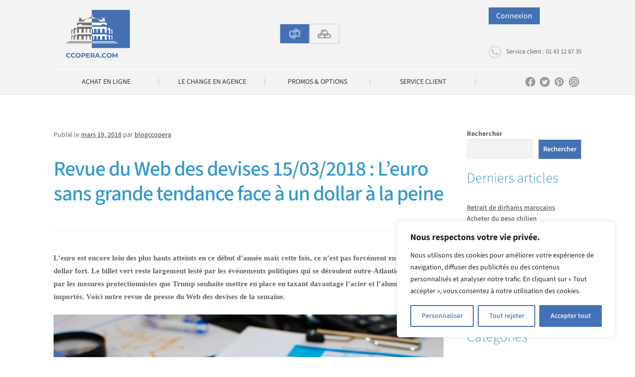

--- FILE ---
content_type: text/html; charset=UTF-8
request_url: https://blog.ccopera.com/devises/2018-03-19-revue-du-web-des-devises-15-03-2018-l-euro-sans-grande-tendance-face-a-un-dollar-a-la-peine-3717
body_size: 34262
content:
<!doctype html>
<html lang="fr-FR">
<head>
<meta charset="UTF-8">
<meta name="viewport" content="width=device-width, initial-scale=1">
<link rel="profile" href="http://gmpg.org/xfn/11">
<link rel="pingback" href="https://blog.ccopera.com/devises/xmlrpc.php">

<meta name='robots' content='index, follow, max-image-preview:large, max-snippet:-1, max-video-preview:-1' />

	<!-- This site is optimized with the Yoast SEO plugin v23.5 - https://yoast.com/wordpress/plugins/seo/ -->
	<title>Revue du Web des devises 15/03/2018 : L’euro sans grande tendance face à un dollar à la peine - Blog devises</title>
	<link rel="canonical" href="https://blog.ccopera.com/devises/2018-03-19-revue-du-web-des-devises-15-03-2018-l-euro-sans-grande-tendance-face-a-un-dollar-a-la-peine-3717" />
	<meta property="og:locale" content="fr_FR" />
	<meta property="og:type" content="article" />
	<meta property="og:title" content="Revue du Web des devises 15/03/2018 : L’euro sans grande tendance face à un dollar à la peine - Blog devises" />
	<meta property="og:description" content="L’euro est encore loin des plus hauts atteints en ce début d’année mais cette fois, ce n’est pas forcément en raison d’un dollar fort. Le billet vert reste largement lesté par les événements politiques qui se déroulent outre-Atlantique mais aussi par les mesures protectionnistes que Trump souhaite mettre en place en taxant davantage l’acier et l’aluminium importés. Voici notre revue de presse du Web des devises de la semaine.&nbsp;" />
	<meta property="og:url" content="https://blog.ccopera.com/devises/2018-03-19-revue-du-web-des-devises-15-03-2018-l-euro-sans-grande-tendance-face-a-un-dollar-a-la-peine-3717" />
	<meta property="og:site_name" content="Blog devises" />
	<meta property="article:published_time" content="2018-03-19T14:33:00+00:00" />
	<meta property="article:modified_time" content="2024-07-03T09:32:43+00:00" />
	<meta property="og:image" content="https://blog.ccopera.com/devises/wp-content/uploads/sites/4/2018/04/visuel-pour-Wordpress-cco-12.png" />
	<meta property="og:image:width" content="1250" />
	<meta property="og:image:height" content="375" />
	<meta property="og:image:type" content="image/png" />
	<meta name="author" content="blogccopera" />
	<meta name="twitter:card" content="summary_large_image" />
	<meta name="twitter:label1" content="Écrit par" />
	<meta name="twitter:data1" content="blogccopera" />
	<meta name="twitter:label2" content="Durée de lecture estimée" />
	<meta name="twitter:data2" content="8 minutes" />
	<script type="application/ld+json" class="yoast-schema-graph">{"@context":"https://schema.org","@graph":[{"@type":"Article","@id":"https://blog.ccopera.com/devises/2018-03-19-revue-du-web-des-devises-15-03-2018-l-euro-sans-grande-tendance-face-a-un-dollar-a-la-peine-3717#article","isPartOf":{"@id":"https://blog.ccopera.com/devises/2018-03-19-revue-du-web-des-devises-15-03-2018-l-euro-sans-grande-tendance-face-a-un-dollar-a-la-peine-3717"},"author":{"name":"blogccopera","@id":"https://blog.ccopera.com/devises/#/schema/person/78268f09e2b3505798c615a82beea618"},"headline":"Revue du Web des devises 15/03/2018 : L’euro sans grande tendance face à un dollar à la peine","datePublished":"2018-03-19T14:33:00+00:00","dateModified":"2024-07-03T09:32:43+00:00","mainEntityOfPage":{"@id":"https://blog.ccopera.com/devises/2018-03-19-revue-du-web-des-devises-15-03-2018-l-euro-sans-grande-tendance-face-a-un-dollar-a-la-peine-3717"},"wordCount":1645,"publisher":{"@id":"https://blog.ccopera.com/devises/#organization"},"image":{"@id":"https://blog.ccopera.com/devises/2018-03-19-revue-du-web-des-devises-15-03-2018-l-euro-sans-grande-tendance-face-a-un-dollar-a-la-peine-3717#primaryimage"},"thumbnailUrl":"https://blog.ccopera.com/devises/wp-content/uploads/sites/4/2018/04/visuel-pour-Wordpress-cco-12.png","articleSection":["devises","Revue de presse"],"inLanguage":"fr-FR"},{"@type":"WebPage","@id":"https://blog.ccopera.com/devises/2018-03-19-revue-du-web-des-devises-15-03-2018-l-euro-sans-grande-tendance-face-a-un-dollar-a-la-peine-3717","url":"https://blog.ccopera.com/devises/2018-03-19-revue-du-web-des-devises-15-03-2018-l-euro-sans-grande-tendance-face-a-un-dollar-a-la-peine-3717","name":"Revue du Web des devises 15/03/2018 : L’euro sans grande tendance face à un dollar à la peine - Blog devises","isPartOf":{"@id":"https://blog.ccopera.com/devises/#website"},"primaryImageOfPage":{"@id":"https://blog.ccopera.com/devises/2018-03-19-revue-du-web-des-devises-15-03-2018-l-euro-sans-grande-tendance-face-a-un-dollar-a-la-peine-3717#primaryimage"},"image":{"@id":"https://blog.ccopera.com/devises/2018-03-19-revue-du-web-des-devises-15-03-2018-l-euro-sans-grande-tendance-face-a-un-dollar-a-la-peine-3717#primaryimage"},"thumbnailUrl":"https://blog.ccopera.com/devises/wp-content/uploads/sites/4/2018/04/visuel-pour-Wordpress-cco-12.png","datePublished":"2018-03-19T14:33:00+00:00","dateModified":"2024-07-03T09:32:43+00:00","breadcrumb":{"@id":"https://blog.ccopera.com/devises/2018-03-19-revue-du-web-des-devises-15-03-2018-l-euro-sans-grande-tendance-face-a-un-dollar-a-la-peine-3717#breadcrumb"},"inLanguage":"fr-FR","potentialAction":[{"@type":"ReadAction","target":["https://blog.ccopera.com/devises/2018-03-19-revue-du-web-des-devises-15-03-2018-l-euro-sans-grande-tendance-face-a-un-dollar-a-la-peine-3717"]}]},{"@type":"ImageObject","inLanguage":"fr-FR","@id":"https://blog.ccopera.com/devises/2018-03-19-revue-du-web-des-devises-15-03-2018-l-euro-sans-grande-tendance-face-a-un-dollar-a-la-peine-3717#primaryimage","url":"https://blog.ccopera.com/devises/wp-content/uploads/sites/4/2018/04/visuel-pour-Wordpress-cco-12.png","contentUrl":"https://blog.ccopera.com/devises/wp-content/uploads/sites/4/2018/04/visuel-pour-Wordpress-cco-12.png","width":1250,"height":375},{"@type":"BreadcrumbList","@id":"https://blog.ccopera.com/devises/2018-03-19-revue-du-web-des-devises-15-03-2018-l-euro-sans-grande-tendance-face-a-un-dollar-a-la-peine-3717#breadcrumb","itemListElement":[{"@type":"ListItem","position":1,"name":"Accueil","item":"https://blog.ccopera.com/devises/"},{"@type":"ListItem","position":2,"name":"Revue du Web des devises 15/03/2018 : L’euro sans grande tendance face à un dollar à la peine"}]},{"@type":"WebSite","@id":"https://blog.ccopera.com/devises/#website","url":"https://blog.ccopera.com/devises/","name":"Blog devises","description":"","publisher":{"@id":"https://blog.ccopera.com/devises/#organization"},"potentialAction":[{"@type":"SearchAction","target":{"@type":"EntryPoint","urlTemplate":"https://blog.ccopera.com/devises/?s={search_term_string}"},"query-input":{"@type":"PropertyValueSpecification","valueRequired":true,"valueName":"search_term_string"}}],"inLanguage":"fr-FR"},{"@type":"Organization","@id":"https://blog.ccopera.com/devises/#organization","name":"Blog devises","url":"https://blog.ccopera.com/devises/","logo":{"@type":"ImageObject","inLanguage":"fr-FR","@id":"https://blog.ccopera.com/devises/#/schema/logo/image/","url":"https://blog.ccopera.com/devises/wp-content/uploads/sites/4/2023/09/logo_512.png","contentUrl":"https://blog.ccopera.com/devises/wp-content/uploads/sites/4/2023/09/logo_512.png","width":512,"height":322,"caption":"Blog devises"},"image":{"@id":"https://blog.ccopera.com/devises/#/schema/logo/image/"}},{"@type":"Person","@id":"https://blog.ccopera.com/devises/#/schema/person/78268f09e2b3505798c615a82beea618","name":"blogccopera","image":{"@type":"ImageObject","inLanguage":"fr-FR","@id":"https://blog.ccopera.com/devises/#/schema/person/image/","url":"https://secure.gravatar.com/avatar/b45850bc33d94214253c25806fbc13ab?s=96&d=mm&r=g","contentUrl":"https://secure.gravatar.com/avatar/b45850bc33d94214253c25806fbc13ab?s=96&d=mm&r=g","caption":"blogccopera"},"url":"https://blog.ccopera.com/devises/author/blogccopera"}]}</script>
	<!-- / Yoast SEO plugin. -->


<link rel='dns-prefetch' href='//www.googletagmanager.com' />
<link rel='dns-prefetch' href='//fonts.googleapis.com' />
<link href='https://fonts.gstatic.com' crossorigin rel='preconnect' />
<link rel="alternate" type="application/rss+xml" title="Blog devises &raquo; Flux" href="https://blog.ccopera.com/devises/feed" />
<link rel="alternate" type="application/rss+xml" title="Blog devises &raquo; Flux des commentaires" href="https://blog.ccopera.com/devises/comments/feed" />
<script>
window._wpemojiSettings = {"baseUrl":"https:\/\/s.w.org\/images\/core\/emoji\/14.0.0\/72x72\/","ext":".png","svgUrl":"https:\/\/s.w.org\/images\/core\/emoji\/14.0.0\/svg\/","svgExt":".svg","source":{"concatemoji":"https:\/\/blog.ccopera.com\/devises\/wp-includes\/js\/wp-emoji-release.min.js?ver=6.4.7"}};
/*! This file is auto-generated */
!function(i,n){var o,s,e;function c(e){try{var t={supportTests:e,timestamp:(new Date).valueOf()};sessionStorage.setItem(o,JSON.stringify(t))}catch(e){}}function p(e,t,n){e.clearRect(0,0,e.canvas.width,e.canvas.height),e.fillText(t,0,0);var t=new Uint32Array(e.getImageData(0,0,e.canvas.width,e.canvas.height).data),r=(e.clearRect(0,0,e.canvas.width,e.canvas.height),e.fillText(n,0,0),new Uint32Array(e.getImageData(0,0,e.canvas.width,e.canvas.height).data));return t.every(function(e,t){return e===r[t]})}function u(e,t,n){switch(t){case"flag":return n(e,"\ud83c\udff3\ufe0f\u200d\u26a7\ufe0f","\ud83c\udff3\ufe0f\u200b\u26a7\ufe0f")?!1:!n(e,"\ud83c\uddfa\ud83c\uddf3","\ud83c\uddfa\u200b\ud83c\uddf3")&&!n(e,"\ud83c\udff4\udb40\udc67\udb40\udc62\udb40\udc65\udb40\udc6e\udb40\udc67\udb40\udc7f","\ud83c\udff4\u200b\udb40\udc67\u200b\udb40\udc62\u200b\udb40\udc65\u200b\udb40\udc6e\u200b\udb40\udc67\u200b\udb40\udc7f");case"emoji":return!n(e,"\ud83e\udef1\ud83c\udffb\u200d\ud83e\udef2\ud83c\udfff","\ud83e\udef1\ud83c\udffb\u200b\ud83e\udef2\ud83c\udfff")}return!1}function f(e,t,n){var r="undefined"!=typeof WorkerGlobalScope&&self instanceof WorkerGlobalScope?new OffscreenCanvas(300,150):i.createElement("canvas"),a=r.getContext("2d",{willReadFrequently:!0}),o=(a.textBaseline="top",a.font="600 32px Arial",{});return e.forEach(function(e){o[e]=t(a,e,n)}),o}function t(e){var t=i.createElement("script");t.src=e,t.defer=!0,i.head.appendChild(t)}"undefined"!=typeof Promise&&(o="wpEmojiSettingsSupports",s=["flag","emoji"],n.supports={everything:!0,everythingExceptFlag:!0},e=new Promise(function(e){i.addEventListener("DOMContentLoaded",e,{once:!0})}),new Promise(function(t){var n=function(){try{var e=JSON.parse(sessionStorage.getItem(o));if("object"==typeof e&&"number"==typeof e.timestamp&&(new Date).valueOf()<e.timestamp+604800&&"object"==typeof e.supportTests)return e.supportTests}catch(e){}return null}();if(!n){if("undefined"!=typeof Worker&&"undefined"!=typeof OffscreenCanvas&&"undefined"!=typeof URL&&URL.createObjectURL&&"undefined"!=typeof Blob)try{var e="postMessage("+f.toString()+"("+[JSON.stringify(s),u.toString(),p.toString()].join(",")+"));",r=new Blob([e],{type:"text/javascript"}),a=new Worker(URL.createObjectURL(r),{name:"wpTestEmojiSupports"});return void(a.onmessage=function(e){c(n=e.data),a.terminate(),t(n)})}catch(e){}c(n=f(s,u,p))}t(n)}).then(function(e){for(var t in e)n.supports[t]=e[t],n.supports.everything=n.supports.everything&&n.supports[t],"flag"!==t&&(n.supports.everythingExceptFlag=n.supports.everythingExceptFlag&&n.supports[t]);n.supports.everythingExceptFlag=n.supports.everythingExceptFlag&&!n.supports.flag,n.DOMReady=!1,n.readyCallback=function(){n.DOMReady=!0}}).then(function(){return e}).then(function(){var e;n.supports.everything||(n.readyCallback(),(e=n.source||{}).concatemoji?t(e.concatemoji):e.wpemoji&&e.twemoji&&(t(e.twemoji),t(e.wpemoji)))}))}((window,document),window._wpemojiSettings);
</script>
<style id='wp-emoji-styles-inline-css'>

	img.wp-smiley, img.emoji {
		display: inline !important;
		border: none !important;
		box-shadow: none !important;
		height: 1em !important;
		width: 1em !important;
		margin: 0 0.07em !important;
		vertical-align: -0.1em !important;
		background: none !important;
		padding: 0 !important;
	}
</style>
<link rel='stylesheet' id='wp-block-library-css' href='https://blog.ccopera.com/devises/wp-includes/css/dist/block-library/style.min.css?ver=6.4.7' media='all' />
<style id='wp-block-library-theme-inline-css'>
.wp-block-audio figcaption{color:#555;font-size:13px;text-align:center}.is-dark-theme .wp-block-audio figcaption{color:hsla(0,0%,100%,.65)}.wp-block-audio{margin:0 0 1em}.wp-block-code{border:1px solid #ccc;border-radius:4px;font-family:Menlo,Consolas,monaco,monospace;padding:.8em 1em}.wp-block-embed figcaption{color:#555;font-size:13px;text-align:center}.is-dark-theme .wp-block-embed figcaption{color:hsla(0,0%,100%,.65)}.wp-block-embed{margin:0 0 1em}.blocks-gallery-caption{color:#555;font-size:13px;text-align:center}.is-dark-theme .blocks-gallery-caption{color:hsla(0,0%,100%,.65)}.wp-block-image figcaption{color:#555;font-size:13px;text-align:center}.is-dark-theme .wp-block-image figcaption{color:hsla(0,0%,100%,.65)}.wp-block-image{margin:0 0 1em}.wp-block-pullquote{border-bottom:4px solid;border-top:4px solid;color:currentColor;margin-bottom:1.75em}.wp-block-pullquote cite,.wp-block-pullquote footer,.wp-block-pullquote__citation{color:currentColor;font-size:.8125em;font-style:normal;text-transform:uppercase}.wp-block-quote{border-left:.25em solid;margin:0 0 1.75em;padding-left:1em}.wp-block-quote cite,.wp-block-quote footer{color:currentColor;font-size:.8125em;font-style:normal;position:relative}.wp-block-quote.has-text-align-right{border-left:none;border-right:.25em solid;padding-left:0;padding-right:1em}.wp-block-quote.has-text-align-center{border:none;padding-left:0}.wp-block-quote.is-large,.wp-block-quote.is-style-large,.wp-block-quote.is-style-plain{border:none}.wp-block-search .wp-block-search__label{font-weight:700}.wp-block-search__button{border:1px solid #ccc;padding:.375em .625em}:where(.wp-block-group.has-background){padding:1.25em 2.375em}.wp-block-separator.has-css-opacity{opacity:.4}.wp-block-separator{border:none;border-bottom:2px solid;margin-left:auto;margin-right:auto}.wp-block-separator.has-alpha-channel-opacity{opacity:1}.wp-block-separator:not(.is-style-wide):not(.is-style-dots){width:100px}.wp-block-separator.has-background:not(.is-style-dots){border-bottom:none;height:1px}.wp-block-separator.has-background:not(.is-style-wide):not(.is-style-dots){height:2px}.wp-block-table{margin:0 0 1em}.wp-block-table td,.wp-block-table th{word-break:normal}.wp-block-table figcaption{color:#555;font-size:13px;text-align:center}.is-dark-theme .wp-block-table figcaption{color:hsla(0,0%,100%,.65)}.wp-block-video figcaption{color:#555;font-size:13px;text-align:center}.is-dark-theme .wp-block-video figcaption{color:hsla(0,0%,100%,.65)}.wp-block-video{margin:0 0 1em}.wp-block-template-part.has-background{margin-bottom:0;margin-top:0;padding:1.25em 2.375em}
</style>
<link rel='stylesheet' id='storefront-gutenberg-blocks-css' href='https://blog.ccopera.com/devises/wp-content/themes/storefront/assets/css/base/gutenberg-blocks.css?ver=4.5.2' media='all' />
<style id='storefront-gutenberg-blocks-inline-css'>

				.wp-block-button__link:not(.has-text-color) {
					color: #ffffff;
				}

				.wp-block-button__link:not(.has-text-color):hover,
				.wp-block-button__link:not(.has-text-color):focus,
				.wp-block-button__link:not(.has-text-color):active {
					color: #ffffff;
				}

				.wp-block-button__link:not(.has-background) {
					background-color: #4471b5;
				}

				.wp-block-button__link:not(.has-background):hover,
				.wp-block-button__link:not(.has-background):focus,
				.wp-block-button__link:not(.has-background):active {
					border-color: #2b589c;
					background-color: #2b589c;
				}

				.wc-block-grid__products .wc-block-grid__product .wp-block-button__link {
					background-color: #4471b5;
					border-color: #4471b5;
					color: #ffffff;
				}

				.wp-block-quote footer,
				.wp-block-quote cite,
				.wp-block-quote__citation {
					color: #666666;
				}

				.wp-block-pullquote cite,
				.wp-block-pullquote footer,
				.wp-block-pullquote__citation {
					color: #666666;
				}

				.wp-block-image figcaption {
					color: #666666;
				}

				.wp-block-separator.is-style-dots::before {
					color: #3399cc;
				}

				.wp-block-file a.wp-block-file__button {
					color: #ffffff;
					background-color: #4471b5;
					border-color: #4471b5;
				}

				.wp-block-file a.wp-block-file__button:hover,
				.wp-block-file a.wp-block-file__button:focus,
				.wp-block-file a.wp-block-file__button:active {
					color: #ffffff;
					background-color: #2b589c;
				}

				.wp-block-code,
				.wp-block-preformatted pre {
					color: #666666;
				}

				.wp-block-table:not( .has-background ):not( .is-style-stripes ) tbody tr:nth-child(2n) td {
					background-color: #fdfdfd;
				}

				.wp-block-cover .wp-block-cover__inner-container h1:not(.has-text-color),
				.wp-block-cover .wp-block-cover__inner-container h2:not(.has-text-color),
				.wp-block-cover .wp-block-cover__inner-container h3:not(.has-text-color),
				.wp-block-cover .wp-block-cover__inner-container h4:not(.has-text-color),
				.wp-block-cover .wp-block-cover__inner-container h5:not(.has-text-color),
				.wp-block-cover .wp-block-cover__inner-container h6:not(.has-text-color) {
					color: #000000;
				}

				.wc-block-components-price-slider__range-input-progress,
				.rtl .wc-block-components-price-slider__range-input-progress {
					--range-color: #666666;
				}

				/* Target only IE11 */
				@media all and (-ms-high-contrast: none), (-ms-high-contrast: active) {
					.wc-block-components-price-slider__range-input-progress {
						background: #666666;
					}
				}

				.wc-block-components-button:not(.is-link) {
					background-color: #333333;
					color: #ffffff;
				}

				.wc-block-components-button:not(.is-link):hover,
				.wc-block-components-button:not(.is-link):focus,
				.wc-block-components-button:not(.is-link):active {
					background-color: #1a1a1a;
					color: #ffffff;
				}

				.wc-block-components-button:not(.is-link):disabled {
					background-color: #333333;
					color: #ffffff;
				}

				.wc-block-cart__submit-container {
					background-color: #ffffff;
				}

				.wc-block-cart__submit-container::before {
					color: rgba(220,220,220,0.5);
				}

				.wc-block-components-order-summary-item__quantity {
					background-color: #ffffff;
					border-color: #666666;
					box-shadow: 0 0 0 2px #ffffff;
					color: #666666;
				}
			
</style>
<style id='classic-theme-styles-inline-css'>
/*! This file is auto-generated */
.wp-block-button__link{color:#fff;background-color:#32373c;border-radius:9999px;box-shadow:none;text-decoration:none;padding:calc(.667em + 2px) calc(1.333em + 2px);font-size:1.125em}.wp-block-file__button{background:#32373c;color:#fff;text-decoration:none}
</style>
<style id='global-styles-inline-css'>
body{--wp--preset--color--black: #000000;--wp--preset--color--cyan-bluish-gray: #abb8c3;--wp--preset--color--white: #ffffff;--wp--preset--color--pale-pink: #f78da7;--wp--preset--color--vivid-red: #cf2e2e;--wp--preset--color--luminous-vivid-orange: #ff6900;--wp--preset--color--luminous-vivid-amber: #fcb900;--wp--preset--color--light-green-cyan: #7bdcb5;--wp--preset--color--vivid-green-cyan: #00d084;--wp--preset--color--pale-cyan-blue: #8ed1fc;--wp--preset--color--vivid-cyan-blue: #0693e3;--wp--preset--color--vivid-purple: #9b51e0;--wp--preset--gradient--vivid-cyan-blue-to-vivid-purple: linear-gradient(135deg,rgba(6,147,227,1) 0%,rgb(155,81,224) 100%);--wp--preset--gradient--light-green-cyan-to-vivid-green-cyan: linear-gradient(135deg,rgb(122,220,180) 0%,rgb(0,208,130) 100%);--wp--preset--gradient--luminous-vivid-amber-to-luminous-vivid-orange: linear-gradient(135deg,rgba(252,185,0,1) 0%,rgba(255,105,0,1) 100%);--wp--preset--gradient--luminous-vivid-orange-to-vivid-red: linear-gradient(135deg,rgba(255,105,0,1) 0%,rgb(207,46,46) 100%);--wp--preset--gradient--very-light-gray-to-cyan-bluish-gray: linear-gradient(135deg,rgb(238,238,238) 0%,rgb(169,184,195) 100%);--wp--preset--gradient--cool-to-warm-spectrum: linear-gradient(135deg,rgb(74,234,220) 0%,rgb(151,120,209) 20%,rgb(207,42,186) 40%,rgb(238,44,130) 60%,rgb(251,105,98) 80%,rgb(254,248,76) 100%);--wp--preset--gradient--blush-light-purple: linear-gradient(135deg,rgb(255,206,236) 0%,rgb(152,150,240) 100%);--wp--preset--gradient--blush-bordeaux: linear-gradient(135deg,rgb(254,205,165) 0%,rgb(254,45,45) 50%,rgb(107,0,62) 100%);--wp--preset--gradient--luminous-dusk: linear-gradient(135deg,rgb(255,203,112) 0%,rgb(199,81,192) 50%,rgb(65,88,208) 100%);--wp--preset--gradient--pale-ocean: linear-gradient(135deg,rgb(255,245,203) 0%,rgb(182,227,212) 50%,rgb(51,167,181) 100%);--wp--preset--gradient--electric-grass: linear-gradient(135deg,rgb(202,248,128) 0%,rgb(113,206,126) 100%);--wp--preset--gradient--midnight: linear-gradient(135deg,rgb(2,3,129) 0%,rgb(40,116,252) 100%);--wp--preset--font-size--small: 14px;--wp--preset--font-size--medium: 23px;--wp--preset--font-size--large: 26px;--wp--preset--font-size--x-large: 42px;--wp--preset--font-size--normal: 16px;--wp--preset--font-size--huge: 37px;--wp--preset--font-family--source-sans-3: Source Sans 3;--wp--preset--spacing--20: 0.44rem;--wp--preset--spacing--30: 0.67rem;--wp--preset--spacing--40: 1rem;--wp--preset--spacing--50: 1.5rem;--wp--preset--spacing--60: 2.25rem;--wp--preset--spacing--70: 3.38rem;--wp--preset--spacing--80: 5.06rem;--wp--preset--shadow--natural: 6px 6px 9px rgba(0, 0, 0, 0.2);--wp--preset--shadow--deep: 12px 12px 50px rgba(0, 0, 0, 0.4);--wp--preset--shadow--sharp: 6px 6px 0px rgba(0, 0, 0, 0.2);--wp--preset--shadow--outlined: 6px 6px 0px -3px rgba(255, 255, 255, 1), 6px 6px rgba(0, 0, 0, 1);--wp--preset--shadow--crisp: 6px 6px 0px rgba(0, 0, 0, 1);}:where(.is-layout-flex){gap: 0.5em;}:where(.is-layout-grid){gap: 0.5em;}body .is-layout-flow > .alignleft{float: left;margin-inline-start: 0;margin-inline-end: 2em;}body .is-layout-flow > .alignright{float: right;margin-inline-start: 2em;margin-inline-end: 0;}body .is-layout-flow > .aligncenter{margin-left: auto !important;margin-right: auto !important;}body .is-layout-constrained > .alignleft{float: left;margin-inline-start: 0;margin-inline-end: 2em;}body .is-layout-constrained > .alignright{float: right;margin-inline-start: 2em;margin-inline-end: 0;}body .is-layout-constrained > .aligncenter{margin-left: auto !important;margin-right: auto !important;}body .is-layout-constrained > :where(:not(.alignleft):not(.alignright):not(.alignfull)){max-width: var(--wp--style--global--content-size);margin-left: auto !important;margin-right: auto !important;}body .is-layout-constrained > .alignwide{max-width: var(--wp--style--global--wide-size);}body .is-layout-flex{display: flex;}body .is-layout-flex{flex-wrap: wrap;align-items: center;}body .is-layout-flex > *{margin: 0;}body .is-layout-grid{display: grid;}body .is-layout-grid > *{margin: 0;}:where(.wp-block-columns.is-layout-flex){gap: 2em;}:where(.wp-block-columns.is-layout-grid){gap: 2em;}:where(.wp-block-post-template.is-layout-flex){gap: 1.25em;}:where(.wp-block-post-template.is-layout-grid){gap: 1.25em;}.has-black-color{color: var(--wp--preset--color--black) !important;}.has-cyan-bluish-gray-color{color: var(--wp--preset--color--cyan-bluish-gray) !important;}.has-white-color{color: var(--wp--preset--color--white) !important;}.has-pale-pink-color{color: var(--wp--preset--color--pale-pink) !important;}.has-vivid-red-color{color: var(--wp--preset--color--vivid-red) !important;}.has-luminous-vivid-orange-color{color: var(--wp--preset--color--luminous-vivid-orange) !important;}.has-luminous-vivid-amber-color{color: var(--wp--preset--color--luminous-vivid-amber) !important;}.has-light-green-cyan-color{color: var(--wp--preset--color--light-green-cyan) !important;}.has-vivid-green-cyan-color{color: var(--wp--preset--color--vivid-green-cyan) !important;}.has-pale-cyan-blue-color{color: var(--wp--preset--color--pale-cyan-blue) !important;}.has-vivid-cyan-blue-color{color: var(--wp--preset--color--vivid-cyan-blue) !important;}.has-vivid-purple-color{color: var(--wp--preset--color--vivid-purple) !important;}.has-black-background-color{background-color: var(--wp--preset--color--black) !important;}.has-cyan-bluish-gray-background-color{background-color: var(--wp--preset--color--cyan-bluish-gray) !important;}.has-white-background-color{background-color: var(--wp--preset--color--white) !important;}.has-pale-pink-background-color{background-color: var(--wp--preset--color--pale-pink) !important;}.has-vivid-red-background-color{background-color: var(--wp--preset--color--vivid-red) !important;}.has-luminous-vivid-orange-background-color{background-color: var(--wp--preset--color--luminous-vivid-orange) !important;}.has-luminous-vivid-amber-background-color{background-color: var(--wp--preset--color--luminous-vivid-amber) !important;}.has-light-green-cyan-background-color{background-color: var(--wp--preset--color--light-green-cyan) !important;}.has-vivid-green-cyan-background-color{background-color: var(--wp--preset--color--vivid-green-cyan) !important;}.has-pale-cyan-blue-background-color{background-color: var(--wp--preset--color--pale-cyan-blue) !important;}.has-vivid-cyan-blue-background-color{background-color: var(--wp--preset--color--vivid-cyan-blue) !important;}.has-vivid-purple-background-color{background-color: var(--wp--preset--color--vivid-purple) !important;}.has-black-border-color{border-color: var(--wp--preset--color--black) !important;}.has-cyan-bluish-gray-border-color{border-color: var(--wp--preset--color--cyan-bluish-gray) !important;}.has-white-border-color{border-color: var(--wp--preset--color--white) !important;}.has-pale-pink-border-color{border-color: var(--wp--preset--color--pale-pink) !important;}.has-vivid-red-border-color{border-color: var(--wp--preset--color--vivid-red) !important;}.has-luminous-vivid-orange-border-color{border-color: var(--wp--preset--color--luminous-vivid-orange) !important;}.has-luminous-vivid-amber-border-color{border-color: var(--wp--preset--color--luminous-vivid-amber) !important;}.has-light-green-cyan-border-color{border-color: var(--wp--preset--color--light-green-cyan) !important;}.has-vivid-green-cyan-border-color{border-color: var(--wp--preset--color--vivid-green-cyan) !important;}.has-pale-cyan-blue-border-color{border-color: var(--wp--preset--color--pale-cyan-blue) !important;}.has-vivid-cyan-blue-border-color{border-color: var(--wp--preset--color--vivid-cyan-blue) !important;}.has-vivid-purple-border-color{border-color: var(--wp--preset--color--vivid-purple) !important;}.has-vivid-cyan-blue-to-vivid-purple-gradient-background{background: var(--wp--preset--gradient--vivid-cyan-blue-to-vivid-purple) !important;}.has-light-green-cyan-to-vivid-green-cyan-gradient-background{background: var(--wp--preset--gradient--light-green-cyan-to-vivid-green-cyan) !important;}.has-luminous-vivid-amber-to-luminous-vivid-orange-gradient-background{background: var(--wp--preset--gradient--luminous-vivid-amber-to-luminous-vivid-orange) !important;}.has-luminous-vivid-orange-to-vivid-red-gradient-background{background: var(--wp--preset--gradient--luminous-vivid-orange-to-vivid-red) !important;}.has-very-light-gray-to-cyan-bluish-gray-gradient-background{background: var(--wp--preset--gradient--very-light-gray-to-cyan-bluish-gray) !important;}.has-cool-to-warm-spectrum-gradient-background{background: var(--wp--preset--gradient--cool-to-warm-spectrum) !important;}.has-blush-light-purple-gradient-background{background: var(--wp--preset--gradient--blush-light-purple) !important;}.has-blush-bordeaux-gradient-background{background: var(--wp--preset--gradient--blush-bordeaux) !important;}.has-luminous-dusk-gradient-background{background: var(--wp--preset--gradient--luminous-dusk) !important;}.has-pale-ocean-gradient-background{background: var(--wp--preset--gradient--pale-ocean) !important;}.has-electric-grass-gradient-background{background: var(--wp--preset--gradient--electric-grass) !important;}.has-midnight-gradient-background{background: var(--wp--preset--gradient--midnight) !important;}.has-small-font-size{font-size: var(--wp--preset--font-size--small) !important;}.has-medium-font-size{font-size: var(--wp--preset--font-size--medium) !important;}.has-large-font-size{font-size: var(--wp--preset--font-size--large) !important;}.has-x-large-font-size{font-size: var(--wp--preset--font-size--x-large) !important;}.has-source-sans-3-font-family{font-family: var(--wp--preset--font-family--source-sans-3) !important;}
.wp-block-navigation a:where(:not(.wp-element-button)){color: inherit;}
:where(.wp-block-post-template.is-layout-flex){gap: 1.25em;}:where(.wp-block-post-template.is-layout-grid){gap: 1.25em;}
:where(.wp-block-columns.is-layout-flex){gap: 2em;}:where(.wp-block-columns.is-layout-grid){gap: 2em;}
.wp-block-pullquote{font-size: 1.5em;line-height: 1.6;}
</style>
<link rel='stylesheet' id='parent-style-css' href='https://blog.ccopera.com/devises/wp-content/themes/storefront/style.css?ver=6.4.7' media='all' />
<link rel='stylesheet' id='storefront-style-css' href='https://blog.ccopera.com/devises/wp-content/themes/storefront/style.css?ver=4.5.2' media='all' />
<style id='storefront-style-inline-css'>

			.main-navigation ul li a,
			.site-title a,
			ul.menu li a,
			.site-branding h1 a,
			button.menu-toggle,
			button.menu-toggle:hover,
			.handheld-navigation .dropdown-toggle {
				color: #333333;
			}

			button.menu-toggle,
			button.menu-toggle:hover {
				border-color: #333333;
			}

			.main-navigation ul li a:hover,
			.main-navigation ul li:hover > a,
			.site-title a:hover,
			.site-header ul.menu li.current-menu-item > a {
				color: #747474;
			}

			table:not( .has-background ) th {
				background-color: #f8f8f8;
			}

			table:not( .has-background ) tbody td {
				background-color: #fdfdfd;
			}

			table:not( .has-background ) tbody tr:nth-child(2n) td,
			fieldset,
			fieldset legend {
				background-color: #fbfbfb;
			}

			.site-header,
			.secondary-navigation ul ul,
			.main-navigation ul.menu > li.menu-item-has-children:after,
			.secondary-navigation ul.menu ul,
			.storefront-handheld-footer-bar,
			.storefront-handheld-footer-bar ul li > a,
			.storefront-handheld-footer-bar ul li.search .site-search,
			button.menu-toggle,
			button.menu-toggle:hover {
				background-color: #f3f3f3;
			}

			p.site-description,
			.site-header,
			.storefront-handheld-footer-bar {
				color: #404040;
			}

			button.menu-toggle:after,
			button.menu-toggle:before,
			button.menu-toggle span:before {
				background-color: #333333;
			}

			h1, h2, h3, h4, h5, h6, .wc-block-grid__product-title {
				color: #3399cc;
			}

			.widget h1 {
				border-bottom-color: #3399cc;
			}

			body,
			.secondary-navigation a {
				color: #666666;
			}

			.widget-area .widget a,
			.hentry .entry-header .posted-on a,
			.hentry .entry-header .post-author a,
			.hentry .entry-header .post-comments a,
			.hentry .entry-header .byline a {
				color: #6b6b6b;
			}

			a {
				color: #666666;
			}

			a:focus,
			button:focus,
			.button.alt:focus,
			input:focus,
			textarea:focus,
			input[type="button"]:focus,
			input[type="reset"]:focus,
			input[type="submit"]:focus,
			input[type="email"]:focus,
			input[type="tel"]:focus,
			input[type="url"]:focus,
			input[type="password"]:focus,
			input[type="search"]:focus {
				outline-color: #666666;
			}

			button, input[type="button"], input[type="reset"], input[type="submit"], .button, .widget a.button {
				background-color: #4471b5;
				border-color: #4471b5;
				color: #ffffff;
			}

			button:hover, input[type="button"]:hover, input[type="reset"]:hover, input[type="submit"]:hover, .button:hover, .widget a.button:hover {
				background-color: #2b589c;
				border-color: #2b589c;
				color: #ffffff;
			}

			button.alt, input[type="button"].alt, input[type="reset"].alt, input[type="submit"].alt, .button.alt, .widget-area .widget a.button.alt {
				background-color: #333333;
				border-color: #333333;
				color: #ffffff;
			}

			button.alt:hover, input[type="button"].alt:hover, input[type="reset"].alt:hover, input[type="submit"].alt:hover, .button.alt:hover, .widget-area .widget a.button.alt:hover {
				background-color: #1a1a1a;
				border-color: #1a1a1a;
				color: #ffffff;
			}

			.pagination .page-numbers li .page-numbers.current {
				background-color: #e6e6e6;
				color: #5c5c5c;
			}

			#comments .comment-list .comment-content .comment-text {
				background-color: #f8f8f8;
			}

			.site-footer {
				background-color: #f3f3f3;
				color: #666666;
			}

			.site-footer a:not(.button):not(.components-button) {
				color: #333333;
			}

			.site-footer .storefront-handheld-footer-bar a:not(.button):not(.components-button) {
				color: #333333;
			}

			.site-footer h1, .site-footer h2, .site-footer h3, .site-footer h4, .site-footer h5, .site-footer h6, .site-footer .widget .widget-title, .site-footer .widget .widgettitle {
				color: #333333;
			}

			.page-template-template-homepage.has-post-thumbnail .type-page.has-post-thumbnail .entry-title {
				color: #000000;
			}

			.page-template-template-homepage.has-post-thumbnail .type-page.has-post-thumbnail .entry-content {
				color: #000000;
			}

			@media screen and ( min-width: 768px ) {
				.secondary-navigation ul.menu a:hover {
					color: #595959;
				}

				.secondary-navigation ul.menu a {
					color: #404040;
				}

				.main-navigation ul.menu ul.sub-menu,
				.main-navigation ul.nav-menu ul.children {
					background-color: #e4e4e4;
				}

				.site-header {
					border-bottom-color: #e4e4e4;
				}
			}
</style>
<link rel='stylesheet' id='storefront-icons-css' href='https://blog.ccopera.com/devises/wp-content/themes/storefront/assets/css/base/icons.css?ver=4.5.2' media='all' />
<link rel='stylesheet' id='storefront-fonts-css' href='https://fonts.googleapis.com/css?family=Source+Sans+Pro%3A400%2C300%2C300italic%2C400italic%2C600%2C700%2C900&#038;subset=latin%2Clatin-ext&#038;ver=4.5.2' media='all' />
<link rel='stylesheet' id='storefront-child-style-css' href='https://blog.ccopera.com/devises/wp-content/themes/cco/style.css?ver=1.0.0' media='all' />
<script id="cookie-law-info-js-extra">
var _ckyConfig = {"_ipData":[],"_assetsURL":"https:\/\/blog.ccopera.com\/devises\/wp-content\/plugins\/cookie-law-info\/lite\/frontend\/images\/","_publicURL":"https:\/\/blog.ccopera.com\/devises","_expiry":"365","_categories":[{"name":"N\u00e9cessaire","slug":"necessary","isNecessary":true,"ccpaDoNotSell":true,"cookies":[],"active":true,"defaultConsent":{"gdpr":true,"ccpa":true}},{"name":"Fonctionnelle","slug":"functional","isNecessary":false,"ccpaDoNotSell":true,"cookies":[],"active":true,"defaultConsent":{"gdpr":false,"ccpa":false}},{"name":"Analytique","slug":"analytics","isNecessary":false,"ccpaDoNotSell":true,"cookies":[],"active":true,"defaultConsent":{"gdpr":false,"ccpa":false}},{"name":"Performance","slug":"performance","isNecessary":false,"ccpaDoNotSell":true,"cookies":[],"active":true,"defaultConsent":{"gdpr":false,"ccpa":false}},{"name":"Publicit\u00e9","slug":"advertisement","isNecessary":false,"ccpaDoNotSell":true,"cookies":[],"active":true,"defaultConsent":{"gdpr":false,"ccpa":false}}],"_activeLaw":"gdpr","_rootDomain":"","_block":"1","_showBanner":"1","_bannerConfig":{"settings":{"type":"box","preferenceCenterType":"popup","position":"bottom-right","applicableLaw":"gdpr"},"behaviours":{"reloadBannerOnAccept":false,"loadAnalyticsByDefault":false,"animations":{"onLoad":"animate","onHide":"sticky"}},"config":{"revisitConsent":{"status":true,"tag":"revisit-consent","position":"bottom-left","meta":{"url":"#"},"styles":{"background-color":"#4471b5"},"elements":{"title":{"type":"text","tag":"revisit-consent-title","status":true,"styles":{"color":"#0056a7"}}}},"preferenceCenter":{"toggle":{"status":true,"tag":"detail-category-toggle","type":"toggle","states":{"active":{"styles":{"background-color":"#1863DC"}},"inactive":{"styles":{"background-color":"#D0D5D2"}}}}},"categoryPreview":{"status":false,"toggle":{"status":true,"tag":"detail-category-preview-toggle","type":"toggle","states":{"active":{"styles":{"background-color":"#1863DC"}},"inactive":{"styles":{"background-color":"#D0D5D2"}}}}},"videoPlaceholder":{"status":true,"styles":{"background-color":"#000000","border-color":"#000000","color":"#ffffff"}},"readMore":{"status":false,"tag":"readmore-button","type":"link","meta":{"noFollow":true,"newTab":true},"styles":{"color":"#4471b5","background-color":"transparent","border-color":"transparent"}},"showMore":{"status":true,"tag":"show-desc-button","type":"button","styles":{"color":"#1863DC"}},"showLess":{"status":true,"tag":"hide-desc-button","type":"button","styles":{"color":"#1863DC"}},"alwaysActive":{"status":true,"tag":"always-active","styles":{"color":"#008000"}},"manualLinks":{"status":true,"tag":"manual-links","type":"link","styles":{"color":"#1863DC"}},"auditTable":{"status":true},"optOption":{"status":true,"toggle":{"status":true,"tag":"optout-option-toggle","type":"toggle","states":{"active":{"styles":{"background-color":"#1863dc"}},"inactive":{"styles":{"background-color":"#FFFFFF"}}}}}}},"_version":"3.3.9.1","_logConsent":"1","_tags":[{"tag":"accept-button","styles":{"color":"#FFFFFF","background-color":"#4471b5","border-color":"#4471b5"}},{"tag":"reject-button","styles":{"color":"#4471b5","background-color":"transparent","border-color":"#4471b5"}},{"tag":"settings-button","styles":{"color":"#4471b5","background-color":"transparent","border-color":"#4471b5"}},{"tag":"readmore-button","styles":{"color":"#4471b5","background-color":"transparent","border-color":"transparent"}},{"tag":"donotsell-button","styles":{"color":"#1863DC","background-color":"transparent","border-color":"transparent"}},{"tag":"show-desc-button","styles":{"color":"#1863DC"}},{"tag":"hide-desc-button","styles":{"color":"#1863DC"}},{"tag":"cky-always-active","styles":[]},{"tag":"cky-link","styles":[]},{"tag":"accept-button","styles":{"color":"#FFFFFF","background-color":"#4471b5","border-color":"#4471b5"}},{"tag":"revisit-consent","styles":{"background-color":"#4471b5"}}],"_shortCodes":[{"key":"cky_readmore","content":"<a href=\"#\" class=\"cky-policy\" aria-label=\"Politique relative aux cookies\" target=\"_blank\" rel=\"noopener\" data-cky-tag=\"readmore-button\">Politique relative aux cookies<\/a>","tag":"readmore-button","status":false,"attributes":{"rel":"nofollow","target":"_blank"}},{"key":"cky_show_desc","content":"<button class=\"cky-show-desc-btn\" data-cky-tag=\"show-desc-button\" aria-label=\"Afficher plus\">Afficher plus<\/button>","tag":"show-desc-button","status":true,"attributes":[]},{"key":"cky_hide_desc","content":"<button class=\"cky-show-desc-btn\" data-cky-tag=\"hide-desc-button\" aria-label=\"Afficher moins\">Afficher moins<\/button>","tag":"hide-desc-button","status":true,"attributes":[]},{"key":"cky_optout_show_desc","content":"[cky_optout_show_desc]","tag":"optout-show-desc-button","status":true,"attributes":[]},{"key":"cky_optout_hide_desc","content":"[cky_optout_hide_desc]","tag":"optout-hide-desc-button","status":true,"attributes":[]},{"key":"cky_category_toggle_label","content":"[cky_{{status}}_category_label] [cky_preference_{{category_slug}}_title]","tag":"","status":true,"attributes":[]},{"key":"cky_enable_category_label","content":"Activer","tag":"","status":true,"attributes":[]},{"key":"cky_disable_category_label","content":"D\u00e9sactiver","tag":"","status":true,"attributes":[]},{"key":"cky_video_placeholder","content":"<div class=\"video-placeholder-normal\" data-cky-tag=\"video-placeholder\" id=\"[UNIQUEID]\"><p class=\"video-placeholder-text-normal\" data-cky-tag=\"placeholder-title\">Veuillez accepter le consentement des cookies<\/p><\/div>","tag":"","status":true,"attributes":[]},{"key":"cky_enable_optout_label","content":"Activer","tag":"","status":true,"attributes":[]},{"key":"cky_disable_optout_label","content":"D\u00e9sactiver","tag":"","status":true,"attributes":[]},{"key":"cky_optout_toggle_label","content":"[cky_{{status}}_optout_label] [cky_optout_option_title]","tag":"","status":true,"attributes":[]},{"key":"cky_optout_option_title","content":"Ne pas vendre ou partager mes informations personnelles","tag":"","status":true,"attributes":[]},{"key":"cky_optout_close_label","content":"Fermer","tag":"","status":true,"attributes":[]},{"key":"cky_preference_close_label","content":"Fermer","tag":"","status":true,"attributes":[]}],"_rtl":"","_language":"fr","_providersToBlock":[]};
var _ckyStyles = {"css":".cky-overlay{background: #000000; opacity: 0.4; position: fixed; top: 0; left: 0; width: 100%; height: 100%; z-index: 99999999;}.cky-hide{display: none;}.cky-btn-revisit-wrapper{display: flex; align-items: center; justify-content: center; background: #0056a7; width: 45px; height: 45px; border-radius: 50%; position: fixed; z-index: 999999; cursor: pointer;}.cky-revisit-bottom-left{bottom: 15px; left: 15px;}.cky-revisit-bottom-right{bottom: 15px; right: 15px;}.cky-btn-revisit-wrapper .cky-btn-revisit{display: flex; align-items: center; justify-content: center; background: none; border: none; cursor: pointer; position: relative; margin: 0; padding: 0;}.cky-btn-revisit-wrapper .cky-btn-revisit img{max-width: fit-content; margin: 0; height: 30px; width: 30px;}.cky-revisit-bottom-left:hover::before{content: attr(data-tooltip); position: absolute; background: #4e4b66; color: #ffffff; left: calc(100% + 7px); font-size: 12px; line-height: 16px; width: max-content; padding: 4px 8px; border-radius: 4px;}.cky-revisit-bottom-left:hover::after{position: absolute; content: \"\"; border: 5px solid transparent; left: calc(100% + 2px); border-left-width: 0; border-right-color: #4e4b66;}.cky-revisit-bottom-right:hover::before{content: attr(data-tooltip); position: absolute; background: #4e4b66; color: #ffffff; right: calc(100% + 7px); font-size: 12px; line-height: 16px; width: max-content; padding: 4px 8px; border-radius: 4px;}.cky-revisit-bottom-right:hover::after{position: absolute; content: \"\"; border: 5px solid transparent; right: calc(100% + 2px); border-right-width: 0; border-left-color: #4e4b66;}.cky-revisit-hide{display: none;}.cky-consent-container{position: fixed; width: 440px; box-sizing: border-box; z-index: 9999999; border-radius: 6px;}.cky-consent-container .cky-consent-bar{background: #ffffff; border: 1px solid; padding: 20px 26px; box-shadow: 0 -1px 10px 0 #acabab4d; border-radius: 6px;}.cky-box-bottom-left{bottom: 40px; left: 40px;}.cky-box-bottom-right{bottom: 40px; right: 40px;}.cky-box-top-left{top: 40px; left: 40px;}.cky-box-top-right{top: 40px; right: 40px;}.cky-custom-brand-logo-wrapper .cky-custom-brand-logo{width: 100px; height: auto; margin: 0 0 12px 0;}.cky-notice .cky-title{color: #212121; font-weight: 700; font-size: 18px; line-height: 24px; margin: 0 0 12px 0;}.cky-notice-des *,.cky-preference-content-wrapper *,.cky-accordion-header-des *,.cky-gpc-wrapper .cky-gpc-desc *{font-size: 14px;}.cky-notice-des{color: #212121; font-size: 14px; line-height: 24px; font-weight: 400;}.cky-notice-des img{height: 25px; width: 25px;}.cky-consent-bar .cky-notice-des p,.cky-gpc-wrapper .cky-gpc-desc p,.cky-preference-body-wrapper .cky-preference-content-wrapper p,.cky-accordion-header-wrapper .cky-accordion-header-des p,.cky-cookie-des-table li div:last-child p{color: inherit; margin-top: 0; overflow-wrap: break-word;}.cky-notice-des P:last-child,.cky-preference-content-wrapper p:last-child,.cky-cookie-des-table li div:last-child p:last-child,.cky-gpc-wrapper .cky-gpc-desc p:last-child{margin-bottom: 0;}.cky-notice-des a.cky-policy,.cky-notice-des button.cky-policy{font-size: 14px; color: #1863dc; white-space: nowrap; cursor: pointer; background: transparent; border: 1px solid; text-decoration: underline;}.cky-notice-des button.cky-policy{padding: 0;}.cky-notice-des a.cky-policy:focus-visible,.cky-notice-des button.cky-policy:focus-visible,.cky-preference-content-wrapper .cky-show-desc-btn:focus-visible,.cky-accordion-header .cky-accordion-btn:focus-visible,.cky-preference-header .cky-btn-close:focus-visible,.cky-switch input[type=\"checkbox\"]:focus-visible,.cky-footer-wrapper a:focus-visible,.cky-btn:focus-visible{outline: 2px solid #1863dc; outline-offset: 2px;}.cky-btn:focus:not(:focus-visible),.cky-accordion-header .cky-accordion-btn:focus:not(:focus-visible),.cky-preference-content-wrapper .cky-show-desc-btn:focus:not(:focus-visible),.cky-btn-revisit-wrapper .cky-btn-revisit:focus:not(:focus-visible),.cky-preference-header .cky-btn-close:focus:not(:focus-visible),.cky-consent-bar .cky-banner-btn-close:focus:not(:focus-visible){outline: 0;}button.cky-show-desc-btn:not(:hover):not(:active){color: #1863dc; background: transparent;}button.cky-accordion-btn:not(:hover):not(:active),button.cky-banner-btn-close:not(:hover):not(:active),button.cky-btn-revisit:not(:hover):not(:active),button.cky-btn-close:not(:hover):not(:active){background: transparent;}.cky-consent-bar button:hover,.cky-modal.cky-modal-open button:hover,.cky-consent-bar button:focus,.cky-modal.cky-modal-open button:focus{text-decoration: none;}.cky-notice-btn-wrapper{display: flex; justify-content: flex-start; align-items: center; flex-wrap: wrap; margin-top: 16px;}.cky-notice-btn-wrapper .cky-btn{text-shadow: none; box-shadow: none;}.cky-btn{flex: auto; max-width: 100%; font-size: 14px; font-family: inherit; line-height: 24px; padding: 8px; font-weight: 500; margin: 0 8px 0 0; border-radius: 2px; cursor: pointer; text-align: center; text-transform: none; min-height: 0;}.cky-btn:hover{opacity: 0.8;}.cky-btn-customize{color: #1863dc; background: transparent; border: 2px solid #1863dc;}.cky-btn-reject{color: #1863dc; background: transparent; border: 2px solid #1863dc;}.cky-btn-accept{background: #1863dc; color: #ffffff; border: 2px solid #1863dc;}.cky-btn:last-child{margin-right: 0;}@media (max-width: 576px){.cky-box-bottom-left{bottom: 0; left: 0;}.cky-box-bottom-right{bottom: 0; right: 0;}.cky-box-top-left{top: 0; left: 0;}.cky-box-top-right{top: 0; right: 0;}}@media (max-width: 440px){.cky-box-bottom-left, .cky-box-bottom-right, .cky-box-top-left, .cky-box-top-right{width: 100%; max-width: 100%;}.cky-consent-container .cky-consent-bar{padding: 20px 0;}.cky-custom-brand-logo-wrapper, .cky-notice .cky-title, .cky-notice-des, .cky-notice-btn-wrapper{padding: 0 24px;}.cky-notice-des{max-height: 40vh; overflow-y: scroll;}.cky-notice-btn-wrapper{flex-direction: column; margin-top: 0;}.cky-btn{width: 100%; margin: 10px 0 0 0;}.cky-notice-btn-wrapper .cky-btn-customize{order: 2;}.cky-notice-btn-wrapper .cky-btn-reject{order: 3;}.cky-notice-btn-wrapper .cky-btn-accept{order: 1; margin-top: 16px;}}@media (max-width: 352px){.cky-notice .cky-title{font-size: 16px;}.cky-notice-des *{font-size: 12px;}.cky-notice-des, .cky-btn{font-size: 12px;}}.cky-modal.cky-modal-open{display: flex; visibility: visible; -webkit-transform: translate(-50%, -50%); -moz-transform: translate(-50%, -50%); -ms-transform: translate(-50%, -50%); -o-transform: translate(-50%, -50%); transform: translate(-50%, -50%); top: 50%; left: 50%; transition: all 1s ease;}.cky-modal{box-shadow: 0 32px 68px rgba(0, 0, 0, 0.3); margin: 0 auto; position: fixed; max-width: 100%; background: #ffffff; top: 50%; box-sizing: border-box; border-radius: 6px; z-index: 999999999; color: #212121; -webkit-transform: translate(-50%, 100%); -moz-transform: translate(-50%, 100%); -ms-transform: translate(-50%, 100%); -o-transform: translate(-50%, 100%); transform: translate(-50%, 100%); visibility: hidden; transition: all 0s ease;}.cky-preference-center{max-height: 79vh; overflow: hidden; width: 845px; overflow: hidden; flex: 1 1 0; display: flex; flex-direction: column; border-radius: 6px;}.cky-preference-header{display: flex; align-items: center; justify-content: space-between; padding: 22px 24px; border-bottom: 1px solid;}.cky-preference-header .cky-preference-title{font-size: 18px; font-weight: 700; line-height: 24px;}.cky-preference-header .cky-btn-close{margin: 0; cursor: pointer; vertical-align: middle; padding: 0; background: none; border: none; width: auto; height: auto; min-height: 0; line-height: 0; text-shadow: none; box-shadow: none;}.cky-preference-header .cky-btn-close img{margin: 0; height: 10px; width: 10px;}.cky-preference-body-wrapper{padding: 0 24px; flex: 1; overflow: auto; box-sizing: border-box;}.cky-preference-content-wrapper,.cky-gpc-wrapper .cky-gpc-desc{font-size: 14px; line-height: 24px; font-weight: 400; padding: 12px 0;}.cky-preference-content-wrapper{border-bottom: 1px solid;}.cky-preference-content-wrapper img{height: 25px; width: 25px;}.cky-preference-content-wrapper .cky-show-desc-btn{font-size: 14px; font-family: inherit; color: #1863dc; text-decoration: none; line-height: 24px; padding: 0; margin: 0; white-space: nowrap; cursor: pointer; background: transparent; border-color: transparent; text-transform: none; min-height: 0; text-shadow: none; box-shadow: none;}.cky-accordion-wrapper{margin-bottom: 10px;}.cky-accordion{border-bottom: 1px solid;}.cky-accordion:last-child{border-bottom: none;}.cky-accordion .cky-accordion-item{display: flex; margin-top: 10px;}.cky-accordion .cky-accordion-body{display: none;}.cky-accordion.cky-accordion-active .cky-accordion-body{display: block; padding: 0 22px; margin-bottom: 16px;}.cky-accordion-header-wrapper{cursor: pointer; width: 100%;}.cky-accordion-item .cky-accordion-header{display: flex; justify-content: space-between; align-items: center;}.cky-accordion-header .cky-accordion-btn{font-size: 16px; font-family: inherit; color: #212121; line-height: 24px; background: none; border: none; font-weight: 700; padding: 0; margin: 0; cursor: pointer; text-transform: none; min-height: 0; text-shadow: none; box-shadow: none;}.cky-accordion-header .cky-always-active{color: #008000; font-weight: 600; line-height: 24px; font-size: 14px;}.cky-accordion-header-des{font-size: 14px; line-height: 24px; margin: 10px 0 16px 0;}.cky-accordion-chevron{margin-right: 22px; position: relative; cursor: pointer;}.cky-accordion-chevron-hide{display: none;}.cky-accordion .cky-accordion-chevron i::before{content: \"\"; position: absolute; border-right: 1.4px solid; border-bottom: 1.4px solid; border-color: inherit; height: 6px; width: 6px; -webkit-transform: rotate(-45deg); -moz-transform: rotate(-45deg); -ms-transform: rotate(-45deg); -o-transform: rotate(-45deg); transform: rotate(-45deg); transition: all 0.2s ease-in-out; top: 8px;}.cky-accordion.cky-accordion-active .cky-accordion-chevron i::before{-webkit-transform: rotate(45deg); -moz-transform: rotate(45deg); -ms-transform: rotate(45deg); -o-transform: rotate(45deg); transform: rotate(45deg);}.cky-audit-table{background: #f4f4f4; border-radius: 6px;}.cky-audit-table .cky-empty-cookies-text{color: inherit; font-size: 12px; line-height: 24px; margin: 0; padding: 10px;}.cky-audit-table .cky-cookie-des-table{font-size: 12px; line-height: 24px; font-weight: normal; padding: 15px 10px; border-bottom: 1px solid; border-bottom-color: inherit; margin: 0;}.cky-audit-table .cky-cookie-des-table:last-child{border-bottom: none;}.cky-audit-table .cky-cookie-des-table li{list-style-type: none; display: flex; padding: 3px 0;}.cky-audit-table .cky-cookie-des-table li:first-child{padding-top: 0;}.cky-cookie-des-table li div:first-child{width: 100px; font-weight: 600; word-break: break-word; word-wrap: break-word;}.cky-cookie-des-table li div:last-child{flex: 1; word-break: break-word; word-wrap: break-word; margin-left: 8px;}.cky-footer-shadow{display: block; width: 100%; height: 40px; background: linear-gradient(180deg, rgba(255, 255, 255, 0) 0%, #ffffff 100%); position: absolute; bottom: calc(100% - 1px);}.cky-footer-wrapper{position: relative;}.cky-prefrence-btn-wrapper{display: flex; flex-wrap: wrap; align-items: center; justify-content: center; padding: 22px 24px; border-top: 1px solid;}.cky-prefrence-btn-wrapper .cky-btn{flex: auto; max-width: 100%; text-shadow: none; box-shadow: none;}.cky-btn-preferences{color: #1863dc; background: transparent; border: 2px solid #1863dc;}.cky-preference-header,.cky-preference-body-wrapper,.cky-preference-content-wrapper,.cky-accordion-wrapper,.cky-accordion,.cky-accordion-wrapper,.cky-footer-wrapper,.cky-prefrence-btn-wrapper{border-color: inherit;}@media (max-width: 845px){.cky-modal{max-width: calc(100% - 16px);}}@media (max-width: 576px){.cky-modal{max-width: 100%;}.cky-preference-center{max-height: 100vh;}.cky-prefrence-btn-wrapper{flex-direction: column;}.cky-accordion.cky-accordion-active .cky-accordion-body{padding-right: 0;}.cky-prefrence-btn-wrapper .cky-btn{width: 100%; margin: 10px 0 0 0;}.cky-prefrence-btn-wrapper .cky-btn-reject{order: 3;}.cky-prefrence-btn-wrapper .cky-btn-accept{order: 1; margin-top: 0;}.cky-prefrence-btn-wrapper .cky-btn-preferences{order: 2;}}@media (max-width: 425px){.cky-accordion-chevron{margin-right: 15px;}.cky-notice-btn-wrapper{margin-top: 0;}.cky-accordion.cky-accordion-active .cky-accordion-body{padding: 0 15px;}}@media (max-width: 352px){.cky-preference-header .cky-preference-title{font-size: 16px;}.cky-preference-header{padding: 16px 24px;}.cky-preference-content-wrapper *, .cky-accordion-header-des *{font-size: 12px;}.cky-preference-content-wrapper, .cky-preference-content-wrapper .cky-show-more, .cky-accordion-header .cky-always-active, .cky-accordion-header-des, .cky-preference-content-wrapper .cky-show-desc-btn, .cky-notice-des a.cky-policy{font-size: 12px;}.cky-accordion-header .cky-accordion-btn{font-size: 14px;}}.cky-switch{display: flex;}.cky-switch input[type=\"checkbox\"]{position: relative; width: 44px; height: 24px; margin: 0; background: #d0d5d2; -webkit-appearance: none; border-radius: 50px; cursor: pointer; outline: 0; border: none; top: 0;}.cky-switch input[type=\"checkbox\"]:checked{background: #1863dc;}.cky-switch input[type=\"checkbox\"]:before{position: absolute; content: \"\"; height: 20px; width: 20px; left: 2px; bottom: 2px; border-radius: 50%; background-color: white; -webkit-transition: 0.4s; transition: 0.4s; margin: 0;}.cky-switch input[type=\"checkbox\"]:after{display: none;}.cky-switch input[type=\"checkbox\"]:checked:before{-webkit-transform: translateX(20px); -ms-transform: translateX(20px); transform: translateX(20px);}@media (max-width: 425px){.cky-switch input[type=\"checkbox\"]{width: 38px; height: 21px;}.cky-switch input[type=\"checkbox\"]:before{height: 17px; width: 17px;}.cky-switch input[type=\"checkbox\"]:checked:before{-webkit-transform: translateX(17px); -ms-transform: translateX(17px); transform: translateX(17px);}}.cky-consent-bar .cky-banner-btn-close{position: absolute; right: 9px; top: 5px; background: none; border: none; cursor: pointer; padding: 0; margin: 0; min-height: 0; line-height: 0; height: auto; width: auto; text-shadow: none; box-shadow: none;}.cky-consent-bar .cky-banner-btn-close img{height: 9px; width: 9px; margin: 0;}.cky-notice-group{font-size: 14px; line-height: 24px; font-weight: 400; color: #212121;}.cky-notice-btn-wrapper .cky-btn-do-not-sell{font-size: 14px; line-height: 24px; padding: 6px 0; margin: 0; font-weight: 500; background: none; border-radius: 2px; border: none; cursor: pointer; text-align: left; color: #1863dc; background: transparent; border-color: transparent; box-shadow: none; text-shadow: none;}.cky-consent-bar .cky-banner-btn-close:focus-visible,.cky-notice-btn-wrapper .cky-btn-do-not-sell:focus-visible,.cky-opt-out-btn-wrapper .cky-btn:focus-visible,.cky-opt-out-checkbox-wrapper input[type=\"checkbox\"].cky-opt-out-checkbox:focus-visible{outline: 2px solid #1863dc; outline-offset: 2px;}@media (max-width: 440px){.cky-consent-container{width: 100%;}}@media (max-width: 352px){.cky-notice-des a.cky-policy, .cky-notice-btn-wrapper .cky-btn-do-not-sell{font-size: 12px;}}.cky-opt-out-wrapper{padding: 12px 0;}.cky-opt-out-wrapper .cky-opt-out-checkbox-wrapper{display: flex; align-items: center;}.cky-opt-out-checkbox-wrapper .cky-opt-out-checkbox-label{font-size: 16px; font-weight: 700; line-height: 24px; margin: 0 0 0 12px; cursor: pointer;}.cky-opt-out-checkbox-wrapper input[type=\"checkbox\"].cky-opt-out-checkbox{background-color: #ffffff; border: 1px solid black; width: 20px; height: 18.5px; margin: 0; -webkit-appearance: none; position: relative; display: flex; align-items: center; justify-content: center; border-radius: 2px; cursor: pointer;}.cky-opt-out-checkbox-wrapper input[type=\"checkbox\"].cky-opt-out-checkbox:checked{background-color: #1863dc; border: none;}.cky-opt-out-checkbox-wrapper input[type=\"checkbox\"].cky-opt-out-checkbox:checked::after{left: 6px; bottom: 4px; width: 7px; height: 13px; border: solid #ffffff; border-width: 0 3px 3px 0; border-radius: 2px; -webkit-transform: rotate(45deg); -ms-transform: rotate(45deg); transform: rotate(45deg); content: \"\"; position: absolute; box-sizing: border-box;}.cky-opt-out-checkbox-wrapper.cky-disabled .cky-opt-out-checkbox-label,.cky-opt-out-checkbox-wrapper.cky-disabled input[type=\"checkbox\"].cky-opt-out-checkbox{cursor: no-drop;}.cky-gpc-wrapper{margin: 0 0 0 32px;}.cky-footer-wrapper .cky-opt-out-btn-wrapper{display: flex; flex-wrap: wrap; align-items: center; justify-content: center; padding: 22px 24px;}.cky-opt-out-btn-wrapper .cky-btn{flex: auto; max-width: 100%; text-shadow: none; box-shadow: none;}.cky-opt-out-btn-wrapper .cky-btn-cancel{border: 1px solid #dedfe0; background: transparent; color: #858585;}.cky-opt-out-btn-wrapper .cky-btn-confirm{background: #1863dc; color: #ffffff; border: 1px solid #1863dc;}@media (max-width: 352px){.cky-opt-out-checkbox-wrapper .cky-opt-out-checkbox-label{font-size: 14px;}.cky-gpc-wrapper .cky-gpc-desc, .cky-gpc-wrapper .cky-gpc-desc *{font-size: 12px;}.cky-opt-out-checkbox-wrapper input[type=\"checkbox\"].cky-opt-out-checkbox{width: 16px; height: 16px;}.cky-opt-out-checkbox-wrapper input[type=\"checkbox\"].cky-opt-out-checkbox:checked::after{left: 5px; bottom: 4px; width: 3px; height: 9px;}.cky-gpc-wrapper{margin: 0 0 0 28px;}}.video-placeholder-youtube{background-size: 100% 100%; background-position: center; background-repeat: no-repeat; background-color: #b2b0b059; position: relative; display: flex; align-items: center; justify-content: center; max-width: 100%;}.video-placeholder-text-youtube{text-align: center; align-items: center; padding: 10px 16px; background-color: #000000cc; color: #ffffff; border: 1px solid; border-radius: 2px; cursor: pointer;}.video-placeholder-normal{background-image: url(\"\/wp-content\/plugins\/cookie-law-info\/lite\/frontend\/images\/placeholder.svg\"); background-size: 80px; background-position: center; background-repeat: no-repeat; background-color: #b2b0b059; position: relative; display: flex; align-items: flex-end; justify-content: center; max-width: 100%;}.video-placeholder-text-normal{align-items: center; padding: 10px 16px; text-align: center; border: 1px solid; border-radius: 2px; cursor: pointer;}.cky-rtl{direction: rtl; text-align: right;}.cky-rtl .cky-banner-btn-close{left: 9px; right: auto;}.cky-rtl .cky-notice-btn-wrapper .cky-btn:last-child{margin-right: 8px;}.cky-rtl .cky-notice-btn-wrapper .cky-btn:first-child{margin-right: 0;}.cky-rtl .cky-notice-btn-wrapper{margin-left: 0; margin-right: 15px;}.cky-rtl .cky-prefrence-btn-wrapper .cky-btn{margin-right: 8px;}.cky-rtl .cky-prefrence-btn-wrapper .cky-btn:first-child{margin-right: 0;}.cky-rtl .cky-accordion .cky-accordion-chevron i::before{border: none; border-left: 1.4px solid; border-top: 1.4px solid; left: 12px;}.cky-rtl .cky-accordion.cky-accordion-active .cky-accordion-chevron i::before{-webkit-transform: rotate(-135deg); -moz-transform: rotate(-135deg); -ms-transform: rotate(-135deg); -o-transform: rotate(-135deg); transform: rotate(-135deg);}@media (max-width: 768px){.cky-rtl .cky-notice-btn-wrapper{margin-right: 0;}}@media (max-width: 576px){.cky-rtl .cky-notice-btn-wrapper .cky-btn:last-child{margin-right: 0;}.cky-rtl .cky-prefrence-btn-wrapper .cky-btn{margin-right: 0;}.cky-rtl .cky-accordion.cky-accordion-active .cky-accordion-body{padding: 0 22px 0 0;}}@media (max-width: 425px){.cky-rtl .cky-accordion.cky-accordion-active .cky-accordion-body{padding: 0 15px 0 0;}}.cky-rtl .cky-opt-out-btn-wrapper .cky-btn{margin-right: 12px;}.cky-rtl .cky-opt-out-btn-wrapper .cky-btn:first-child{margin-right: 0;}.cky-rtl .cky-opt-out-checkbox-wrapper .cky-opt-out-checkbox-label{margin: 0 12px 0 0;}"};
</script>
<script src="https://blog.ccopera.com/devises/wp-content/plugins/cookie-law-info/lite/frontend/js/script.min.js?ver=3.3.9.1" id="cookie-law-info-js"></script>
<script src="https://blog.ccopera.com/devises/wp-includes/js/jquery/jquery.min.js?ver=3.7.1" id="jquery-core-js"></script>
<script src="https://blog.ccopera.com/devises/wp-includes/js/jquery/jquery-migrate.min.js?ver=3.4.1" id="jquery-migrate-js"></script>

<!-- Extrait de code de la balise Google (gtag.js) ajouté par Site Kit -->
<!-- Extrait Google Analytics ajouté par Site Kit -->
<script src="https://www.googletagmanager.com/gtag/js?id=GT-KDZBCQG" id="google_gtagjs-js" async></script>
<script id="google_gtagjs-js-after">
window.dataLayer = window.dataLayer || [];function gtag(){dataLayer.push(arguments);}
gtag("set","linker",{"domains":["blog.ccopera.com"]});
gtag("js", new Date());
gtag("set", "developer_id.dZTNiMT", true);
gtag("config", "GT-KDZBCQG");
</script>
<link rel="https://api.w.org/" href="https://blog.ccopera.com/devises/wp-json/" /><link rel="alternate" type="application/json" href="https://blog.ccopera.com/devises/wp-json/wp/v2/posts/3717" /><link rel="EditURI" type="application/rsd+xml" title="RSD" href="https://blog.ccopera.com/devises/xmlrpc.php?rsd" />
<meta name="generator" content="WordPress 6.4.7" />
<link rel='shortlink' href='https://blog.ccopera.com/devises/?p=3717' />
<link rel="alternate" type="application/json+oembed" href="https://blog.ccopera.com/devises/wp-json/oembed/1.0/embed?url=https%3A%2F%2Fblog.ccopera.com%2Fdevises%2F2018-03-19-revue-du-web-des-devises-15-03-2018-l-euro-sans-grande-tendance-face-a-un-dollar-a-la-peine-3717&#038;lang=fr" />
<link rel="alternate" type="text/xml+oembed" href="https://blog.ccopera.com/devises/wp-json/oembed/1.0/embed?url=https%3A%2F%2Fblog.ccopera.com%2Fdevises%2F2018-03-19-revue-du-web-des-devises-15-03-2018-l-euro-sans-grande-tendance-face-a-un-dollar-a-la-peine-3717&#038;format=xml&#038;lang=fr" />
<style id="cky-style-inline">[data-cky-tag]{visibility:hidden;}</style><meta name="generator" content="Site Kit by Google 1.170.0" /><style id="mystickymenu" type="text/css">#mysticky-nav { width:100%; position: static; height: auto !important; }#mysticky-nav.wrapfixed { position:fixed; left: 0px; margin-top:0px;  z-index: 99990; -webkit-transition: 0.3s; -moz-transition: 0.3s; -o-transition: 0.3s; transition: 0.3s; -ms-filter:"progid:DXImageTransform.Microsoft.Alpha(Opacity=100)"; filter: alpha(opacity=100); opacity:1; background-color: #f3f3f3;}#mysticky-nav.wrapfixed .myfixed{ background-color: #f3f3f3; position: relative;top: auto;left: auto;right: auto;}#mysticky-nav .myfixed { margin:0 auto; float:none; border:0px; background:none; max-width:100%; }</style>			<style type="text/css">
																	#mysticky-nav.wrapfixed > .site-header {margin-bottom: 0;}
					#mysticky-nav.wrapfixed > .storefront-primary-navigation {padding: 10px 0;}
																							</style>
			<meta name="google-site-verification" content="9WWOhyldEOFGbSLUbfwzVYpO2D9O8xQbSrnxXTtLfuE"><meta name="google-site-verification" content="7UwTon8e24DSJ-VDb4ZB4ASsvsOba0Cog4yMZjd2_3U">		<style id="wp-custom-css">
			/* hide theme name */
div.site-info {display: none;}
/* remove the purple outline around clicked elements */
a:focus, button:focus, .button.alt:focus, input:focus, textarea:focus, input[type="button"]:focus, input[type="reset"]:focus, input[type="submit"]:focus, input[type="email"]:focus, input[type="tel"]:focus, input[type="url"]:focus, input[type="password"]:focus, input[type="search"]:focus {
    outline-color: transparent;
}

/* post titles */
h2.entry-title a {
	color: #3399cc;
	font-weight: 500;
}
h1.entry-title, h2.entry-title {
	font-weight: 500;
	margin-top: 2rem;
}

/* hide post featured image */
body.single-post div.entry-content img.wp-post-image {
	display: none;
}

/* hide woocommerce search */
div.site-search {display: none;}
/* hide woocommerce cart */
ul.site-header-cart, div.storefront-handheld-footer-bar {
	display: none;
}

h3 {
	color: #fff;
}

/* remove space between content and footer */
div#primary, main.site-main {
	margin-bottom: 0;
}
/* reduces footer widget spaces */
.footer-widgets {
	padding-top: 0;
}
.widget {
    margin: 0 0 1em;
}
.site-footer {
    padding-bottom: 1em;
}
.site-footer a:hover {
	color: #11ad03 !important;
}
/* reduce breadcrumb vertical space */
@media (min-width:768px) {
	.storefront-breadcrumb {
			padding: 1.5em 0;
			margin: 0 0 0;
	}
}

/* reduces vertical padding around menu and cart */ 
@media (min-width:768px) {
	.main-navigation ul.menu > li > a, .main-navigation ul.nav-menu > li > a, .site-header-cart .cart-contents {
			padding: 1em 0.45em;
	}
}
/* reduces space between content and header */
.home.blog .site-header, .home.page:not(.page-template-template-homepage) .site-header, .home.post-type-archive-product .site-header {
    margin-bottom: 1rem;
}
/* image and map borders */
div.with-border img, div.leaflet-map {
	border: 0.4rem solid #549141;
	border-radius: 1.2rem !important;
}

/* main title */
body.home h1 {
	margin-top: 2rem;
	margin-bottom: 3rem;
}
/* speciality page */
h1.entry-title {
	margin-bottom: 3rem !important;
}
h2 {
	margin-bottom: 2rem;
}

/* marketing button (homepage) */
body.home div.uagb-marketing-btn__wrap {
	margin-bottom: 3rem;
}

/* specialities items */
p.gs_food_item {
	text-align: center;
	font-size: 1.8rem;
	margin-top: 0rem;
	margin-bottom: 0rem;
}
p.gs_food_plus {
	text-align: center;
	font-size: 2.5rem;
	margin-top: 0;
	margin-bottom: 0;
}
p.gs_food_caption {
	text-align: center;
	margin-top: 1rem;
}

/* Header */
#masthead {
	padding-top: 20px;
}
.primary-navigation > ul.nav-menu {
	display: flex;
	justify-content: center;
	width: 100%;
	margin: 0;
	border-top: 1px solid #ffffff;
}
.main-navigation ul.menu > li.menu-item-has-children > a::after {
	display: none
}
.site-branding .logo {
	width: fit-content;
}
.site-header .site-branding img {
	max-width: 154px;
}
.main-navigation  ul.menu > li {
	width: calc(100%/5);
}
.main-navigation  ul.menu > li:hover {
	background:#ffffff;
}
.main-navigation ul.menu ul.sub-menu {
	width: 100%;
	padding: 12px 0 !important;
	background: #ffffff;
}
.main-navigation ul.menu  ul.sub-menu {
	box-shadow: rgba(149, 157, 165, 0.2) 0px 30px 24px;
}
.main-navigation ul ul li a {
	width: 100%;
	text-align: center;
	padding: 6px 19px 6px 19px !important;
}
.main-navigation ul.menu > li > a {
	text-align: center;
	padding: 14px 7px;
	font-size: 14px;
	text-transform: uppercase;
}
.main-navigation  ul.menu > li > li {
	position: relative;
}
.main-navigation  ul.menu > li:after {
	position: absolute;
	content:'';
	width: 1px;
	height: 15px;
	right: 0;
	top: 50%;
	transform: translate(0,-50%);
	background: #cccccc !important;
}
.main-navigation  ul.menu > li:last-child:after {
	display: none;
}
.main-navigation ul.menu  li a:hover {
	background:#ffffff;
}
.menu-item-social a {
	padding: 0 !important;
	margin: 0 3px;
	border-radius: 50%;
}
.menu-item-social {
	background: transparent !important;
	display: flex !important;
	align-items: center !important;
	justify-content: flex-end !important;
}
.menu-item-social .group-list {
	display: flex !important;
		align-items: center !important;
}
#mysticky-nav.wrapfixed > .storefront-primary-navigation {
	padding: 0;
}

.site-branding {
	display: flex !important;
	justify-content: space-between;
}
.double-button-link {
	display: flex;
	align-items: center;
}
.double-button-link a {
    background-color: #f3f3f3;
    display: flex;
	justify-content:center;
	align-items: center;
    width: 60px;
    border: solid 1px #cccccc;
    height: 40px;
    transition: all .4s ease;
}
.double-button-link a img {
	filter: brightness(0.1);
	opacity: 0.6;
	 transition: all .4s ease;
}
.double-button-link a:hover,
.double-button-link a.active{
	  background-color: #4471b5;
}
.double-button-link a:hover img,
.double-button-link a.active img{
	  	filter:  brightness(0) invert(1);
	opacity: 1;
}
.group-login-phone .btn-login a {
	    background-color: #4471b5;
    color: #FFFFFF;
    padding: 6px 15px;
    transition: all .4s ease;
}
.group-login-phone .btn-login a:hover {
	background-color: #213f6d;
}
.group-login-phone {
	display: flex;
	flex-direction: column;
	justify-content: space-between
}
.phone-number a {
	display: flex;
	align-items: center;
	font-size: 13px;
}
.phone-number a span {
	margin-left: 10px;
}
.btn-login-mobile {
	margin-top: 40px;
}
.btn-login-mobile a {
	display: block;
	width: fit-content;
    background-color: #4471b5;
    color: #FFFFFF;
    padding: 4px 10px;
	font-size: 14px;
    transition: all .4s ease;
}
.group-list-social-mobile {
	display: flex;
	align-items: center;
	margin-bottom: 40px;
}
.group-list-social-mobile a {
	margin: 0 5px 0 0;	
}
/* Header Mobile */
@media screen and (max-width: 767px) {
	.main-navigation ul.menu > li:first-child {
	margin-top: 25px !important;
}
	.site-header .site-branding .custom-logo {
		width: 100px;
	}
	.double-button-link a {
		width: 40px;
		height: 30px;
		margin-top: 10px;
		margin-bottom: 10px;
	}
	.btn-login {
		display: none;
	}
	.phone-number {
		margin: 10px 0 0 0;
	}
	.phone-number a {
		font-size: 12px;
	}
	.phone-number a span {
		margin-left: 5px;
	}
	.phone-number a img {
		width: 18px;
	}
	.main-navigation ul.menu  ul.sub-menu {
	box-shadow: none;
}
	#masthead {
		padding-bottom: 20px;
	}
	.site-branding {
		flex-wrap: wrap !important;
				align-items: center;
	}
	.main-navigation ul.menu > li {
		width: 100%
	}
	.main-navigation ul.menu > li:hover,
	.main-navigation ul.menu li a:hover {
		background: transparent;
	}
	.handheld-navigation ul.menu .sub-menu.toggled-on {
		background: transparent;
	}
	.main-navigation ul.menu > li > a {
		text-align: left;
		padding: 0;
	}
	.main-navigation ul ul li a {
		text-align: left;
	}
	.main-navigation ul.menu > li:first-child {
		margin-top: 40px
	}
	.main-navigation ul.menu > li:after {
		display: none;
	}
}
		</style>
			<!-- Fonts Plugin CSS - https://fontsplugin.com/ -->
	<style>
		/* Cached: January 20, 2026 at 9:17pm */
/* cyrillic-ext */
@font-face {
  font-family: 'Source Sans 3';
  font-style: italic;
  font-weight: 200;
  font-display: swap;
  src: url(https://fonts.gstatic.com/s/sourcesans3/v19/nwpMtKy2OAdR1K-IwhWudF-R3woqauLYxnN18YRxkHA.woff2) format('woff2');
  unicode-range: U+0460-052F, U+1C80-1C8A, U+20B4, U+2DE0-2DFF, U+A640-A69F, U+FE2E-FE2F;
}
/* cyrillic */
@font-face {
  font-family: 'Source Sans 3';
  font-style: italic;
  font-weight: 200;
  font-display: swap;
  src: url(https://fonts.gstatic.com/s/sourcesans3/v19/nwpMtKy2OAdR1K-IwhWudF-R3woqY-LYxnN18YRxkHA.woff2) format('woff2');
  unicode-range: U+0301, U+0400-045F, U+0490-0491, U+04B0-04B1, U+2116;
}
/* greek-ext */
@font-face {
  font-family: 'Source Sans 3';
  font-style: italic;
  font-weight: 200;
  font-display: swap;
  src: url(https://fonts.gstatic.com/s/sourcesans3/v19/nwpMtKy2OAdR1K-IwhWudF-R3woqa-LYxnN18YRxkHA.woff2) format('woff2');
  unicode-range: U+1F00-1FFF;
}
/* greek */
@font-face {
  font-family: 'Source Sans 3';
  font-style: italic;
  font-weight: 200;
  font-display: swap;
  src: url(https://fonts.gstatic.com/s/sourcesans3/v19/nwpMtKy2OAdR1K-IwhWudF-R3woqZOLYxnN18YRxkHA.woff2) format('woff2');
  unicode-range: U+0370-0377, U+037A-037F, U+0384-038A, U+038C, U+038E-03A1, U+03A3-03FF;
}
/* vietnamese */
@font-face {
  font-family: 'Source Sans 3';
  font-style: italic;
  font-weight: 200;
  font-display: swap;
  src: url(https://fonts.gstatic.com/s/sourcesans3/v19/nwpMtKy2OAdR1K-IwhWudF-R3woqaOLYxnN18YRxkHA.woff2) format('woff2');
  unicode-range: U+0102-0103, U+0110-0111, U+0128-0129, U+0168-0169, U+01A0-01A1, U+01AF-01B0, U+0300-0301, U+0303-0304, U+0308-0309, U+0323, U+0329, U+1EA0-1EF9, U+20AB;
}
/* latin-ext */
@font-face {
  font-family: 'Source Sans 3';
  font-style: italic;
  font-weight: 200;
  font-display: swap;
  src: url(https://fonts.gstatic.com/s/sourcesans3/v19/nwpMtKy2OAdR1K-IwhWudF-R3woqaeLYxnN18YRxkHA.woff2) format('woff2');
  unicode-range: U+0100-02BA, U+02BD-02C5, U+02C7-02CC, U+02CE-02D7, U+02DD-02FF, U+0304, U+0308, U+0329, U+1D00-1DBF, U+1E00-1E9F, U+1EF2-1EFF, U+2020, U+20A0-20AB, U+20AD-20C0, U+2113, U+2C60-2C7F, U+A720-A7FF;
}
/* latin */
@font-face {
  font-family: 'Source Sans 3';
  font-style: italic;
  font-weight: 200;
  font-display: swap;
  src: url(https://fonts.gstatic.com/s/sourcesans3/v19/nwpMtKy2OAdR1K-IwhWudF-R3woqZ-LYxnN18YRx.woff2) format('woff2');
  unicode-range: U+0000-00FF, U+0131, U+0152-0153, U+02BB-02BC, U+02C6, U+02DA, U+02DC, U+0304, U+0308, U+0329, U+2000-206F, U+20AC, U+2122, U+2191, U+2193, U+2212, U+2215, U+FEFF, U+FFFD;
}
/* cyrillic-ext */
@font-face {
  font-family: 'Source Sans 3';
  font-style: italic;
  font-weight: 300;
  font-display: swap;
  src: url(https://fonts.gstatic.com/s/sourcesans3/v19/nwpMtKy2OAdR1K-IwhWudF-R3woqauLYxnN18YRxkHA.woff2) format('woff2');
  unicode-range: U+0460-052F, U+1C80-1C8A, U+20B4, U+2DE0-2DFF, U+A640-A69F, U+FE2E-FE2F;
}
/* cyrillic */
@font-face {
  font-family: 'Source Sans 3';
  font-style: italic;
  font-weight: 300;
  font-display: swap;
  src: url(https://fonts.gstatic.com/s/sourcesans3/v19/nwpMtKy2OAdR1K-IwhWudF-R3woqY-LYxnN18YRxkHA.woff2) format('woff2');
  unicode-range: U+0301, U+0400-045F, U+0490-0491, U+04B0-04B1, U+2116;
}
/* greek-ext */
@font-face {
  font-family: 'Source Sans 3';
  font-style: italic;
  font-weight: 300;
  font-display: swap;
  src: url(https://fonts.gstatic.com/s/sourcesans3/v19/nwpMtKy2OAdR1K-IwhWudF-R3woqa-LYxnN18YRxkHA.woff2) format('woff2');
  unicode-range: U+1F00-1FFF;
}
/* greek */
@font-face {
  font-family: 'Source Sans 3';
  font-style: italic;
  font-weight: 300;
  font-display: swap;
  src: url(https://fonts.gstatic.com/s/sourcesans3/v19/nwpMtKy2OAdR1K-IwhWudF-R3woqZOLYxnN18YRxkHA.woff2) format('woff2');
  unicode-range: U+0370-0377, U+037A-037F, U+0384-038A, U+038C, U+038E-03A1, U+03A3-03FF;
}
/* vietnamese */
@font-face {
  font-family: 'Source Sans 3';
  font-style: italic;
  font-weight: 300;
  font-display: swap;
  src: url(https://fonts.gstatic.com/s/sourcesans3/v19/nwpMtKy2OAdR1K-IwhWudF-R3woqaOLYxnN18YRxkHA.woff2) format('woff2');
  unicode-range: U+0102-0103, U+0110-0111, U+0128-0129, U+0168-0169, U+01A0-01A1, U+01AF-01B0, U+0300-0301, U+0303-0304, U+0308-0309, U+0323, U+0329, U+1EA0-1EF9, U+20AB;
}
/* latin-ext */
@font-face {
  font-family: 'Source Sans 3';
  font-style: italic;
  font-weight: 300;
  font-display: swap;
  src: url(https://fonts.gstatic.com/s/sourcesans3/v19/nwpMtKy2OAdR1K-IwhWudF-R3woqaeLYxnN18YRxkHA.woff2) format('woff2');
  unicode-range: U+0100-02BA, U+02BD-02C5, U+02C7-02CC, U+02CE-02D7, U+02DD-02FF, U+0304, U+0308, U+0329, U+1D00-1DBF, U+1E00-1E9F, U+1EF2-1EFF, U+2020, U+20A0-20AB, U+20AD-20C0, U+2113, U+2C60-2C7F, U+A720-A7FF;
}
/* latin */
@font-face {
  font-family: 'Source Sans 3';
  font-style: italic;
  font-weight: 300;
  font-display: swap;
  src: url(https://fonts.gstatic.com/s/sourcesans3/v19/nwpMtKy2OAdR1K-IwhWudF-R3woqZ-LYxnN18YRx.woff2) format('woff2');
  unicode-range: U+0000-00FF, U+0131, U+0152-0153, U+02BB-02BC, U+02C6, U+02DA, U+02DC, U+0304, U+0308, U+0329, U+2000-206F, U+20AC, U+2122, U+2191, U+2193, U+2212, U+2215, U+FEFF, U+FFFD;
}
/* cyrillic-ext */
@font-face {
  font-family: 'Source Sans 3';
  font-style: italic;
  font-weight: 400;
  font-display: swap;
  src: url(https://fonts.gstatic.com/s/sourcesans3/v19/nwpMtKy2OAdR1K-IwhWudF-R3woqauLYxnN18YRxkHA.woff2) format('woff2');
  unicode-range: U+0460-052F, U+1C80-1C8A, U+20B4, U+2DE0-2DFF, U+A640-A69F, U+FE2E-FE2F;
}
/* cyrillic */
@font-face {
  font-family: 'Source Sans 3';
  font-style: italic;
  font-weight: 400;
  font-display: swap;
  src: url(https://fonts.gstatic.com/s/sourcesans3/v19/nwpMtKy2OAdR1K-IwhWudF-R3woqY-LYxnN18YRxkHA.woff2) format('woff2');
  unicode-range: U+0301, U+0400-045F, U+0490-0491, U+04B0-04B1, U+2116;
}
/* greek-ext */
@font-face {
  font-family: 'Source Sans 3';
  font-style: italic;
  font-weight: 400;
  font-display: swap;
  src: url(https://fonts.gstatic.com/s/sourcesans3/v19/nwpMtKy2OAdR1K-IwhWudF-R3woqa-LYxnN18YRxkHA.woff2) format('woff2');
  unicode-range: U+1F00-1FFF;
}
/* greek */
@font-face {
  font-family: 'Source Sans 3';
  font-style: italic;
  font-weight: 400;
  font-display: swap;
  src: url(https://fonts.gstatic.com/s/sourcesans3/v19/nwpMtKy2OAdR1K-IwhWudF-R3woqZOLYxnN18YRxkHA.woff2) format('woff2');
  unicode-range: U+0370-0377, U+037A-037F, U+0384-038A, U+038C, U+038E-03A1, U+03A3-03FF;
}
/* vietnamese */
@font-face {
  font-family: 'Source Sans 3';
  font-style: italic;
  font-weight: 400;
  font-display: swap;
  src: url(https://fonts.gstatic.com/s/sourcesans3/v19/nwpMtKy2OAdR1K-IwhWudF-R3woqaOLYxnN18YRxkHA.woff2) format('woff2');
  unicode-range: U+0102-0103, U+0110-0111, U+0128-0129, U+0168-0169, U+01A0-01A1, U+01AF-01B0, U+0300-0301, U+0303-0304, U+0308-0309, U+0323, U+0329, U+1EA0-1EF9, U+20AB;
}
/* latin-ext */
@font-face {
  font-family: 'Source Sans 3';
  font-style: italic;
  font-weight: 400;
  font-display: swap;
  src: url(https://fonts.gstatic.com/s/sourcesans3/v19/nwpMtKy2OAdR1K-IwhWudF-R3woqaeLYxnN18YRxkHA.woff2) format('woff2');
  unicode-range: U+0100-02BA, U+02BD-02C5, U+02C7-02CC, U+02CE-02D7, U+02DD-02FF, U+0304, U+0308, U+0329, U+1D00-1DBF, U+1E00-1E9F, U+1EF2-1EFF, U+2020, U+20A0-20AB, U+20AD-20C0, U+2113, U+2C60-2C7F, U+A720-A7FF;
}
/* latin */
@font-face {
  font-family: 'Source Sans 3';
  font-style: italic;
  font-weight: 400;
  font-display: swap;
  src: url(https://fonts.gstatic.com/s/sourcesans3/v19/nwpMtKy2OAdR1K-IwhWudF-R3woqZ-LYxnN18YRx.woff2) format('woff2');
  unicode-range: U+0000-00FF, U+0131, U+0152-0153, U+02BB-02BC, U+02C6, U+02DA, U+02DC, U+0304, U+0308, U+0329, U+2000-206F, U+20AC, U+2122, U+2191, U+2193, U+2212, U+2215, U+FEFF, U+FFFD;
}
/* cyrillic-ext */
@font-face {
  font-family: 'Source Sans 3';
  font-style: italic;
  font-weight: 500;
  font-display: swap;
  src: url(https://fonts.gstatic.com/s/sourcesans3/v19/nwpMtKy2OAdR1K-IwhWudF-R3woqauLYxnN18YRxkHA.woff2) format('woff2');
  unicode-range: U+0460-052F, U+1C80-1C8A, U+20B4, U+2DE0-2DFF, U+A640-A69F, U+FE2E-FE2F;
}
/* cyrillic */
@font-face {
  font-family: 'Source Sans 3';
  font-style: italic;
  font-weight: 500;
  font-display: swap;
  src: url(https://fonts.gstatic.com/s/sourcesans3/v19/nwpMtKy2OAdR1K-IwhWudF-R3woqY-LYxnN18YRxkHA.woff2) format('woff2');
  unicode-range: U+0301, U+0400-045F, U+0490-0491, U+04B0-04B1, U+2116;
}
/* greek-ext */
@font-face {
  font-family: 'Source Sans 3';
  font-style: italic;
  font-weight: 500;
  font-display: swap;
  src: url(https://fonts.gstatic.com/s/sourcesans3/v19/nwpMtKy2OAdR1K-IwhWudF-R3woqa-LYxnN18YRxkHA.woff2) format('woff2');
  unicode-range: U+1F00-1FFF;
}
/* greek */
@font-face {
  font-family: 'Source Sans 3';
  font-style: italic;
  font-weight: 500;
  font-display: swap;
  src: url(https://fonts.gstatic.com/s/sourcesans3/v19/nwpMtKy2OAdR1K-IwhWudF-R3woqZOLYxnN18YRxkHA.woff2) format('woff2');
  unicode-range: U+0370-0377, U+037A-037F, U+0384-038A, U+038C, U+038E-03A1, U+03A3-03FF;
}
/* vietnamese */
@font-face {
  font-family: 'Source Sans 3';
  font-style: italic;
  font-weight: 500;
  font-display: swap;
  src: url(https://fonts.gstatic.com/s/sourcesans3/v19/nwpMtKy2OAdR1K-IwhWudF-R3woqaOLYxnN18YRxkHA.woff2) format('woff2');
  unicode-range: U+0102-0103, U+0110-0111, U+0128-0129, U+0168-0169, U+01A0-01A1, U+01AF-01B0, U+0300-0301, U+0303-0304, U+0308-0309, U+0323, U+0329, U+1EA0-1EF9, U+20AB;
}
/* latin-ext */
@font-face {
  font-family: 'Source Sans 3';
  font-style: italic;
  font-weight: 500;
  font-display: swap;
  src: url(https://fonts.gstatic.com/s/sourcesans3/v19/nwpMtKy2OAdR1K-IwhWudF-R3woqaeLYxnN18YRxkHA.woff2) format('woff2');
  unicode-range: U+0100-02BA, U+02BD-02C5, U+02C7-02CC, U+02CE-02D7, U+02DD-02FF, U+0304, U+0308, U+0329, U+1D00-1DBF, U+1E00-1E9F, U+1EF2-1EFF, U+2020, U+20A0-20AB, U+20AD-20C0, U+2113, U+2C60-2C7F, U+A720-A7FF;
}
/* latin */
@font-face {
  font-family: 'Source Sans 3';
  font-style: italic;
  font-weight: 500;
  font-display: swap;
  src: url(https://fonts.gstatic.com/s/sourcesans3/v19/nwpMtKy2OAdR1K-IwhWudF-R3woqZ-LYxnN18YRx.woff2) format('woff2');
  unicode-range: U+0000-00FF, U+0131, U+0152-0153, U+02BB-02BC, U+02C6, U+02DA, U+02DC, U+0304, U+0308, U+0329, U+2000-206F, U+20AC, U+2122, U+2191, U+2193, U+2212, U+2215, U+FEFF, U+FFFD;
}
/* cyrillic-ext */
@font-face {
  font-family: 'Source Sans 3';
  font-style: italic;
  font-weight: 600;
  font-display: swap;
  src: url(https://fonts.gstatic.com/s/sourcesans3/v19/nwpMtKy2OAdR1K-IwhWudF-R3woqauLYxnN18YRxkHA.woff2) format('woff2');
  unicode-range: U+0460-052F, U+1C80-1C8A, U+20B4, U+2DE0-2DFF, U+A640-A69F, U+FE2E-FE2F;
}
/* cyrillic */
@font-face {
  font-family: 'Source Sans 3';
  font-style: italic;
  font-weight: 600;
  font-display: swap;
  src: url(https://fonts.gstatic.com/s/sourcesans3/v19/nwpMtKy2OAdR1K-IwhWudF-R3woqY-LYxnN18YRxkHA.woff2) format('woff2');
  unicode-range: U+0301, U+0400-045F, U+0490-0491, U+04B0-04B1, U+2116;
}
/* greek-ext */
@font-face {
  font-family: 'Source Sans 3';
  font-style: italic;
  font-weight: 600;
  font-display: swap;
  src: url(https://fonts.gstatic.com/s/sourcesans3/v19/nwpMtKy2OAdR1K-IwhWudF-R3woqa-LYxnN18YRxkHA.woff2) format('woff2');
  unicode-range: U+1F00-1FFF;
}
/* greek */
@font-face {
  font-family: 'Source Sans 3';
  font-style: italic;
  font-weight: 600;
  font-display: swap;
  src: url(https://fonts.gstatic.com/s/sourcesans3/v19/nwpMtKy2OAdR1K-IwhWudF-R3woqZOLYxnN18YRxkHA.woff2) format('woff2');
  unicode-range: U+0370-0377, U+037A-037F, U+0384-038A, U+038C, U+038E-03A1, U+03A3-03FF;
}
/* vietnamese */
@font-face {
  font-family: 'Source Sans 3';
  font-style: italic;
  font-weight: 600;
  font-display: swap;
  src: url(https://fonts.gstatic.com/s/sourcesans3/v19/nwpMtKy2OAdR1K-IwhWudF-R3woqaOLYxnN18YRxkHA.woff2) format('woff2');
  unicode-range: U+0102-0103, U+0110-0111, U+0128-0129, U+0168-0169, U+01A0-01A1, U+01AF-01B0, U+0300-0301, U+0303-0304, U+0308-0309, U+0323, U+0329, U+1EA0-1EF9, U+20AB;
}
/* latin-ext */
@font-face {
  font-family: 'Source Sans 3';
  font-style: italic;
  font-weight: 600;
  font-display: swap;
  src: url(https://fonts.gstatic.com/s/sourcesans3/v19/nwpMtKy2OAdR1K-IwhWudF-R3woqaeLYxnN18YRxkHA.woff2) format('woff2');
  unicode-range: U+0100-02BA, U+02BD-02C5, U+02C7-02CC, U+02CE-02D7, U+02DD-02FF, U+0304, U+0308, U+0329, U+1D00-1DBF, U+1E00-1E9F, U+1EF2-1EFF, U+2020, U+20A0-20AB, U+20AD-20C0, U+2113, U+2C60-2C7F, U+A720-A7FF;
}
/* latin */
@font-face {
  font-family: 'Source Sans 3';
  font-style: italic;
  font-weight: 600;
  font-display: swap;
  src: url(https://fonts.gstatic.com/s/sourcesans3/v19/nwpMtKy2OAdR1K-IwhWudF-R3woqZ-LYxnN18YRx.woff2) format('woff2');
  unicode-range: U+0000-00FF, U+0131, U+0152-0153, U+02BB-02BC, U+02C6, U+02DA, U+02DC, U+0304, U+0308, U+0329, U+2000-206F, U+20AC, U+2122, U+2191, U+2193, U+2212, U+2215, U+FEFF, U+FFFD;
}
/* cyrillic-ext */
@font-face {
  font-family: 'Source Sans 3';
  font-style: italic;
  font-weight: 700;
  font-display: swap;
  src: url(https://fonts.gstatic.com/s/sourcesans3/v19/nwpMtKy2OAdR1K-IwhWudF-R3woqauLYxnN18YRxkHA.woff2) format('woff2');
  unicode-range: U+0460-052F, U+1C80-1C8A, U+20B4, U+2DE0-2DFF, U+A640-A69F, U+FE2E-FE2F;
}
/* cyrillic */
@font-face {
  font-family: 'Source Sans 3';
  font-style: italic;
  font-weight: 700;
  font-display: swap;
  src: url(https://fonts.gstatic.com/s/sourcesans3/v19/nwpMtKy2OAdR1K-IwhWudF-R3woqY-LYxnN18YRxkHA.woff2) format('woff2');
  unicode-range: U+0301, U+0400-045F, U+0490-0491, U+04B0-04B1, U+2116;
}
/* greek-ext */
@font-face {
  font-family: 'Source Sans 3';
  font-style: italic;
  font-weight: 700;
  font-display: swap;
  src: url(https://fonts.gstatic.com/s/sourcesans3/v19/nwpMtKy2OAdR1K-IwhWudF-R3woqa-LYxnN18YRxkHA.woff2) format('woff2');
  unicode-range: U+1F00-1FFF;
}
/* greek */
@font-face {
  font-family: 'Source Sans 3';
  font-style: italic;
  font-weight: 700;
  font-display: swap;
  src: url(https://fonts.gstatic.com/s/sourcesans3/v19/nwpMtKy2OAdR1K-IwhWudF-R3woqZOLYxnN18YRxkHA.woff2) format('woff2');
  unicode-range: U+0370-0377, U+037A-037F, U+0384-038A, U+038C, U+038E-03A1, U+03A3-03FF;
}
/* vietnamese */
@font-face {
  font-family: 'Source Sans 3';
  font-style: italic;
  font-weight: 700;
  font-display: swap;
  src: url(https://fonts.gstatic.com/s/sourcesans3/v19/nwpMtKy2OAdR1K-IwhWudF-R3woqaOLYxnN18YRxkHA.woff2) format('woff2');
  unicode-range: U+0102-0103, U+0110-0111, U+0128-0129, U+0168-0169, U+01A0-01A1, U+01AF-01B0, U+0300-0301, U+0303-0304, U+0308-0309, U+0323, U+0329, U+1EA0-1EF9, U+20AB;
}
/* latin-ext */
@font-face {
  font-family: 'Source Sans 3';
  font-style: italic;
  font-weight: 700;
  font-display: swap;
  src: url(https://fonts.gstatic.com/s/sourcesans3/v19/nwpMtKy2OAdR1K-IwhWudF-R3woqaeLYxnN18YRxkHA.woff2) format('woff2');
  unicode-range: U+0100-02BA, U+02BD-02C5, U+02C7-02CC, U+02CE-02D7, U+02DD-02FF, U+0304, U+0308, U+0329, U+1D00-1DBF, U+1E00-1E9F, U+1EF2-1EFF, U+2020, U+20A0-20AB, U+20AD-20C0, U+2113, U+2C60-2C7F, U+A720-A7FF;
}
/* latin */
@font-face {
  font-family: 'Source Sans 3';
  font-style: italic;
  font-weight: 700;
  font-display: swap;
  src: url(https://fonts.gstatic.com/s/sourcesans3/v19/nwpMtKy2OAdR1K-IwhWudF-R3woqZ-LYxnN18YRx.woff2) format('woff2');
  unicode-range: U+0000-00FF, U+0131, U+0152-0153, U+02BB-02BC, U+02C6, U+02DA, U+02DC, U+0304, U+0308, U+0329, U+2000-206F, U+20AC, U+2122, U+2191, U+2193, U+2212, U+2215, U+FEFF, U+FFFD;
}
/* cyrillic-ext */
@font-face {
  font-family: 'Source Sans 3';
  font-style: italic;
  font-weight: 800;
  font-display: swap;
  src: url(https://fonts.gstatic.com/s/sourcesans3/v19/nwpMtKy2OAdR1K-IwhWudF-R3woqauLYxnN18YRxkHA.woff2) format('woff2');
  unicode-range: U+0460-052F, U+1C80-1C8A, U+20B4, U+2DE0-2DFF, U+A640-A69F, U+FE2E-FE2F;
}
/* cyrillic */
@font-face {
  font-family: 'Source Sans 3';
  font-style: italic;
  font-weight: 800;
  font-display: swap;
  src: url(https://fonts.gstatic.com/s/sourcesans3/v19/nwpMtKy2OAdR1K-IwhWudF-R3woqY-LYxnN18YRxkHA.woff2) format('woff2');
  unicode-range: U+0301, U+0400-045F, U+0490-0491, U+04B0-04B1, U+2116;
}
/* greek-ext */
@font-face {
  font-family: 'Source Sans 3';
  font-style: italic;
  font-weight: 800;
  font-display: swap;
  src: url(https://fonts.gstatic.com/s/sourcesans3/v19/nwpMtKy2OAdR1K-IwhWudF-R3woqa-LYxnN18YRxkHA.woff2) format('woff2');
  unicode-range: U+1F00-1FFF;
}
/* greek */
@font-face {
  font-family: 'Source Sans 3';
  font-style: italic;
  font-weight: 800;
  font-display: swap;
  src: url(https://fonts.gstatic.com/s/sourcesans3/v19/nwpMtKy2OAdR1K-IwhWudF-R3woqZOLYxnN18YRxkHA.woff2) format('woff2');
  unicode-range: U+0370-0377, U+037A-037F, U+0384-038A, U+038C, U+038E-03A1, U+03A3-03FF;
}
/* vietnamese */
@font-face {
  font-family: 'Source Sans 3';
  font-style: italic;
  font-weight: 800;
  font-display: swap;
  src: url(https://fonts.gstatic.com/s/sourcesans3/v19/nwpMtKy2OAdR1K-IwhWudF-R3woqaOLYxnN18YRxkHA.woff2) format('woff2');
  unicode-range: U+0102-0103, U+0110-0111, U+0128-0129, U+0168-0169, U+01A0-01A1, U+01AF-01B0, U+0300-0301, U+0303-0304, U+0308-0309, U+0323, U+0329, U+1EA0-1EF9, U+20AB;
}
/* latin-ext */
@font-face {
  font-family: 'Source Sans 3';
  font-style: italic;
  font-weight: 800;
  font-display: swap;
  src: url(https://fonts.gstatic.com/s/sourcesans3/v19/nwpMtKy2OAdR1K-IwhWudF-R3woqaeLYxnN18YRxkHA.woff2) format('woff2');
  unicode-range: U+0100-02BA, U+02BD-02C5, U+02C7-02CC, U+02CE-02D7, U+02DD-02FF, U+0304, U+0308, U+0329, U+1D00-1DBF, U+1E00-1E9F, U+1EF2-1EFF, U+2020, U+20A0-20AB, U+20AD-20C0, U+2113, U+2C60-2C7F, U+A720-A7FF;
}
/* latin */
@font-face {
  font-family: 'Source Sans 3';
  font-style: italic;
  font-weight: 800;
  font-display: swap;
  src: url(https://fonts.gstatic.com/s/sourcesans3/v19/nwpMtKy2OAdR1K-IwhWudF-R3woqZ-LYxnN18YRx.woff2) format('woff2');
  unicode-range: U+0000-00FF, U+0131, U+0152-0153, U+02BB-02BC, U+02C6, U+02DA, U+02DC, U+0304, U+0308, U+0329, U+2000-206F, U+20AC, U+2122, U+2191, U+2193, U+2212, U+2215, U+FEFF, U+FFFD;
}
/* cyrillic-ext */
@font-face {
  font-family: 'Source Sans 3';
  font-style: italic;
  font-weight: 900;
  font-display: swap;
  src: url(https://fonts.gstatic.com/s/sourcesans3/v19/nwpMtKy2OAdR1K-IwhWudF-R3woqauLYxnN18YRxkHA.woff2) format('woff2');
  unicode-range: U+0460-052F, U+1C80-1C8A, U+20B4, U+2DE0-2DFF, U+A640-A69F, U+FE2E-FE2F;
}
/* cyrillic */
@font-face {
  font-family: 'Source Sans 3';
  font-style: italic;
  font-weight: 900;
  font-display: swap;
  src: url(https://fonts.gstatic.com/s/sourcesans3/v19/nwpMtKy2OAdR1K-IwhWudF-R3woqY-LYxnN18YRxkHA.woff2) format('woff2');
  unicode-range: U+0301, U+0400-045F, U+0490-0491, U+04B0-04B1, U+2116;
}
/* greek-ext */
@font-face {
  font-family: 'Source Sans 3';
  font-style: italic;
  font-weight: 900;
  font-display: swap;
  src: url(https://fonts.gstatic.com/s/sourcesans3/v19/nwpMtKy2OAdR1K-IwhWudF-R3woqa-LYxnN18YRxkHA.woff2) format('woff2');
  unicode-range: U+1F00-1FFF;
}
/* greek */
@font-face {
  font-family: 'Source Sans 3';
  font-style: italic;
  font-weight: 900;
  font-display: swap;
  src: url(https://fonts.gstatic.com/s/sourcesans3/v19/nwpMtKy2OAdR1K-IwhWudF-R3woqZOLYxnN18YRxkHA.woff2) format('woff2');
  unicode-range: U+0370-0377, U+037A-037F, U+0384-038A, U+038C, U+038E-03A1, U+03A3-03FF;
}
/* vietnamese */
@font-face {
  font-family: 'Source Sans 3';
  font-style: italic;
  font-weight: 900;
  font-display: swap;
  src: url(https://fonts.gstatic.com/s/sourcesans3/v19/nwpMtKy2OAdR1K-IwhWudF-R3woqaOLYxnN18YRxkHA.woff2) format('woff2');
  unicode-range: U+0102-0103, U+0110-0111, U+0128-0129, U+0168-0169, U+01A0-01A1, U+01AF-01B0, U+0300-0301, U+0303-0304, U+0308-0309, U+0323, U+0329, U+1EA0-1EF9, U+20AB;
}
/* latin-ext */
@font-face {
  font-family: 'Source Sans 3';
  font-style: italic;
  font-weight: 900;
  font-display: swap;
  src: url(https://fonts.gstatic.com/s/sourcesans3/v19/nwpMtKy2OAdR1K-IwhWudF-R3woqaeLYxnN18YRxkHA.woff2) format('woff2');
  unicode-range: U+0100-02BA, U+02BD-02C5, U+02C7-02CC, U+02CE-02D7, U+02DD-02FF, U+0304, U+0308, U+0329, U+1D00-1DBF, U+1E00-1E9F, U+1EF2-1EFF, U+2020, U+20A0-20AB, U+20AD-20C0, U+2113, U+2C60-2C7F, U+A720-A7FF;
}
/* latin */
@font-face {
  font-family: 'Source Sans 3';
  font-style: italic;
  font-weight: 900;
  font-display: swap;
  src: url(https://fonts.gstatic.com/s/sourcesans3/v19/nwpMtKy2OAdR1K-IwhWudF-R3woqZ-LYxnN18YRx.woff2) format('woff2');
  unicode-range: U+0000-00FF, U+0131, U+0152-0153, U+02BB-02BC, U+02C6, U+02DA, U+02DC, U+0304, U+0308, U+0329, U+2000-206F, U+20AC, U+2122, U+2191, U+2193, U+2212, U+2215, U+FEFF, U+FFFD;
}
/* cyrillic-ext */
@font-face {
  font-family: 'Source Sans 3';
  font-style: normal;
  font-weight: 200;
  font-display: swap;
  src: url(https://fonts.gstatic.com/s/sourcesans3/v19/nwpStKy2OAdR1K-IwhWudF-R3wIaZejZ5HZV8ZRx.woff2) format('woff2');
  unicode-range: U+0460-052F, U+1C80-1C8A, U+20B4, U+2DE0-2DFF, U+A640-A69F, U+FE2E-FE2F;
}
/* cyrillic */
@font-face {
  font-family: 'Source Sans 3';
  font-style: normal;
  font-weight: 200;
  font-display: swap;
  src: url(https://fonts.gstatic.com/s/sourcesans3/v19/nwpStKy2OAdR1K-IwhWudF-R3wsaZejZ5HZV8ZRx.woff2) format('woff2');
  unicode-range: U+0301, U+0400-045F, U+0490-0491, U+04B0-04B1, U+2116;
}
/* greek-ext */
@font-face {
  font-family: 'Source Sans 3';
  font-style: normal;
  font-weight: 200;
  font-display: swap;
  src: url(https://fonts.gstatic.com/s/sourcesans3/v19/nwpStKy2OAdR1K-IwhWudF-R3wMaZejZ5HZV8ZRx.woff2) format('woff2');
  unicode-range: U+1F00-1FFF;
}
/* greek */
@font-face {
  font-family: 'Source Sans 3';
  font-style: normal;
  font-weight: 200;
  font-display: swap;
  src: url(https://fonts.gstatic.com/s/sourcesans3/v19/nwpStKy2OAdR1K-IwhWudF-R3wwaZejZ5HZV8ZRx.woff2) format('woff2');
  unicode-range: U+0370-0377, U+037A-037F, U+0384-038A, U+038C, U+038E-03A1, U+03A3-03FF;
}
/* vietnamese */
@font-face {
  font-family: 'Source Sans 3';
  font-style: normal;
  font-weight: 200;
  font-display: swap;
  src: url(https://fonts.gstatic.com/s/sourcesans3/v19/nwpStKy2OAdR1K-IwhWudF-R3wAaZejZ5HZV8ZRx.woff2) format('woff2');
  unicode-range: U+0102-0103, U+0110-0111, U+0128-0129, U+0168-0169, U+01A0-01A1, U+01AF-01B0, U+0300-0301, U+0303-0304, U+0308-0309, U+0323, U+0329, U+1EA0-1EF9, U+20AB;
}
/* latin-ext */
@font-face {
  font-family: 'Source Sans 3';
  font-style: normal;
  font-weight: 200;
  font-display: swap;
  src: url(https://fonts.gstatic.com/s/sourcesans3/v19/nwpStKy2OAdR1K-IwhWudF-R3wEaZejZ5HZV8ZRx.woff2) format('woff2');
  unicode-range: U+0100-02BA, U+02BD-02C5, U+02C7-02CC, U+02CE-02D7, U+02DD-02FF, U+0304, U+0308, U+0329, U+1D00-1DBF, U+1E00-1E9F, U+1EF2-1EFF, U+2020, U+20A0-20AB, U+20AD-20C0, U+2113, U+2C60-2C7F, U+A720-A7FF;
}
/* latin */
@font-face {
  font-family: 'Source Sans 3';
  font-style: normal;
  font-weight: 200;
  font-display: swap;
  src: url(https://fonts.gstatic.com/s/sourcesans3/v19/nwpStKy2OAdR1K-IwhWudF-R3w8aZejZ5HZV8Q.woff2) format('woff2');
  unicode-range: U+0000-00FF, U+0131, U+0152-0153, U+02BB-02BC, U+02C6, U+02DA, U+02DC, U+0304, U+0308, U+0329, U+2000-206F, U+20AC, U+2122, U+2191, U+2193, U+2212, U+2215, U+FEFF, U+FFFD;
}
/* cyrillic-ext */
@font-face {
  font-family: 'Source Sans 3';
  font-style: normal;
  font-weight: 300;
  font-display: swap;
  src: url(https://fonts.gstatic.com/s/sourcesans3/v19/nwpStKy2OAdR1K-IwhWudF-R3wIaZejZ5HZV8ZRx.woff2) format('woff2');
  unicode-range: U+0460-052F, U+1C80-1C8A, U+20B4, U+2DE0-2DFF, U+A640-A69F, U+FE2E-FE2F;
}
/* cyrillic */
@font-face {
  font-family: 'Source Sans 3';
  font-style: normal;
  font-weight: 300;
  font-display: swap;
  src: url(https://fonts.gstatic.com/s/sourcesans3/v19/nwpStKy2OAdR1K-IwhWudF-R3wsaZejZ5HZV8ZRx.woff2) format('woff2');
  unicode-range: U+0301, U+0400-045F, U+0490-0491, U+04B0-04B1, U+2116;
}
/* greek-ext */
@font-face {
  font-family: 'Source Sans 3';
  font-style: normal;
  font-weight: 300;
  font-display: swap;
  src: url(https://fonts.gstatic.com/s/sourcesans3/v19/nwpStKy2OAdR1K-IwhWudF-R3wMaZejZ5HZV8ZRx.woff2) format('woff2');
  unicode-range: U+1F00-1FFF;
}
/* greek */
@font-face {
  font-family: 'Source Sans 3';
  font-style: normal;
  font-weight: 300;
  font-display: swap;
  src: url(https://fonts.gstatic.com/s/sourcesans3/v19/nwpStKy2OAdR1K-IwhWudF-R3wwaZejZ5HZV8ZRx.woff2) format('woff2');
  unicode-range: U+0370-0377, U+037A-037F, U+0384-038A, U+038C, U+038E-03A1, U+03A3-03FF;
}
/* vietnamese */
@font-face {
  font-family: 'Source Sans 3';
  font-style: normal;
  font-weight: 300;
  font-display: swap;
  src: url(https://fonts.gstatic.com/s/sourcesans3/v19/nwpStKy2OAdR1K-IwhWudF-R3wAaZejZ5HZV8ZRx.woff2) format('woff2');
  unicode-range: U+0102-0103, U+0110-0111, U+0128-0129, U+0168-0169, U+01A0-01A1, U+01AF-01B0, U+0300-0301, U+0303-0304, U+0308-0309, U+0323, U+0329, U+1EA0-1EF9, U+20AB;
}
/* latin-ext */
@font-face {
  font-family: 'Source Sans 3';
  font-style: normal;
  font-weight: 300;
  font-display: swap;
  src: url(https://fonts.gstatic.com/s/sourcesans3/v19/nwpStKy2OAdR1K-IwhWudF-R3wEaZejZ5HZV8ZRx.woff2) format('woff2');
  unicode-range: U+0100-02BA, U+02BD-02C5, U+02C7-02CC, U+02CE-02D7, U+02DD-02FF, U+0304, U+0308, U+0329, U+1D00-1DBF, U+1E00-1E9F, U+1EF2-1EFF, U+2020, U+20A0-20AB, U+20AD-20C0, U+2113, U+2C60-2C7F, U+A720-A7FF;
}
/* latin */
@font-face {
  font-family: 'Source Sans 3';
  font-style: normal;
  font-weight: 300;
  font-display: swap;
  src: url(https://fonts.gstatic.com/s/sourcesans3/v19/nwpStKy2OAdR1K-IwhWudF-R3w8aZejZ5HZV8Q.woff2) format('woff2');
  unicode-range: U+0000-00FF, U+0131, U+0152-0153, U+02BB-02BC, U+02C6, U+02DA, U+02DC, U+0304, U+0308, U+0329, U+2000-206F, U+20AC, U+2122, U+2191, U+2193, U+2212, U+2215, U+FEFF, U+FFFD;
}
/* cyrillic-ext */
@font-face {
  font-family: 'Source Sans 3';
  font-style: normal;
  font-weight: 400;
  font-display: swap;
  src: url(https://fonts.gstatic.com/s/sourcesans3/v19/nwpStKy2OAdR1K-IwhWudF-R3wIaZejZ5HZV8ZRx.woff2) format('woff2');
  unicode-range: U+0460-052F, U+1C80-1C8A, U+20B4, U+2DE0-2DFF, U+A640-A69F, U+FE2E-FE2F;
}
/* cyrillic */
@font-face {
  font-family: 'Source Sans 3';
  font-style: normal;
  font-weight: 400;
  font-display: swap;
  src: url(https://fonts.gstatic.com/s/sourcesans3/v19/nwpStKy2OAdR1K-IwhWudF-R3wsaZejZ5HZV8ZRx.woff2) format('woff2');
  unicode-range: U+0301, U+0400-045F, U+0490-0491, U+04B0-04B1, U+2116;
}
/* greek-ext */
@font-face {
  font-family: 'Source Sans 3';
  font-style: normal;
  font-weight: 400;
  font-display: swap;
  src: url(https://fonts.gstatic.com/s/sourcesans3/v19/nwpStKy2OAdR1K-IwhWudF-R3wMaZejZ5HZV8ZRx.woff2) format('woff2');
  unicode-range: U+1F00-1FFF;
}
/* greek */
@font-face {
  font-family: 'Source Sans 3';
  font-style: normal;
  font-weight: 400;
  font-display: swap;
  src: url(https://fonts.gstatic.com/s/sourcesans3/v19/nwpStKy2OAdR1K-IwhWudF-R3wwaZejZ5HZV8ZRx.woff2) format('woff2');
  unicode-range: U+0370-0377, U+037A-037F, U+0384-038A, U+038C, U+038E-03A1, U+03A3-03FF;
}
/* vietnamese */
@font-face {
  font-family: 'Source Sans 3';
  font-style: normal;
  font-weight: 400;
  font-display: swap;
  src: url(https://fonts.gstatic.com/s/sourcesans3/v19/nwpStKy2OAdR1K-IwhWudF-R3wAaZejZ5HZV8ZRx.woff2) format('woff2');
  unicode-range: U+0102-0103, U+0110-0111, U+0128-0129, U+0168-0169, U+01A0-01A1, U+01AF-01B0, U+0300-0301, U+0303-0304, U+0308-0309, U+0323, U+0329, U+1EA0-1EF9, U+20AB;
}
/* latin-ext */
@font-face {
  font-family: 'Source Sans 3';
  font-style: normal;
  font-weight: 400;
  font-display: swap;
  src: url(https://fonts.gstatic.com/s/sourcesans3/v19/nwpStKy2OAdR1K-IwhWudF-R3wEaZejZ5HZV8ZRx.woff2) format('woff2');
  unicode-range: U+0100-02BA, U+02BD-02C5, U+02C7-02CC, U+02CE-02D7, U+02DD-02FF, U+0304, U+0308, U+0329, U+1D00-1DBF, U+1E00-1E9F, U+1EF2-1EFF, U+2020, U+20A0-20AB, U+20AD-20C0, U+2113, U+2C60-2C7F, U+A720-A7FF;
}
/* latin */
@font-face {
  font-family: 'Source Sans 3';
  font-style: normal;
  font-weight: 400;
  font-display: swap;
  src: url(https://fonts.gstatic.com/s/sourcesans3/v19/nwpStKy2OAdR1K-IwhWudF-R3w8aZejZ5HZV8Q.woff2) format('woff2');
  unicode-range: U+0000-00FF, U+0131, U+0152-0153, U+02BB-02BC, U+02C6, U+02DA, U+02DC, U+0304, U+0308, U+0329, U+2000-206F, U+20AC, U+2122, U+2191, U+2193, U+2212, U+2215, U+FEFF, U+FFFD;
}
/* cyrillic-ext */
@font-face {
  font-family: 'Source Sans 3';
  font-style: normal;
  font-weight: 500;
  font-display: swap;
  src: url(https://fonts.gstatic.com/s/sourcesans3/v19/nwpStKy2OAdR1K-IwhWudF-R3wIaZejZ5HZV8ZRx.woff2) format('woff2');
  unicode-range: U+0460-052F, U+1C80-1C8A, U+20B4, U+2DE0-2DFF, U+A640-A69F, U+FE2E-FE2F;
}
/* cyrillic */
@font-face {
  font-family: 'Source Sans 3';
  font-style: normal;
  font-weight: 500;
  font-display: swap;
  src: url(https://fonts.gstatic.com/s/sourcesans3/v19/nwpStKy2OAdR1K-IwhWudF-R3wsaZejZ5HZV8ZRx.woff2) format('woff2');
  unicode-range: U+0301, U+0400-045F, U+0490-0491, U+04B0-04B1, U+2116;
}
/* greek-ext */
@font-face {
  font-family: 'Source Sans 3';
  font-style: normal;
  font-weight: 500;
  font-display: swap;
  src: url(https://fonts.gstatic.com/s/sourcesans3/v19/nwpStKy2OAdR1K-IwhWudF-R3wMaZejZ5HZV8ZRx.woff2) format('woff2');
  unicode-range: U+1F00-1FFF;
}
/* greek */
@font-face {
  font-family: 'Source Sans 3';
  font-style: normal;
  font-weight: 500;
  font-display: swap;
  src: url(https://fonts.gstatic.com/s/sourcesans3/v19/nwpStKy2OAdR1K-IwhWudF-R3wwaZejZ5HZV8ZRx.woff2) format('woff2');
  unicode-range: U+0370-0377, U+037A-037F, U+0384-038A, U+038C, U+038E-03A1, U+03A3-03FF;
}
/* vietnamese */
@font-face {
  font-family: 'Source Sans 3';
  font-style: normal;
  font-weight: 500;
  font-display: swap;
  src: url(https://fonts.gstatic.com/s/sourcesans3/v19/nwpStKy2OAdR1K-IwhWudF-R3wAaZejZ5HZV8ZRx.woff2) format('woff2');
  unicode-range: U+0102-0103, U+0110-0111, U+0128-0129, U+0168-0169, U+01A0-01A1, U+01AF-01B0, U+0300-0301, U+0303-0304, U+0308-0309, U+0323, U+0329, U+1EA0-1EF9, U+20AB;
}
/* latin-ext */
@font-face {
  font-family: 'Source Sans 3';
  font-style: normal;
  font-weight: 500;
  font-display: swap;
  src: url(https://fonts.gstatic.com/s/sourcesans3/v19/nwpStKy2OAdR1K-IwhWudF-R3wEaZejZ5HZV8ZRx.woff2) format('woff2');
  unicode-range: U+0100-02BA, U+02BD-02C5, U+02C7-02CC, U+02CE-02D7, U+02DD-02FF, U+0304, U+0308, U+0329, U+1D00-1DBF, U+1E00-1E9F, U+1EF2-1EFF, U+2020, U+20A0-20AB, U+20AD-20C0, U+2113, U+2C60-2C7F, U+A720-A7FF;
}
/* latin */
@font-face {
  font-family: 'Source Sans 3';
  font-style: normal;
  font-weight: 500;
  font-display: swap;
  src: url(https://fonts.gstatic.com/s/sourcesans3/v19/nwpStKy2OAdR1K-IwhWudF-R3w8aZejZ5HZV8Q.woff2) format('woff2');
  unicode-range: U+0000-00FF, U+0131, U+0152-0153, U+02BB-02BC, U+02C6, U+02DA, U+02DC, U+0304, U+0308, U+0329, U+2000-206F, U+20AC, U+2122, U+2191, U+2193, U+2212, U+2215, U+FEFF, U+FFFD;
}
/* cyrillic-ext */
@font-face {
  font-family: 'Source Sans 3';
  font-style: normal;
  font-weight: 600;
  font-display: swap;
  src: url(https://fonts.gstatic.com/s/sourcesans3/v19/nwpStKy2OAdR1K-IwhWudF-R3wIaZejZ5HZV8ZRx.woff2) format('woff2');
  unicode-range: U+0460-052F, U+1C80-1C8A, U+20B4, U+2DE0-2DFF, U+A640-A69F, U+FE2E-FE2F;
}
/* cyrillic */
@font-face {
  font-family: 'Source Sans 3';
  font-style: normal;
  font-weight: 600;
  font-display: swap;
  src: url(https://fonts.gstatic.com/s/sourcesans3/v19/nwpStKy2OAdR1K-IwhWudF-R3wsaZejZ5HZV8ZRx.woff2) format('woff2');
  unicode-range: U+0301, U+0400-045F, U+0490-0491, U+04B0-04B1, U+2116;
}
/* greek-ext */
@font-face {
  font-family: 'Source Sans 3';
  font-style: normal;
  font-weight: 600;
  font-display: swap;
  src: url(https://fonts.gstatic.com/s/sourcesans3/v19/nwpStKy2OAdR1K-IwhWudF-R3wMaZejZ5HZV8ZRx.woff2) format('woff2');
  unicode-range: U+1F00-1FFF;
}
/* greek */
@font-face {
  font-family: 'Source Sans 3';
  font-style: normal;
  font-weight: 600;
  font-display: swap;
  src: url(https://fonts.gstatic.com/s/sourcesans3/v19/nwpStKy2OAdR1K-IwhWudF-R3wwaZejZ5HZV8ZRx.woff2) format('woff2');
  unicode-range: U+0370-0377, U+037A-037F, U+0384-038A, U+038C, U+038E-03A1, U+03A3-03FF;
}
/* vietnamese */
@font-face {
  font-family: 'Source Sans 3';
  font-style: normal;
  font-weight: 600;
  font-display: swap;
  src: url(https://fonts.gstatic.com/s/sourcesans3/v19/nwpStKy2OAdR1K-IwhWudF-R3wAaZejZ5HZV8ZRx.woff2) format('woff2');
  unicode-range: U+0102-0103, U+0110-0111, U+0128-0129, U+0168-0169, U+01A0-01A1, U+01AF-01B0, U+0300-0301, U+0303-0304, U+0308-0309, U+0323, U+0329, U+1EA0-1EF9, U+20AB;
}
/* latin-ext */
@font-face {
  font-family: 'Source Sans 3';
  font-style: normal;
  font-weight: 600;
  font-display: swap;
  src: url(https://fonts.gstatic.com/s/sourcesans3/v19/nwpStKy2OAdR1K-IwhWudF-R3wEaZejZ5HZV8ZRx.woff2) format('woff2');
  unicode-range: U+0100-02BA, U+02BD-02C5, U+02C7-02CC, U+02CE-02D7, U+02DD-02FF, U+0304, U+0308, U+0329, U+1D00-1DBF, U+1E00-1E9F, U+1EF2-1EFF, U+2020, U+20A0-20AB, U+20AD-20C0, U+2113, U+2C60-2C7F, U+A720-A7FF;
}
/* latin */
@font-face {
  font-family: 'Source Sans 3';
  font-style: normal;
  font-weight: 600;
  font-display: swap;
  src: url(https://fonts.gstatic.com/s/sourcesans3/v19/nwpStKy2OAdR1K-IwhWudF-R3w8aZejZ5HZV8Q.woff2) format('woff2');
  unicode-range: U+0000-00FF, U+0131, U+0152-0153, U+02BB-02BC, U+02C6, U+02DA, U+02DC, U+0304, U+0308, U+0329, U+2000-206F, U+20AC, U+2122, U+2191, U+2193, U+2212, U+2215, U+FEFF, U+FFFD;
}
/* cyrillic-ext */
@font-face {
  font-family: 'Source Sans 3';
  font-style: normal;
  font-weight: 700;
  font-display: swap;
  src: url(https://fonts.gstatic.com/s/sourcesans3/v19/nwpStKy2OAdR1K-IwhWudF-R3wIaZejZ5HZV8ZRx.woff2) format('woff2');
  unicode-range: U+0460-052F, U+1C80-1C8A, U+20B4, U+2DE0-2DFF, U+A640-A69F, U+FE2E-FE2F;
}
/* cyrillic */
@font-face {
  font-family: 'Source Sans 3';
  font-style: normal;
  font-weight: 700;
  font-display: swap;
  src: url(https://fonts.gstatic.com/s/sourcesans3/v19/nwpStKy2OAdR1K-IwhWudF-R3wsaZejZ5HZV8ZRx.woff2) format('woff2');
  unicode-range: U+0301, U+0400-045F, U+0490-0491, U+04B0-04B1, U+2116;
}
/* greek-ext */
@font-face {
  font-family: 'Source Sans 3';
  font-style: normal;
  font-weight: 700;
  font-display: swap;
  src: url(https://fonts.gstatic.com/s/sourcesans3/v19/nwpStKy2OAdR1K-IwhWudF-R3wMaZejZ5HZV8ZRx.woff2) format('woff2');
  unicode-range: U+1F00-1FFF;
}
/* greek */
@font-face {
  font-family: 'Source Sans 3';
  font-style: normal;
  font-weight: 700;
  font-display: swap;
  src: url(https://fonts.gstatic.com/s/sourcesans3/v19/nwpStKy2OAdR1K-IwhWudF-R3wwaZejZ5HZV8ZRx.woff2) format('woff2');
  unicode-range: U+0370-0377, U+037A-037F, U+0384-038A, U+038C, U+038E-03A1, U+03A3-03FF;
}
/* vietnamese */
@font-face {
  font-family: 'Source Sans 3';
  font-style: normal;
  font-weight: 700;
  font-display: swap;
  src: url(https://fonts.gstatic.com/s/sourcesans3/v19/nwpStKy2OAdR1K-IwhWudF-R3wAaZejZ5HZV8ZRx.woff2) format('woff2');
  unicode-range: U+0102-0103, U+0110-0111, U+0128-0129, U+0168-0169, U+01A0-01A1, U+01AF-01B0, U+0300-0301, U+0303-0304, U+0308-0309, U+0323, U+0329, U+1EA0-1EF9, U+20AB;
}
/* latin-ext */
@font-face {
  font-family: 'Source Sans 3';
  font-style: normal;
  font-weight: 700;
  font-display: swap;
  src: url(https://fonts.gstatic.com/s/sourcesans3/v19/nwpStKy2OAdR1K-IwhWudF-R3wEaZejZ5HZV8ZRx.woff2) format('woff2');
  unicode-range: U+0100-02BA, U+02BD-02C5, U+02C7-02CC, U+02CE-02D7, U+02DD-02FF, U+0304, U+0308, U+0329, U+1D00-1DBF, U+1E00-1E9F, U+1EF2-1EFF, U+2020, U+20A0-20AB, U+20AD-20C0, U+2113, U+2C60-2C7F, U+A720-A7FF;
}
/* latin */
@font-face {
  font-family: 'Source Sans 3';
  font-style: normal;
  font-weight: 700;
  font-display: swap;
  src: url(https://fonts.gstatic.com/s/sourcesans3/v19/nwpStKy2OAdR1K-IwhWudF-R3w8aZejZ5HZV8Q.woff2) format('woff2');
  unicode-range: U+0000-00FF, U+0131, U+0152-0153, U+02BB-02BC, U+02C6, U+02DA, U+02DC, U+0304, U+0308, U+0329, U+2000-206F, U+20AC, U+2122, U+2191, U+2193, U+2212, U+2215, U+FEFF, U+FFFD;
}
/* cyrillic-ext */
@font-face {
  font-family: 'Source Sans 3';
  font-style: normal;
  font-weight: 800;
  font-display: swap;
  src: url(https://fonts.gstatic.com/s/sourcesans3/v19/nwpStKy2OAdR1K-IwhWudF-R3wIaZejZ5HZV8ZRx.woff2) format('woff2');
  unicode-range: U+0460-052F, U+1C80-1C8A, U+20B4, U+2DE0-2DFF, U+A640-A69F, U+FE2E-FE2F;
}
/* cyrillic */
@font-face {
  font-family: 'Source Sans 3';
  font-style: normal;
  font-weight: 800;
  font-display: swap;
  src: url(https://fonts.gstatic.com/s/sourcesans3/v19/nwpStKy2OAdR1K-IwhWudF-R3wsaZejZ5HZV8ZRx.woff2) format('woff2');
  unicode-range: U+0301, U+0400-045F, U+0490-0491, U+04B0-04B1, U+2116;
}
/* greek-ext */
@font-face {
  font-family: 'Source Sans 3';
  font-style: normal;
  font-weight: 800;
  font-display: swap;
  src: url(https://fonts.gstatic.com/s/sourcesans3/v19/nwpStKy2OAdR1K-IwhWudF-R3wMaZejZ5HZV8ZRx.woff2) format('woff2');
  unicode-range: U+1F00-1FFF;
}
/* greek */
@font-face {
  font-family: 'Source Sans 3';
  font-style: normal;
  font-weight: 800;
  font-display: swap;
  src: url(https://fonts.gstatic.com/s/sourcesans3/v19/nwpStKy2OAdR1K-IwhWudF-R3wwaZejZ5HZV8ZRx.woff2) format('woff2');
  unicode-range: U+0370-0377, U+037A-037F, U+0384-038A, U+038C, U+038E-03A1, U+03A3-03FF;
}
/* vietnamese */
@font-face {
  font-family: 'Source Sans 3';
  font-style: normal;
  font-weight: 800;
  font-display: swap;
  src: url(https://fonts.gstatic.com/s/sourcesans3/v19/nwpStKy2OAdR1K-IwhWudF-R3wAaZejZ5HZV8ZRx.woff2) format('woff2');
  unicode-range: U+0102-0103, U+0110-0111, U+0128-0129, U+0168-0169, U+01A0-01A1, U+01AF-01B0, U+0300-0301, U+0303-0304, U+0308-0309, U+0323, U+0329, U+1EA0-1EF9, U+20AB;
}
/* latin-ext */
@font-face {
  font-family: 'Source Sans 3';
  font-style: normal;
  font-weight: 800;
  font-display: swap;
  src: url(https://fonts.gstatic.com/s/sourcesans3/v19/nwpStKy2OAdR1K-IwhWudF-R3wEaZejZ5HZV8ZRx.woff2) format('woff2');
  unicode-range: U+0100-02BA, U+02BD-02C5, U+02C7-02CC, U+02CE-02D7, U+02DD-02FF, U+0304, U+0308, U+0329, U+1D00-1DBF, U+1E00-1E9F, U+1EF2-1EFF, U+2020, U+20A0-20AB, U+20AD-20C0, U+2113, U+2C60-2C7F, U+A720-A7FF;
}
/* latin */
@font-face {
  font-family: 'Source Sans 3';
  font-style: normal;
  font-weight: 800;
  font-display: swap;
  src: url(https://fonts.gstatic.com/s/sourcesans3/v19/nwpStKy2OAdR1K-IwhWudF-R3w8aZejZ5HZV8Q.woff2) format('woff2');
  unicode-range: U+0000-00FF, U+0131, U+0152-0153, U+02BB-02BC, U+02C6, U+02DA, U+02DC, U+0304, U+0308, U+0329, U+2000-206F, U+20AC, U+2122, U+2191, U+2193, U+2212, U+2215, U+FEFF, U+FFFD;
}
/* cyrillic-ext */
@font-face {
  font-family: 'Source Sans 3';
  font-style: normal;
  font-weight: 900;
  font-display: swap;
  src: url(https://fonts.gstatic.com/s/sourcesans3/v19/nwpStKy2OAdR1K-IwhWudF-R3wIaZejZ5HZV8ZRx.woff2) format('woff2');
  unicode-range: U+0460-052F, U+1C80-1C8A, U+20B4, U+2DE0-2DFF, U+A640-A69F, U+FE2E-FE2F;
}
/* cyrillic */
@font-face {
  font-family: 'Source Sans 3';
  font-style: normal;
  font-weight: 900;
  font-display: swap;
  src: url(https://fonts.gstatic.com/s/sourcesans3/v19/nwpStKy2OAdR1K-IwhWudF-R3wsaZejZ5HZV8ZRx.woff2) format('woff2');
  unicode-range: U+0301, U+0400-045F, U+0490-0491, U+04B0-04B1, U+2116;
}
/* greek-ext */
@font-face {
  font-family: 'Source Sans 3';
  font-style: normal;
  font-weight: 900;
  font-display: swap;
  src: url(https://fonts.gstatic.com/s/sourcesans3/v19/nwpStKy2OAdR1K-IwhWudF-R3wMaZejZ5HZV8ZRx.woff2) format('woff2');
  unicode-range: U+1F00-1FFF;
}
/* greek */
@font-face {
  font-family: 'Source Sans 3';
  font-style: normal;
  font-weight: 900;
  font-display: swap;
  src: url(https://fonts.gstatic.com/s/sourcesans3/v19/nwpStKy2OAdR1K-IwhWudF-R3wwaZejZ5HZV8ZRx.woff2) format('woff2');
  unicode-range: U+0370-0377, U+037A-037F, U+0384-038A, U+038C, U+038E-03A1, U+03A3-03FF;
}
/* vietnamese */
@font-face {
  font-family: 'Source Sans 3';
  font-style: normal;
  font-weight: 900;
  font-display: swap;
  src: url(https://fonts.gstatic.com/s/sourcesans3/v19/nwpStKy2OAdR1K-IwhWudF-R3wAaZejZ5HZV8ZRx.woff2) format('woff2');
  unicode-range: U+0102-0103, U+0110-0111, U+0128-0129, U+0168-0169, U+01A0-01A1, U+01AF-01B0, U+0300-0301, U+0303-0304, U+0308-0309, U+0323, U+0329, U+1EA0-1EF9, U+20AB;
}
/* latin-ext */
@font-face {
  font-family: 'Source Sans 3';
  font-style: normal;
  font-weight: 900;
  font-display: swap;
  src: url(https://fonts.gstatic.com/s/sourcesans3/v19/nwpStKy2OAdR1K-IwhWudF-R3wEaZejZ5HZV8ZRx.woff2) format('woff2');
  unicode-range: U+0100-02BA, U+02BD-02C5, U+02C7-02CC, U+02CE-02D7, U+02DD-02FF, U+0304, U+0308, U+0329, U+1D00-1DBF, U+1E00-1E9F, U+1EF2-1EFF, U+2020, U+20A0-20AB, U+20AD-20C0, U+2113, U+2C60-2C7F, U+A720-A7FF;
}
/* latin */
@font-face {
  font-family: 'Source Sans 3';
  font-style: normal;
  font-weight: 900;
  font-display: swap;
  src: url(https://fonts.gstatic.com/s/sourcesans3/v19/nwpStKy2OAdR1K-IwhWudF-R3w8aZejZ5HZV8Q.woff2) format('woff2');
  unicode-range: U+0000-00FF, U+0131, U+0152-0153, U+02BB-02BC, U+02C6, U+02DA, U+02DC, U+0304, U+0308, U+0329, U+2000-206F, U+20AC, U+2122, U+2191, U+2193, U+2212, U+2215, U+FEFF, U+FFFD;
}

:root {
--font-base: Source Sans 3;
--font-headings: Source Sans 3;
--font-input: Source Sans 3;
}
body, #content, .entry-content, .post-content, .page-content, .post-excerpt, .entry-summary, .entry-excerpt, .widget-area, .widget, .sidebar, #sidebar, footer, .footer, #footer, .site-footer {
font-family: "Source Sans 3";
 }
#site-title, .site-title, #site-title a, .site-title a, .entry-title, .entry-title a, h1, h2, h3, h4, h5, h6, .widget-title, .elementor-heading-title {
font-family: "Source Sans 3";
 }
button, .button, input, select, textarea, .wp-block-button, .wp-block-button__link {
font-family: "Source Sans 3";
 }
	</style>
	<!-- Fonts Plugin CSS -->
	</head>

<body class="post-template-default single single-post postid-3717 single-format-standard wp-custom-logo wp-embed-responsive group-blog no-wc-breadcrumb storefront-align-wide right-sidebar storefront-blog-excerpt-active">



<div id="page" class="hfeed site">
	
	<header id="masthead" class="site-header" role="banner" style="">

		<div class="col-full">		<a class="skip-link screen-reader-text" href="#site-navigation">Aller à la navigation</a>
		<a class="skip-link screen-reader-text" href="#content">Aller au contenu</a>
				<div class="site-branding">
			<a href="https://blog.ccopera.com/devises/" class="custom-logo-link" rel="home"><img width="512" height="322" src="https://blog.ccopera.com/devises/wp-content/uploads/sites/4/2023/09/logo_512.png" class="custom-logo" alt="Blog devises" decoding="async" fetchpriority="high" srcset="https://blog.ccopera.com/devises/wp-content/uploads/sites/4/2023/09/logo_512.png 512w, https://blog.ccopera.com/devises/wp-content/uploads/sites/4/2023/09/logo_512-300x189.png 300w" sizes="(max-width: 512px) 100vw, 512px" /></a>		</div>
		</div><div class="storefront-primary-navigation"><div class="col-full">		<nav id="site-navigation" class="main-navigation" role="navigation" aria-label="Navigation principale">
		<button id="site-navigation-menu-toggle" class="menu-toggle" aria-controls="site-navigation" aria-expanded="false"><span>Menu</span></button>
			<div class="primary-navigation"><ul id="menu-menu_devises_fr" class="menu"><li id="menu-item-4068" class="menu-item menu-item-type-custom menu-item-object-custom menu-item-has-children menu-item-4068"><a href="#">Achat en ligne</a>
<ul class="sub-menu">
	<li id="menu-item-4069" class="menu-item menu-item-type-custom menu-item-object-custom menu-item-4069"><a href="https://www.ccopera.com/devises">Nos devises en ligne</a></li>
	<li id="menu-item-4070" class="menu-item menu-item-type-custom menu-item-object-custom menu-item-4070"><a href="https://www.ccopera.com/devises/rachat-garanti-cco.html">Rachat Garanti</a></li>
	<li id="menu-item-4071" class="menu-item menu-item-type-custom menu-item-object-custom menu-item-4071"><a href="https://www.ccopera.com/devises/livraison.html">Livraison</a></li>
	<li id="menu-item-4072" class="menu-item menu-item-type-custom menu-item-object-custom menu-item-4072"><a href="https://www.ccopera.com/devises/change-en-ligne-faq.html">FAQ change en ligne</a></li>
	<li id="menu-item-4073" class="menu-item menu-item-type-custom menu-item-object-custom menu-item-4073"><a href="https://www.ccopera.com/devises/comment-commander-cco.html">Comment commander ?</a></li>
	<li id="menu-item-4074" class="menu-item menu-item-type-custom menu-item-object-custom menu-item-4074"><a href="https://www.ccopera.com/devises/change/cours/graphique.html">Graphiques</a></li>
</ul>
</li>
<li id="menu-item-4075" class="menu-item menu-item-type-custom menu-item-object-custom menu-item-has-children menu-item-4075"><a href="#">Le change en agence</a>
<ul class="sub-menu">
	<li id="menu-item-4076" class="menu-item menu-item-type-custom menu-item-object-custom menu-item-4076"><a href="https://www.ccopera.com/devises/change/conversion/agence.html">Convertisseur de devises</a></li>
	<li id="menu-item-4077" class="menu-item menu-item-type-custom menu-item-object-custom menu-item-4077"><a href="https://www.ccopera.com/devises/index.php?m=commun&#038;c=CtrContact&#038;a=doView&#038;form%5Bdest%5D=reservation">Réservation</a></li>
	<li id="menu-item-4078" class="menu-item menu-item-type-custom menu-item-object-custom menu-item-4078"><a href="https://www.ccopera.com/devises/pieces-etrangeres.html">Pièces étrangères</a></li>
	<li id="menu-item-4079" class="menu-item menu-item-type-custom menu-item-object-custom menu-item-4079"><a href="https://www.ccopera.com/devises/agence-change-faq.html">FAQ change en agence</a></li>
	<li id="menu-item-4080" class="menu-item menu-item-type-custom menu-item-object-custom menu-item-4080"><a href="https://www.ccopera.com/devises/revendre-devises.html">Revendez vos devises</a></li>
	<li id="menu-item-4081" class="menu-item menu-item-type-custom menu-item-object-custom menu-item-4081"><a href="https://www.ccopera.com/devises/cco-agences.html">Adresses &#038; horaires</a></li>
</ul>
</li>
<li id="menu-item-4082" class="menu-item menu-item-type-custom menu-item-object-custom menu-item-has-children menu-item-4082"><a href="#">Promos &#038; Options</a>
<ul class="sub-menu">
	<li id="menu-item-4083" class="menu-item menu-item-type-custom menu-item-object-custom menu-item-4083"><a>Ventes</a></li>
	<li id="menu-item-4084" class="menu-item menu-item-type-custom menu-item-object-custom menu-item-4084"><a href="https://www.ccopera.com/devises/promo-pack-devises.html">Packs de devises</a></li>
	<li id="menu-item-4085" class="menu-item menu-item-type-custom menu-item-object-custom menu-item-4085"><a href="https://www.ccopera.com/devises/promo-offres-ponctuelles.html">Offres ponctuelles</a></li>
	<li id="menu-item-4087" class="menu-item menu-item-type-custom menu-item-object-custom menu-item-4087"><a href="https://www.ccopera.com/devises/option-guides-voyage.html">Guides voyage</a></li>
</ul>
</li>
<li id="menu-item-4088" class="menu-item menu-item-type-custom menu-item-object-custom menu-item-has-children menu-item-4088"><a href="#">Service client</a>
<ul class="sub-menu">
	<li id="menu-item-4089" class="menu-item menu-item-type-custom menu-item-object-custom menu-item-4089"><a href="https://www.ccopera.com/devises/cco-qui-sommes-nous.html">Qui sommes-nous ?</a></li>
	<li id="menu-item-4090" class="menu-item menu-item-type-custom menu-item-object-custom menu-item-4090"><a href="https://www.ccopera.com/devises/cco-engagements.html">Nos engagements</a></li>
	<li id="menu-item-4091" class="menu-item menu-item-type-custom menu-item-object-custom menu-item-4091"><a href="https://www.ccopera.com/devises/cco-agences.html">Nos agences</a></li>
	<li id="menu-item-4092" class="menu-item menu-item-type-custom menu-item-object-custom menu-item-4092"><a href="https://www.ccopera.com/devises/index.php?m=panier&#038;c=CtrPanier&#038;a=doAcheter">Panier</a></li>
	<li id="menu-item-4093" class="menu-item menu-item-type-custom menu-item-object-custom menu-item-4093"><a href="https://www.ccopera.com/devises/index.php?m=commun&#038;c=CtrContact&#038;a=doView">Nous contacter</a></li>
</ul>
</li>
</ul></div><div class="handheld-navigation"><ul id="menu-menu_devises_fr-1" class="menu"><li class="menu-item menu-item-type-custom menu-item-object-custom menu-item-has-children menu-item-4068"><a href="#">Achat en ligne</a>
<ul class="sub-menu">
	<li class="menu-item menu-item-type-custom menu-item-object-custom menu-item-4069"><a href="https://www.ccopera.com/devises">Nos devises en ligne</a></li>
	<li class="menu-item menu-item-type-custom menu-item-object-custom menu-item-4070"><a href="https://www.ccopera.com/devises/rachat-garanti-cco.html">Rachat Garanti</a></li>
	<li class="menu-item menu-item-type-custom menu-item-object-custom menu-item-4071"><a href="https://www.ccopera.com/devises/livraison.html">Livraison</a></li>
	<li class="menu-item menu-item-type-custom menu-item-object-custom menu-item-4072"><a href="https://www.ccopera.com/devises/change-en-ligne-faq.html">FAQ change en ligne</a></li>
	<li class="menu-item menu-item-type-custom menu-item-object-custom menu-item-4073"><a href="https://www.ccopera.com/devises/comment-commander-cco.html">Comment commander ?</a></li>
	<li class="menu-item menu-item-type-custom menu-item-object-custom menu-item-4074"><a href="https://www.ccopera.com/devises/change/cours/graphique.html">Graphiques</a></li>
</ul>
</li>
<li class="menu-item menu-item-type-custom menu-item-object-custom menu-item-has-children menu-item-4075"><a href="#">Le change en agence</a>
<ul class="sub-menu">
	<li class="menu-item menu-item-type-custom menu-item-object-custom menu-item-4076"><a href="https://www.ccopera.com/devises/change/conversion/agence.html">Convertisseur de devises</a></li>
	<li class="menu-item menu-item-type-custom menu-item-object-custom menu-item-4077"><a href="https://www.ccopera.com/devises/index.php?m=commun&#038;c=CtrContact&#038;a=doView&#038;form%5Bdest%5D=reservation">Réservation</a></li>
	<li class="menu-item menu-item-type-custom menu-item-object-custom menu-item-4078"><a href="https://www.ccopera.com/devises/pieces-etrangeres.html">Pièces étrangères</a></li>
	<li class="menu-item menu-item-type-custom menu-item-object-custom menu-item-4079"><a href="https://www.ccopera.com/devises/agence-change-faq.html">FAQ change en agence</a></li>
	<li class="menu-item menu-item-type-custom menu-item-object-custom menu-item-4080"><a href="https://www.ccopera.com/devises/revendre-devises.html">Revendez vos devises</a></li>
	<li class="menu-item menu-item-type-custom menu-item-object-custom menu-item-4081"><a href="https://www.ccopera.com/devises/cco-agences.html">Adresses &#038; horaires</a></li>
</ul>
</li>
<li class="menu-item menu-item-type-custom menu-item-object-custom menu-item-has-children menu-item-4082"><a href="#">Promos &#038; Options</a>
<ul class="sub-menu">
	<li class="menu-item menu-item-type-custom menu-item-object-custom menu-item-4083"><a>Ventes</a></li>
	<li class="menu-item menu-item-type-custom menu-item-object-custom menu-item-4084"><a href="https://www.ccopera.com/devises/promo-pack-devises.html">Packs de devises</a></li>
	<li class="menu-item menu-item-type-custom menu-item-object-custom menu-item-4085"><a href="https://www.ccopera.com/devises/promo-offres-ponctuelles.html">Offres ponctuelles</a></li>
	<li class="menu-item menu-item-type-custom menu-item-object-custom menu-item-4087"><a href="https://www.ccopera.com/devises/option-guides-voyage.html">Guides voyage</a></li>
</ul>
</li>
<li class="menu-item menu-item-type-custom menu-item-object-custom menu-item-has-children menu-item-4088"><a href="#">Service client</a>
<ul class="sub-menu">
	<li class="menu-item menu-item-type-custom menu-item-object-custom menu-item-4089"><a href="https://www.ccopera.com/devises/cco-qui-sommes-nous.html">Qui sommes-nous ?</a></li>
	<li class="menu-item menu-item-type-custom menu-item-object-custom menu-item-4090"><a href="https://www.ccopera.com/devises/cco-engagements.html">Nos engagements</a></li>
	<li class="menu-item menu-item-type-custom menu-item-object-custom menu-item-4091"><a href="https://www.ccopera.com/devises/cco-agences.html">Nos agences</a></li>
	<li class="menu-item menu-item-type-custom menu-item-object-custom menu-item-4092"><a href="https://www.ccopera.com/devises/index.php?m=panier&#038;c=CtrPanier&#038;a=doAcheter">Panier</a></li>
	<li class="menu-item menu-item-type-custom menu-item-object-custom menu-item-4093"><a href="https://www.ccopera.com/devises/index.php?m=commun&#038;c=CtrContact&#038;a=doView">Nous contacter</a></li>
</ul>
</li>
</ul></div>		</nav><!-- #site-navigation -->
		</div></div>
	</header><!-- #masthead -->

	
	<div id="content" class="site-content" tabindex="-1">
		<div class="col-full">

		
	<div id="primary" class="content-area">
		<main id="main" class="site-main" role="main">

		
<article id="post-3717" class="post-3717 post type-post status-publish format-standard has-post-thumbnail hentry category-devises category-revue-de-presse">

			<header class="entry-header">
		
			<span class="posted-on">Publié le <a href="https://blog.ccopera.com/devises/2018-03-19-revue-du-web-des-devises-15-03-2018-l-euro-sans-grande-tendance-face-a-un-dollar-a-la-peine-3717" rel="bookmark"><time class="entry-date published" datetime="2018-03-19T14:33:00+00:00">mars 19, 2018</time><time class="updated" datetime="2024-07-03T09:32:43+00:00">juillet 3, 2024</time></a></span> <span class="post-author">par <a href="https://blog.ccopera.com/devises/author/blogccopera" rel="author">blogccopera</a></span> <h1 class="entry-title">Revue du Web des devises 15/03/2018 : L’euro sans grande tendance face à un dollar à la peine</h1>		</header><!-- .entry-header -->
				<div class="entry-content">
		<img width="1250" height="375" src="https://blog.ccopera.com/devises/wp-content/uploads/sites/4/2018/04/visuel-pour-Wordpress-cco-12.png" class="attachment- size- wp-post-image" alt="" decoding="async" srcset="https://blog.ccopera.com/devises/wp-content/uploads/sites/4/2018/04/visuel-pour-Wordpress-cco-12.png 1250w, https://blog.ccopera.com/devises/wp-content/uploads/sites/4/2018/04/visuel-pour-Wordpress-cco-12-300x90.png 300w, https://blog.ccopera.com/devises/wp-content/uploads/sites/4/2018/04/visuel-pour-Wordpress-cco-12-1024x307.png 1024w, https://blog.ccopera.com/devises/wp-content/uploads/sites/4/2018/04/visuel-pour-Wordpress-cco-12-768x230.png 768w" sizes="(max-width: 1250px) 100vw, 1250px" />
<p><strong style="font-family: 'Times New Roman'; font-size: 16px;"><span style="font-size: 11pt; font-family: Calibri;"><span style="background: white;">L’euro est encore loin des plus hauts atteints en ce début d’année mais cette fois, ce n’est pas forcément en raison d’un dollar fort. Le billet vert reste largement lesté par les événements politiques qui se déroulent outre-Atlantique mais aussi par les mesures protectionnistes que Trump souhaite mettre en place en taxant davantage l’acier et l’aluminium importés. Voici notre revue de presse du Web des devises de la semaine. </span></span></strong></p>


<div class="wp-block-image">
<figure class="aligncenter size-large"><img decoding="async" width="1024" height="307" src="https://blog.ccopera.com/devises/wp-content/uploads/sites/4/2024/05/REVUE-DE-PRESSE-CCO-1-1024x307.png" alt="revue presse devises" class="wp-image-5704" srcset="https://blog.ccopera.com/devises/wp-content/uploads/sites/4/2024/05/REVUE-DE-PRESSE-CCO-1-1024x307.png 1024w, https://blog.ccopera.com/devises/wp-content/uploads/sites/4/2024/05/REVUE-DE-PRESSE-CCO-1-300x90.png 300w, https://blog.ccopera.com/devises/wp-content/uploads/sites/4/2024/05/REVUE-DE-PRESSE-CCO-1-768x230.png 768w, https://blog.ccopera.com/devises/wp-content/uploads/sites/4/2024/05/REVUE-DE-PRESSE-CCO-1.png 1250w" sizes="(max-width: 1024px) 100vw, 1024px" /></figure></div>


<p><strong style="mso-bidi-font-weight: normal;"><span style="font-size: 11.0pt; font-family: Calibri; mso-ascii-theme-font: minor-latin; mso-hansi-theme-font: minor-latin; mso-bidi-font-family: Calibri; mso-bidi-theme-font: minor-latin;"><span style="background: white;"><span style="color: black;">L&rsquo;euro monte un peu face à un dollar lesté par les salaires américains<br></span></span></span></strong><span style="font-size: 11.0pt; font-family: Calibri; mso-ascii-theme-font: minor-latin; mso-hansi-theme-font: minor-latin; mso-bidi-font-family: Calibri; mso-bidi-theme-font: minor-latin; color: black; background: white;">La semaine dernière, la monnaie unique commençait la semaine en baisse. Jeudi 9 mars, elle remontait un peu face au dollar, lui, en recul, explique </span><a href="http://www.boursorama.com/actualites/l-euro-monte-un-peu-face-a-un-dollar-leste-par-les-salaires-americains-385f843b6a3f840020de4dc4d578efb9"><span style="font-size: 11.0pt; font-family: Calibri; mso-ascii-theme-font: minor-latin; mso-hansi-theme-font: minor-latin; mso-bidi-font-family: Calibri; mso-bidi-theme-font: minor-latin; background: white;">l’AFP via Boursorama.com</span></a><span style="font-size: 11.0pt; font-family: Calibri; mso-ascii-theme-font: minor-latin; mso-hansi-theme-font: minor-latin; mso-bidi-font-family: Calibri; mso-bidi-theme-font: minor-latin; color: black; background: white;">&nbsp;:<strong style="mso-bidi-font-weight: normal;">«&nbsp;</strong></span><em style="mso-bidi-font-style: normal;"><span style="font-size: 11.0pt; font-family: Calibri; mso-ascii-theme-font: minor-latin; mso-hansi-theme-font: minor-latin; color: black; background: white;">L&rsquo;euro montait un peu face au dollar vendredi, le billet vert souffrant de données mitigées sur l&#8217;emploi aux États-Unis en février, sur fond de possible apaisement des tensions géopolitiques.&nbsp;Vers 17H00 GMT (18H00 à Paris), l&rsquo;euro valait 1,2320 dollar, contre 1,2312 dollar jeudi vers 22H00 GMT et 1,2319 mercredi soir.</span></em><span style="font-size: 11.0pt; font-family: Calibri; mso-ascii-theme-font: minor-latin; mso-hansi-theme-font: minor-latin; color: black; background: white;">»</span></p>



<p><strong style="mso-bidi-font-weight: normal;"><span style="font-size: 11.0pt; font-family: Calibri; mso-ascii-theme-font: minor-latin; mso-hansi-theme-font: minor-latin; mso-bidi-font-family: Calibri; mso-bidi-theme-font: minor-latin; background: white;">L’euro monte après une inflation US modérée<br></span></strong><span style="font-size: 11.0pt; font-family: Calibri; mso-ascii-theme-font: minor-latin; mso-hansi-theme-font: minor-latin;">Cette semainene commençait pas si mal pour l’euro qui se rapprochait des 1,24 dollar, à 1,2398$, «&nbsp;en hausse de 0,5 %&nbsp;». Mardi, l’euro remontait donc, profitant d’un recul du dollar, rapporte </span><a href="https://www.boursier.com/devises/actualites/news/devises-l-euro-monte-apres-une-inflation-us-moderee-759636.html"><span style="font-size: 11.0pt; font-family: Calibri; mso-ascii-theme-font: minor-latin; mso-hansi-theme-font: minor-latin;">Boursier.com</span></a><span style="font-size: 11.0pt; font-family: Calibri; mso-ascii-theme-font: minor-latin; mso-hansi-theme-font: minor-latin;">. En effet, le limogeage surprise du secrétaire d’État américain Rex Tillerson ainsi que les chiffres de l’inflation en février ont plombé le dollar. Alors que certains pressentaient une hausse de taux supplémentaire à celles initialement prévues cette année, ce 4<sup>e</sup> relèvement semble de moins en moins probable&nbsp;:&nbsp;<em style="mso-bidi-font-style: normal;">«&nbsp;</em></span><em style="mso-bidi-font-style: normal;"><span style="font-size: 11.0pt; font-family: Calibri; mso-ascii-theme-font: minor-latin; mso-hansi-theme-font: minor-latin; mso-bidi-font-family: Arial;">Vendredi déjà, le rapport sur l&#8217;emploi en février avait montré que la hausse des salaires n&rsquo;avait pas non plus dérapé, malgré un pic en janvier. La progression du salaire horaire est ainsi revenue à 2,6% sur un an en février après +2,9% en janvier, et +2,8% attendu par le consensus.Ces chiffres semblent conforter l&rsquo;hypothèse selon laquelle la Réserve fédérale américain devrait relever ses taux directeurs trois fois cette année, et non quatre fois ou davantage comme le craignaient certains&#8230;</span></em><span style="font-size: 11.0pt; font-family: Calibri; mso-ascii-theme-font: minor-latin; mso-hansi-theme-font: minor-latin; mso-bidi-font-family: Arial;">&nbsp;»</span></p>



<p>L’euro repart en petite baisse face à un dollar toujours affaibli<br><span style="font-size: 11.0pt; font-family: Calibri; mso-ascii-theme-font: minor-latin; mso-hansi-theme-font: minor-latin;">Ce mercredi 14 mars, la monnaie unique repartait à la baisse, peut-on lire sur </span><a href="http://www.boursorama.com/actualites/l-euro-repart-en-petite-baisse-face-a-un-dollar-toujours-affaibli-d4fbc8a096c2f7781c8e6269feb530b0"><span style="font-size: 11.0pt; font-family: Calibri; mso-ascii-theme-font: minor-latin; mso-hansi-theme-font: minor-latin;">Boursorama.com</span></a><span style="font-size: 11.0pt; font-family: Calibri; mso-ascii-theme-font: minor-latin; mso-hansi-theme-font: minor-latin;"> qui relayait une news AFP, à 1,2368 dollar. Le dollar reprenait un peu son souffle après avoir pâti de données économiques US plutôt décevantes mardi&nbsp;: <em style="mso-bidi-font-style: normal;"> » « Le dollar a subi un double revers mardi », a observé Lee Hardman, analyste chez MUFG [</em></span><em style="mso-bidi-font-style: normal;"><span style="font-size: 11.0pt; font-family: Calibri; mso-ascii-theme-font: minor-latin; mso-hansi-theme-font: minor-latin; mso-bidi-font-family: Arial; color: #222222; background: white;">Mitsubishi UFJ Financial Group, un des plus grands groupes bancaires mondiaux, NDLR]</span></em><em style="mso-bidi-font-style: normal;"><span style="font-size: 11.0pt; font-family: Calibri; mso-ascii-theme-font: minor-latin; mso-hansi-theme-font: minor-latin;">. »Tout d&rsquo;abord, le dollar a été mis sous pression des données plus faibles qu&rsquo;attendu sur l&rsquo;inflation en février », qui ont « atténué les craintes de voir l&rsquo;inflation accélérer plus qu&rsquo;attendu », a poursuivi l&rsquo;analyste. »Pour l&rsquo;instant, il n&rsquo;y a pas de preuve d&rsquo;un risque de surchauffe de l&rsquo;économie américaine », alors la Réserve fédérale américaine (FED) devrait s&rsquo;en tenir aux trois hausses de taux prévues cette année, a expliqué M. Hardman</span></em><span style="font-size: 11.0pt; font-family: Calibri; mso-ascii-theme-font: minor-latin; mso-hansi-theme-font: minor-latin;">.&nbsp;»</span></p>



<p><span style="font-size: 11.0pt; font-family: Calibri; mso-ascii-theme-font: minor-latin; mso-hansi-theme-font: minor-latin; mso-bidi-font-family: Calibri; mso-bidi-theme-font: minor-latin; background: white;">Pour </span><a href="http://www.boursorama.com/actualites/marche-leger-recul-de-l-euro-sur-le-marche-des-changes-4fca2175c87e7ee0481dcc23a206bf2c"><span style="font-size: 11.0pt; font-family: Calibri; mso-ascii-theme-font: minor-latin; mso-hansi-theme-font: minor-latin; mso-bidi-font-family: Calibri; mso-bidi-theme-font: minor-latin; background: white;">Cercle Finance, via Boursorama</span></a><span style="font-size: 11.0pt; font-family: Calibri; mso-ascii-theme-font: minor-latin; mso-hansi-theme-font: minor-latin; mso-bidi-font-family: Calibri; mso-bidi-theme-font: minor-latin; background: white;">, l’euro se tassait de 20 % ce mercredi midi&nbsp;: «&nbsp;</span><em style="mso-bidi-font-style: normal;"><span style="font-size: 11.0pt; font-family: Calibri; mso-ascii-theme-font: minor-latin; mso-hansi-theme-font: minor-latin; color: black; background: white;">Les marchés financiers n&rsquo;ont pas très bien réagi à la décision du président Trump de se séparer du secrétaire d&rsquo;État, Rex Tillerson, une semaine après avoir fait de même avec son principal conseiller économique, Gary Cohn : baisse des Bourses et repli tant des taux longs que du dollar, sur fond de cours de l&rsquo;or un peu plus ferme.&nbsp;</span></em><span style="font-size: 11.0pt; font-family: Calibri; mso-ascii-theme-font: minor-latin; mso-hansi-theme-font: minor-latin; color: black; background: white;">»<br></span><span style="font-size: 11.0pt; font-family: Calibri; mso-ascii-theme-font: minor-latin; mso-hansi-theme-font: minor-latin; mso-bidi-font-family: Calibri; mso-bidi-theme-font: minor-latin; background: white;"><br><strong style="mso-bidi-font-weight: normal;">Le dollar recule face à l’euro<br></strong></span><span style="font-size: 11.0pt; font-family: Calibri; mso-ascii-theme-font: minor-latin; mso-hansi-theme-font: minor-latin;">Le dollar a bien du mal à revenir vraiment sur le devant de la scène. Vendredi 2 mars, il atteignait même un plus bas depuis novembre 2016 face au yen, la monnaie japonaise. Les mesures protectionnistes voulues par Trump, qui envisage de taxer davantage l’importation d’acier et d’aluminium, et la démission du conseiller économique du Président, Gary Cohn, ont eu un effet négatif sur l’encours du billet vert. Cette semaine, pas mieux&nbsp;: la devise US est toujours lestée par de nouveaux événements et chiffres économiques. </span><span style="font-size: 11.0pt; font-family: Calibri; mso-ascii-theme-font: minor-latin; mso-hansi-theme-font: minor-latin; mso-bidi-font-family: Calibri; mso-bidi-theme-font: minor-latin; color: black; background: white;">«&nbsp;Le dollar recule face à l&rsquo;euro, l&rsquo;inflation américaine au centre de l&rsquo;attention&nbsp;» c’est le titre d’</span><a href="http://www.boursorama.com/actualites/le-dollar-recule-face-a-l-euro-l-inflation-americaine-au-centre-de-l-attention-d1bb995b01b7b55444c447f9626667ac"><span style="font-size: 11.0pt; font-family: Calibri; mso-ascii-theme-font: minor-latin; mso-hansi-theme-font: minor-latin; mso-bidi-font-family: Calibri; mso-bidi-theme-font: minor-latin; background: white;">une news AFP, à lire sur Boursorama.com</span></a><span style="font-size: 11.0pt; font-family: Calibri; mso-ascii-theme-font: minor-latin; mso-hansi-theme-font: minor-latin; mso-bidi-font-family: Calibri; mso-bidi-theme-font: minor-latin; color: black; background: white;">&nbsp;: «&nbsp;</span><em style="mso-bidi-font-style: normal;"><span style="font-size: 11.0pt; font-family: Calibri; mso-ascii-theme-font: minor-latin; mso-hansi-theme-font: minor-latin; color: black; background: white;">Le dollar perdait du terrain face à l&rsquo;euro lundi à l&rsquo;entame d&rsquo;une semaine marquée par plusieurs indicateurs sur l&rsquo;inflation aux Etats-Unis, quelques jours après un rapport sur l&#8217;emploi montrant une croissance modérée des salaires dans le pays.</span></em><span style="font-size: 11.0pt; font-family: Calibri; mso-ascii-theme-font: minor-latin; mso-hansi-theme-font: minor-latin; color: black; background: white;">&nbsp;» Ainsi, le ralentissement de la croissance des salaires US «&nbsp;<em style="mso-bidi-font-style: normal;">a pesé sur la devise américaine car elle suggère une inflation moins forte et donc des chances de voir la banque centrale américaine (FED) monter ses taux moins agressivement. Or, les hausses de taux d&rsquo;intérêt rendent le dollar plus attractif car plus rémunérateur</em>&nbsp;».</span></p>



<p><a href="https://bourse.fortuneo.fr/actualites/le-dollar-recule-face-a-l-euro-apres-l-inflation-et-le-depart-de-tillerson-6734803"><span style="font-size: 11.0pt; font-family: Calibri; mso-ascii-theme-font: minor-latin; mso-hansi-theme-font: minor-latin;">L’AFP via Fortuneo Banque</span></a><span style="font-size: 11.0pt; font-family: Calibri; mso-ascii-theme-font: minor-latin; mso-hansi-theme-font: minor-latin;">, ce mardi 13 mars, relatait&nbsp;: «&nbsp;<em style="mso-bidi-font-style: normal;"><span style="color: #232323;">Le marché a appris presque en même temps le limogeage surprise du secrétaire d&rsquo;Etat américain Rex Tillerson par un tweet du président Donald Trump, et le ralentissement de l&rsquo;inflation aux Etats-Unis en février.</span></em></span><span style="font-size: 11.0pt; font-family: Calibri; mso-ascii-theme-font: minor-latin; mso-hansi-theme-font: minor-latin; mso-bidi-font-family: Calibri; mso-bidi-theme-font: minor-latin; background: white;">&nbsp;» Et d’ajouter&nbsp;: <em style="mso-bidi-font-style: normal;">«&nbsp;</em></span><em style="mso-bidi-font-style: normal;"><span style="font-size: 11.0pt; font-family: Calibri; mso-ascii-theme-font: minor-latin; mso-hansi-theme-font: minor-latin; color: #232323;">Pour ce qui concerne l&rsquo;inflation, comme s&rsquo;y attendaient les analystes, l&rsquo;indice des prix à la consommation aux États-Unis n&rsquo;a avancé que de 0,2% en février par rapport à janvier, de quoi atténuer les craintes de hausses de taux soutenues de la banque centrale américaine (FED).</span></em><span style="font-size: 11.0pt; font-family: Calibri; mso-ascii-theme-font: minor-latin; mso-hansi-theme-font: minor-latin; color: #232323;">&nbsp;»</span></p>



<p><span style="font-size: 11.0pt; font-family: Calibri; mso-ascii-theme-font: minor-latin; mso-hansi-theme-font: minor-latin; mso-bidi-font-family: Calibri; mso-bidi-theme-font: minor-latin; color: black; background: white;">Pour </span><a href="https://fr.investing.com/news/actualit%C3%A9-forex/devise--le-dollar-glisse-a-un-plus-bas-journalier-apres-linflation-624231"><span style="font-size: 11.0pt; font-family: Calibri; mso-ascii-theme-font: minor-latin; mso-hansi-theme-font: minor-latin; mso-bidi-font-family: Calibri; mso-bidi-theme-font: minor-latin; background: white;">Investing.com</span></a><span style="font-size: 11.0pt; font-family: Calibri; mso-ascii-theme-font: minor-latin; mso-hansi-theme-font: minor-latin; mso-bidi-font-family: Calibri; mso-bidi-theme-font: minor-latin; color: black; background: white;">, «&nbsp;Le dollar glisse à un plus bas journalier après l’inflation&nbsp;» ce mardi. Le site évoque lui aussi le fait que l’inflation soit restée «&nbsp;<em style="mso-bidi-font-style: normal;">terne</em>&nbsp;» le mois dernier, expliquant par là la baisse du dollar. En cause également, les données indiquant un ralentissement de la croissance des salaires ainsi que le départ de Tillerson du gouvernement. «&nbsp;<em style="mso-bidi-font-style: normal;">L&rsquo;indice dollar, qui mesure la force du billet vert contre un panier de six devises majeures, était en baisse de 0,16% à 89,75 à 08h51 (12h51 GMT), après avoir augmenté jusqu&rsquo;à 90,10 plus tôt.</em>&nbsp;» </span></p>



<p><strong style="mso-bidi-font-weight: normal;">Le Yuan en passe de détrôner le dollar en tant que devise de référence internationale ?</strong><br><span style="font-size: 11.0pt; font-family: Calibri; mso-ascii-theme-font: minor-latin; mso-hansi-theme-font: minor-latin;">Et c’est </span><a href="http://www.boursorama.com/actualites/le-yuan-en-passe-de-detroner-le-dollar-en-tant-que-devise-de-reference-internationale-6260ec7aca6e9a054e0a6a06ec43c7e0"><span style="font-size: 11.0pt; font-family: Calibri; mso-ascii-theme-font: minor-latin; mso-hansi-theme-font: minor-latin;">Edit-place</span></a><span style="font-size: 11.0pt; font-family: Calibri; mso-ascii-theme-font: minor-latin; mso-hansi-theme-font: minor-latin;"> qui pose la question via Boursorama.com&nbsp;ce mercredi 14 mars. Certains experts verraient ainsi la monnaie chinoise, le yuan, devenir devise de référence sur les marchés en lieu et place du dollar. Une question légitime, étant donné que la Chine est à ce jour la deuxième puissance mondiale&nbsp;: <em style="mso-bidi-font-style: normal;">«&nbsp;<span style="color: black; background: white;">Un scénario qui pourrait se produire en 2018 selon l&rsquo;économiste Jeffrey Moore. Pour ce spécialiste, l&#8217;empire du Milieu, responsable de 12 % du total mondial des importations de pétrole et d&rsquo;une majeure partie des importations d&rsquo;aluminium, d&rsquo;acier et de cuivre, aurait assez de poids pour imposer sa monnaie face au dollar sur le marché des matières premières.</span></em><span style="color: black; background: white;">&nbsp;» L’article relève aussi que le yuan est venu «&nbsp;<em style="mso-bidi-font-style: normal;">rejoindre les monnaies de référence du FMI au même titre que le dollar, l&rsquo;euro, la livre sterling et le yen</em>&nbsp;» depuis quelques années. De plus, «&nbsp;<em style="mso-bidi-font-style: normal;">Parallèlement, la Chine n&rsquo;hésite pas à mettre en place des accords avec ses partenaires commerciaux afin de régler ses achats en yuans, comme avec l&rsquo;Arabie saoudite pour le pétrole</em>&nbsp;». Néanmoins, cela ne serait pas pour tout de suite&nbsp;: «&nbsp;(…) </span><em style="mso-bidi-font-style: normal;"><span style="color: black;">actuellement, 64 % des réserves en devises des banques centrales sont en dollars, plus de 85 % des transactions sur les marchés des changes mondiaux concernent le dollar et 39 % des dettes sont émises en dollars</span></em><span style="color: black;">.&nbsp;»</span></span></p>



<p><strong style="mso-bidi-font-weight: normal;"><span style="font-size: 11.0pt; font-family: Calibri; mso-ascii-theme-font: minor-latin; mso-hansi-theme-font: minor-latin; mso-bidi-font-family: Calibri; mso-bidi-theme-font: minor-latin; color: black; background: white;">Politique monétaire de la BNS: à quand la normalisation?</span></strong><span style="font-size: 11.0pt; font-family: Calibri; mso-ascii-theme-font: minor-latin; mso-hansi-theme-font: minor-latin; mso-bidi-font-family: Calibri; mso-bidi-theme-font: minor-latin; color: black; background: white;"><br></span><span style="font-size: 11.0pt; font-family: Calibri; mso-ascii-theme-font: minor-latin; mso-hansi-theme-font: minor-latin; color: black;">La Banque nationale suisse, la BNS, comme nous l’avons déjà évoqué dans nos revues de presse, a beaucoup œuvré pour que le franc suisse ne s’apprécie pas trop. En effet, valeur refuge au même titre que l’or en cas de crise, un franc suisse trop fort joue en défaveur de l’économie helvétique, grevant ainsi l’exportation. Mais cette politique ultra-accommodante de la BNS devra un jour prendre fin. </span><a href="https://www.letemps.ch/economie/politique-monetaire-bns-normalisation"><em style="mso-bidi-font-style: normal;"><span style="font-size: 11.0pt; font-family: Calibri; mso-ascii-theme-font: minor-latin; mso-hansi-theme-font: minor-latin;">Le Temps</span></em></a><span style="font-size: 11.0pt; font-family: Calibri; mso-ascii-theme-font: minor-latin; mso-hansi-theme-font: minor-latin; color: black;"> pose ainsi la question de quand. En effet, «&nbsp;<em style="mso-bidi-font-style: normal;">La conjoncture mondiale connaît une nette embellie qui touche presque toutes les économies et toutes les régions. Les marchés de l’emploi se resserrent. Dans certains pays, le chômage tombe à des niveaux qui n’ont pas été vus depuis longtemps, et l’inflation converge vers les niveaux ciblés par les banques centrales.La politique monétaire mondiale se trouve donc à un point de bascule. (…) <span style="background: white;">&nbsp;C’est flagrant aux Etats-Unis, où la Fed a commencé à serrer la vis monétaire fin 2015 et à réduire son bilan depuis l’automne passé.</span></em><span style="background: white;">&nbsp;» Mais l’économie suisse est un peu plus dépendante de l’économie de la zone euro. Là encore, la BCE entend elle aussi mettre un terme à sa politique monétaire accommodante&nbsp;:&nbsp;<em style="mso-bidi-font-style: normal;">«&nbsp;La BCE devrait maintenir sa politique d’assouplissement quantitatif jusqu’en septembre avant de freiner ses rachats d’actifs à l’automne. A priori, elle pourrait relever ses taux au premier trimestre 2019, si ce n’est déjà avant.&nbsp;</em>» La BNS devra ainsi tôt ou tard suivre le mouvement et remonter ses taux directeurs.</span></span></p>
		</div><!-- .entry-content -->
		
		<aside class="entry-taxonomy">
						<div class="cat-links">
				Catégories : <a href="https://blog.ccopera.com/devises/category/devises" rel="category tag">devises</a>, <a href="https://blog.ccopera.com/devises/category/revue-de-presse" rel="category tag">Revue de presse</a>			</div>
			
					</aside>

		<nav id="post-navigation" class="navigation post-navigation" role="navigation" aria-label="Navigation de l’article"><h2 class="screen-reader-text">Navigation de l’article</h2><div class="nav-links"><div class="nav-previous"><a href="https://blog.ccopera.com/devises/2018-03-16-vente-flash-3288" rel="prev"><span class="screen-reader-text">Article précédent : </span>Vente Flash sur une sélection de devises ce week-end</a></div><div class="nav-next"><a href="https://blog.ccopera.com/devises/2018-03-23-revue-du-web-des-devises-22-03-2018-l-euro-en-baisse-face-au-dollar-3718" rel="next"><span class="screen-reader-text">Article suivant : </span>Revue du Web des devises 22/03/2018 : L’euro en baisse face au dollar</a></div></div></nav>
</article><!-- #post-## -->

		</main><!-- #main -->
	</div><!-- #primary -->


<div id="secondary" class="widget-area" role="complementary">
	<div id="block-2" class="widget widget_block widget_search"><form role="search" method="get" action="https://blog.ccopera.com/devises/" class="wp-block-search__button-outside wp-block-search__text-button wp-block-search"    ><label class="wp-block-search__label" for="wp-block-search__input-1" >Rechercher</label><div class="wp-block-search__inside-wrapper " ><input class="wp-block-search__input" id="wp-block-search__input-1" placeholder="" value="" type="search" name="s" required /><button aria-label="Rechercher" class="wp-block-search__button wp-element-button" type="submit" >Rechercher</button></div></form></div><div id="block-3" class="widget widget_block">
<div class="wp-block-group is-layout-flow wp-block-group-is-layout-flow"><div class="wp-block-group__inner-container">
<h2 class="wp-block-heading">Derniers articles</h2>


<ul class="wp-block-latest-posts__list wp-block-latest-posts"><li><a class="wp-block-latest-posts__post-title" href="https://blog.ccopera.com/devises/retrait-de-dirhams-marocains-9370">Retrait de dirhams marocains</a></li>
<li><a class="wp-block-latest-posts__post-title" href="https://blog.ccopera.com/devises/acheter-du-peso-chilien-8281">Acheter du peso chilien</a></li>
<li><a class="wp-block-latest-posts__post-title" href="https://blog.ccopera.com/devises/black-flash-cco-9295">Black &#038; Flash CCO</a></li>
<li><a class="wp-block-latest-posts__post-title" href="https://blog.ccopera.com/devises/arret-de-la-monnaie-bulgare-9262">Arrêt de la monnaie bulgare</a></li>
<li><a class="wp-block-latest-posts__post-title" href="https://blog.ccopera.com/devises/acheter-du-dollar-australien-9229">Acheter du dollar australien</a></li>
</ul></div></div>
</div><div id="block-5" class="widget widget_block">
<div class="wp-block-group is-layout-flow wp-block-group-is-layout-flow"><div class="wp-block-group__inner-container">
<h2 class="wp-block-heading">Archives</h2>


<div class="wp-block-archives-dropdown wp-block-archives"><label for="wp-block-archives-2" class="wp-block-archives__label">Archives</label>
		<select id="wp-block-archives-2" name="archive-dropdown" onchange="document.location.href=this.options[this.selectedIndex].value;">
		<option value="">Sélectionner un mois</option>	<option value='https://blog.ccopera.com/devises/date/2026/01'> janvier 2026 &nbsp;(1)</option>
	<option value='https://blog.ccopera.com/devises/date/2025/12'> décembre 2025 &nbsp;(1)</option>
	<option value='https://blog.ccopera.com/devises/date/2025/11'> novembre 2025 &nbsp;(3)</option>
	<option value='https://blog.ccopera.com/devises/date/2025/10'> octobre 2025 &nbsp;(1)</option>
	<option value='https://blog.ccopera.com/devises/date/2025/09'> septembre 2025 &nbsp;(3)</option>
	<option value='https://blog.ccopera.com/devises/date/2025/08'> août 2025 &nbsp;(1)</option>
	<option value='https://blog.ccopera.com/devises/date/2025/07'> juillet 2025 &nbsp;(3)</option>
	<option value='https://blog.ccopera.com/devises/date/2025/06'> juin 2025 &nbsp;(3)</option>
	<option value='https://blog.ccopera.com/devises/date/2025/05'> mai 2025 &nbsp;(4)</option>
	<option value='https://blog.ccopera.com/devises/date/2025/04'> avril 2025 &nbsp;(1)</option>
	<option value='https://blog.ccopera.com/devises/date/2025/03'> mars 2025 &nbsp;(2)</option>
	<option value='https://blog.ccopera.com/devises/date/2025/01'> janvier 2025 &nbsp;(2)</option>
	<option value='https://blog.ccopera.com/devises/date/2024/12'> décembre 2024 &nbsp;(1)</option>
	<option value='https://blog.ccopera.com/devises/date/2024/11'> novembre 2024 &nbsp;(2)</option>
	<option value='https://blog.ccopera.com/devises/date/2024/10'> octobre 2024 &nbsp;(3)</option>
	<option value='https://blog.ccopera.com/devises/date/2024/09'> septembre 2024 &nbsp;(2)</option>
	<option value='https://blog.ccopera.com/devises/date/2024/07'> juillet 2024 &nbsp;(7)</option>
	<option value='https://blog.ccopera.com/devises/date/2024/06'> juin 2024 &nbsp;(3)</option>
	<option value='https://blog.ccopera.com/devises/date/2024/05'> mai 2024 &nbsp;(3)</option>
	<option value='https://blog.ccopera.com/devises/date/2024/04'> avril 2024 &nbsp;(1)</option>
	<option value='https://blog.ccopera.com/devises/date/2024/03'> mars 2024 &nbsp;(3)</option>
	<option value='https://blog.ccopera.com/devises/date/2024/02'> février 2024 &nbsp;(1)</option>
	<option value='https://blog.ccopera.com/devises/date/2024/01'> janvier 2024 &nbsp;(1)</option>
	<option value='https://blog.ccopera.com/devises/date/2023/12'> décembre 2023 &nbsp;(2)</option>
	<option value='https://blog.ccopera.com/devises/date/2023/11'> novembre 2023 &nbsp;(1)</option>
	<option value='https://blog.ccopera.com/devises/date/2023/10'> octobre 2023 &nbsp;(3)</option>
	<option value='https://blog.ccopera.com/devises/date/2023/09'> septembre 2023 &nbsp;(11)</option>
	<option value='https://blog.ccopera.com/devises/date/2023/05'> mai 2023 &nbsp;(2)</option>
	<option value='https://blog.ccopera.com/devises/date/2023/03'> mars 2023 &nbsp;(1)</option>
	<option value='https://blog.ccopera.com/devises/date/2023/01'> janvier 2023 &nbsp;(2)</option>
	<option value='https://blog.ccopera.com/devises/date/2022/12'> décembre 2022 &nbsp;(1)</option>
	<option value='https://blog.ccopera.com/devises/date/2022/11'> novembre 2022 &nbsp;(2)</option>
	<option value='https://blog.ccopera.com/devises/date/2022/10'> octobre 2022 &nbsp;(2)</option>
	<option value='https://blog.ccopera.com/devises/date/2022/09'> septembre 2022 &nbsp;(4)</option>
	<option value='https://blog.ccopera.com/devises/date/2022/08'> août 2022 &nbsp;(1)</option>
	<option value='https://blog.ccopera.com/devises/date/2022/07'> juillet 2022 &nbsp;(1)</option>
	<option value='https://blog.ccopera.com/devises/date/2022/06'> juin 2022 &nbsp;(6)</option>
	<option value='https://blog.ccopera.com/devises/date/2022/04'> avril 2022 &nbsp;(1)</option>
	<option value='https://blog.ccopera.com/devises/date/2022/02'> février 2022 &nbsp;(1)</option>
	<option value='https://blog.ccopera.com/devises/date/2021/11'> novembre 2021 &nbsp;(2)</option>
	<option value='https://blog.ccopera.com/devises/date/2021/10'> octobre 2021 &nbsp;(1)</option>
	<option value='https://blog.ccopera.com/devises/date/2021/09'> septembre 2021 &nbsp;(1)</option>
	<option value='https://blog.ccopera.com/devises/date/2021/08'> août 2021 &nbsp;(1)</option>
	<option value='https://blog.ccopera.com/devises/date/2021/07'> juillet 2021 &nbsp;(1)</option>
	<option value='https://blog.ccopera.com/devises/date/2021/06'> juin 2021 &nbsp;(1)</option>
	<option value='https://blog.ccopera.com/devises/date/2021/04'> avril 2021 &nbsp;(1)</option>
	<option value='https://blog.ccopera.com/devises/date/2021/03'> mars 2021 &nbsp;(1)</option>
	<option value='https://blog.ccopera.com/devises/date/2020/12'> décembre 2020 &nbsp;(1)</option>
	<option value='https://blog.ccopera.com/devises/date/2020/11'> novembre 2020 &nbsp;(2)</option>
	<option value='https://blog.ccopera.com/devises/date/2020/10'> octobre 2020 &nbsp;(1)</option>
	<option value='https://blog.ccopera.com/devises/date/2020/08'> août 2020 &nbsp;(2)</option>
	<option value='https://blog.ccopera.com/devises/date/2020/07'> juillet 2020 &nbsp;(1)</option>
	<option value='https://blog.ccopera.com/devises/date/2020/06'> juin 2020 &nbsp;(1)</option>
	<option value='https://blog.ccopera.com/devises/date/2020/05'> mai 2020 &nbsp;(1)</option>
	<option value='https://blog.ccopera.com/devises/date/2020/04'> avril 2020 &nbsp;(1)</option>
	<option value='https://blog.ccopera.com/devises/date/2020/03'> mars 2020 &nbsp;(4)</option>
	<option value='https://blog.ccopera.com/devises/date/2020/02'> février 2020 &nbsp;(1)</option>
	<option value='https://blog.ccopera.com/devises/date/2020/01'> janvier 2020 &nbsp;(1)</option>
	<option value='https://blog.ccopera.com/devises/date/2019/12'> décembre 2019 &nbsp;(5)</option>
	<option value='https://blog.ccopera.com/devises/date/2019/11'> novembre 2019 &nbsp;(4)</option>
	<option value='https://blog.ccopera.com/devises/date/2019/10'> octobre 2019 &nbsp;(3)</option>
	<option value='https://blog.ccopera.com/devises/date/2019/09'> septembre 2019 &nbsp;(1)</option>
	<option value='https://blog.ccopera.com/devises/date/2019/07'> juillet 2019 &nbsp;(1)</option>
	<option value='https://blog.ccopera.com/devises/date/2019/06'> juin 2019 &nbsp;(4)</option>
	<option value='https://blog.ccopera.com/devises/date/2019/05'> mai 2019 &nbsp;(4)</option>
	<option value='https://blog.ccopera.com/devises/date/2019/04'> avril 2019 &nbsp;(5)</option>
	<option value='https://blog.ccopera.com/devises/date/2019/03'> mars 2019 &nbsp;(4)</option>
	<option value='https://blog.ccopera.com/devises/date/2019/02'> février 2019 &nbsp;(2)</option>
	<option value='https://blog.ccopera.com/devises/date/2019/01'> janvier 2019 &nbsp;(2)</option>
	<option value='https://blog.ccopera.com/devises/date/2018/12'> décembre 2018 &nbsp;(1)</option>
	<option value='https://blog.ccopera.com/devises/date/2018/11'> novembre 2018 &nbsp;(3)</option>
	<option value='https://blog.ccopera.com/devises/date/2018/10'> octobre 2018 &nbsp;(4)</option>
	<option value='https://blog.ccopera.com/devises/date/2018/09'> septembre 2018 &nbsp;(1)</option>
	<option value='https://blog.ccopera.com/devises/date/2018/08'> août 2018 &nbsp;(5)</option>
	<option value='https://blog.ccopera.com/devises/date/2018/07'> juillet 2018 &nbsp;(6)</option>
	<option value='https://blog.ccopera.com/devises/date/2018/06'> juin 2018 &nbsp;(5)</option>
	<option value='https://blog.ccopera.com/devises/date/2018/05'> mai 2018 &nbsp;(5)</option>
	<option value='https://blog.ccopera.com/devises/date/2018/04'> avril 2018 &nbsp;(9)</option>
	<option value='https://blog.ccopera.com/devises/date/2018/03'> mars 2018 &nbsp;(7)</option>
	<option value='https://blog.ccopera.com/devises/date/2018/02'> février 2018 &nbsp;(3)</option>
	<option value='https://blog.ccopera.com/devises/date/2018/01'> janvier 2018 &nbsp;(4)</option>
	<option value='https://blog.ccopera.com/devises/date/2017/12'> décembre 2017 &nbsp;(7)</option>
	<option value='https://blog.ccopera.com/devises/date/2017/11'> novembre 2017 &nbsp;(5)</option>
	<option value='https://blog.ccopera.com/devises/date/2017/10'> octobre 2017 &nbsp;(5)</option>
	<option value='https://blog.ccopera.com/devises/date/2017/09'> septembre 2017 &nbsp;(2)</option>
	<option value='https://blog.ccopera.com/devises/date/2017/08'> août 2017 &nbsp;(2)</option>
	<option value='https://blog.ccopera.com/devises/date/2017/07'> juillet 2017 &nbsp;(5)</option>
	<option value='https://blog.ccopera.com/devises/date/2017/06'> juin 2017 &nbsp;(5)</option>
	<option value='https://blog.ccopera.com/devises/date/2017/05'> mai 2017 &nbsp;(28)</option>
	<option value='https://blog.ccopera.com/devises/date/2017/04'> avril 2017 &nbsp;(6)</option>
	<option value='https://blog.ccopera.com/devises/date/2017/03'> mars 2017 &nbsp;(4)</option>
	<option value='https://blog.ccopera.com/devises/date/2017/02'> février 2017 &nbsp;(5)</option>
	<option value='https://blog.ccopera.com/devises/date/2017/01'> janvier 2017 &nbsp;(11)</option>
	<option value='https://blog.ccopera.com/devises/date/2016/12'> décembre 2016 &nbsp;(31)</option>
	<option value='https://blog.ccopera.com/devises/date/2016/11'> novembre 2016 &nbsp;(4)</option>
	<option value='https://blog.ccopera.com/devises/date/2016/10'> octobre 2016 &nbsp;(3)</option>
	<option value='https://blog.ccopera.com/devises/date/2016/09'> septembre 2016 &nbsp;(2)</option>
	<option value='https://blog.ccopera.com/devises/date/2016/07'> juillet 2016 &nbsp;(4)</option>
	<option value='https://blog.ccopera.com/devises/date/2016/06'> juin 2016 &nbsp;(2)</option>
	<option value='https://blog.ccopera.com/devises/date/2016/05'> mai 2016 &nbsp;(4)</option>
	<option value='https://blog.ccopera.com/devises/date/2016/04'> avril 2016 &nbsp;(1)</option>
	<option value='https://blog.ccopera.com/devises/date/2016/03'> mars 2016 &nbsp;(2)</option>
	<option value='https://blog.ccopera.com/devises/date/2016/01'> janvier 2016 &nbsp;(3)</option>
	<option value='https://blog.ccopera.com/devises/date/2015/12'> décembre 2015 &nbsp;(6)</option>
	<option value='https://blog.ccopera.com/devises/date/2015/11'> novembre 2015 &nbsp;(4)</option>
	<option value='https://blog.ccopera.com/devises/date/2015/10'> octobre 2015 &nbsp;(2)</option>
	<option value='https://blog.ccopera.com/devises/date/2015/09'> septembre 2015 &nbsp;(4)</option>
	<option value='https://blog.ccopera.com/devises/date/2015/08'> août 2015 &nbsp;(2)</option>
	<option value='https://blog.ccopera.com/devises/date/2015/07'> juillet 2015 &nbsp;(4)</option>
	<option value='https://blog.ccopera.com/devises/date/2015/06'> juin 2015 &nbsp;(1)</option>
	<option value='https://blog.ccopera.com/devises/date/2015/05'> mai 2015 &nbsp;(5)</option>
	<option value='https://blog.ccopera.com/devises/date/2015/04'> avril 2015 &nbsp;(1)</option>
	<option value='https://blog.ccopera.com/devises/date/2015/03'> mars 2015 &nbsp;(5)</option>
	<option value='https://blog.ccopera.com/devises/date/2015/02'> février 2015 &nbsp;(1)</option>
	<option value='https://blog.ccopera.com/devises/date/2015/01'> janvier 2015 &nbsp;(7)</option>
	<option value='https://blog.ccopera.com/devises/date/2014/12'> décembre 2014 &nbsp;(6)</option>
	<option value='https://blog.ccopera.com/devises/date/2014/11'> novembre 2014 &nbsp;(6)</option>
	<option value='https://blog.ccopera.com/devises/date/2014/10'> octobre 2014 &nbsp;(2)</option>
	<option value='https://blog.ccopera.com/devises/date/2014/09'> septembre 2014 &nbsp;(5)</option>
	<option value='https://blog.ccopera.com/devises/date/2014/08'> août 2014 &nbsp;(1)</option>
	<option value='https://blog.ccopera.com/devises/date/2014/07'> juillet 2014 &nbsp;(2)</option>
	<option value='https://blog.ccopera.com/devises/date/2014/06'> juin 2014 &nbsp;(3)</option>
	<option value='https://blog.ccopera.com/devises/date/2014/05'> mai 2014 &nbsp;(5)</option>
	<option value='https://blog.ccopera.com/devises/date/2014/04'> avril 2014 &nbsp;(2)</option>
	<option value='https://blog.ccopera.com/devises/date/2014/03'> mars 2014 &nbsp;(1)</option>
	<option value='https://blog.ccopera.com/devises/date/2014/01'> janvier 2014 &nbsp;(10)</option>
	<option value='https://blog.ccopera.com/devises/date/2013/12'> décembre 2013 &nbsp;(3)</option>
	<option value='https://blog.ccopera.com/devises/date/2013/11'> novembre 2013 &nbsp;(5)</option>
	<option value='https://blog.ccopera.com/devises/date/2013/10'> octobre 2013 &nbsp;(5)</option>
	<option value='https://blog.ccopera.com/devises/date/2013/09'> septembre 2013 &nbsp;(6)</option>
	<option value='https://blog.ccopera.com/devises/date/2013/08'> août 2013 &nbsp;(5)</option>
	<option value='https://blog.ccopera.com/devises/date/2013/07'> juillet 2013 &nbsp;(5)</option>
	<option value='https://blog.ccopera.com/devises/date/2013/06'> juin 2013 &nbsp;(6)</option>
	<option value='https://blog.ccopera.com/devises/date/2013/05'> mai 2013 &nbsp;(5)</option>
	<option value='https://blog.ccopera.com/devises/date/2013/04'> avril 2013 &nbsp;(4)</option>
	<option value='https://blog.ccopera.com/devises/date/2013/03'> mars 2013 &nbsp;(3)</option>
	<option value='https://blog.ccopera.com/devises/date/2013/02'> février 2013 &nbsp;(3)</option>
	<option value='https://blog.ccopera.com/devises/date/2013/01'> janvier 2013 &nbsp;(3)</option>
	<option value='https://blog.ccopera.com/devises/date/2012/12'> décembre 2012 &nbsp;(2)</option>
	<option value='https://blog.ccopera.com/devises/date/2012/11'> novembre 2012 &nbsp;(2)</option>
	<option value='https://blog.ccopera.com/devises/date/2012/10'> octobre 2012 &nbsp;(4)</option>
	<option value='https://blog.ccopera.com/devises/date/2012/09'> septembre 2012 &nbsp;(3)</option>
	<option value='https://blog.ccopera.com/devises/date/2012/08'> août 2012 &nbsp;(3)</option>
	<option value='https://blog.ccopera.com/devises/date/2012/07'> juillet 2012 &nbsp;(1)</option>
	<option value='https://blog.ccopera.com/devises/date/2012/06'> juin 2012 &nbsp;(2)</option>
	<option value='https://blog.ccopera.com/devises/date/2012/05'> mai 2012 &nbsp;(5)</option>
	<option value='https://blog.ccopera.com/devises/date/2012/04'> avril 2012 &nbsp;(2)</option>
	<option value='https://blog.ccopera.com/devises/date/2012/03'> mars 2012 &nbsp;(2)</option>
	<option value='https://blog.ccopera.com/devises/date/2012/02'> février 2012 &nbsp;(2)</option>
	<option value='https://blog.ccopera.com/devises/date/2012/01'> janvier 2012 &nbsp;(6)</option>
	<option value='https://blog.ccopera.com/devises/date/2011/11'> novembre 2011 &nbsp;(2)</option>
	<option value='https://blog.ccopera.com/devises/date/2011/09'> septembre 2011 &nbsp;(2)</option>
	<option value='https://blog.ccopera.com/devises/date/2011/08'> août 2011 &nbsp;(5)</option>
	<option value='https://blog.ccopera.com/devises/date/2011/07'> juillet 2011 &nbsp;(1)</option>
	<option value='https://blog.ccopera.com/devises/date/2011/06'> juin 2011 &nbsp;(4)</option>
	<option value='https://blog.ccopera.com/devises/date/2011/05'> mai 2011 &nbsp;(2)</option>
	<option value='https://blog.ccopera.com/devises/date/2011/04'> avril 2011 &nbsp;(2)</option>
	<option value='https://blog.ccopera.com/devises/date/2011/03'> mars 2011 &nbsp;(5)</option>
	<option value='https://blog.ccopera.com/devises/date/2011/02'> février 2011 &nbsp;(4)</option>
	<option value='https://blog.ccopera.com/devises/date/2011/01'> janvier 2011 &nbsp;(5)</option>
	<option value='https://blog.ccopera.com/devises/date/2010/12'> décembre 2010 &nbsp;(5)</option>
	<option value='https://blog.ccopera.com/devises/date/2010/11'> novembre 2010 &nbsp;(5)</option>
	<option value='https://blog.ccopera.com/devises/date/2010/10'> octobre 2010 &nbsp;(2)</option>
	<option value='https://blog.ccopera.com/devises/date/2010/09'> septembre 2010 &nbsp;(6)</option>
	<option value='https://blog.ccopera.com/devises/date/2010/08'> août 2010 &nbsp;(5)</option>
	<option value='https://blog.ccopera.com/devises/date/2010/07'> juillet 2010 &nbsp;(5)</option>
	<option value='https://blog.ccopera.com/devises/date/2010/06'> juin 2010 &nbsp;(7)</option>
	<option value='https://blog.ccopera.com/devises/date/2010/05'> mai 2010 &nbsp;(9)</option>
	<option value='https://blog.ccopera.com/devises/date/2010/04'> avril 2010 &nbsp;(8)</option>
	<option value='https://blog.ccopera.com/devises/date/2010/03'> mars 2010 &nbsp;(12)</option>
	<option value='https://blog.ccopera.com/devises/date/2010/02'> février 2010 &nbsp;(11)</option>
	<option value='https://blog.ccopera.com/devises/date/2010/01'> janvier 2010 &nbsp;(10)</option>
	<option value='https://blog.ccopera.com/devises/date/2009/12'> décembre 2009 &nbsp;(12)</option>
	<option value='https://blog.ccopera.com/devises/date/2009/11'> novembre 2009 &nbsp;(11)</option>
	<option value='https://blog.ccopera.com/devises/date/2009/10'> octobre 2009 &nbsp;(14)</option>
	<option value='https://blog.ccopera.com/devises/date/2009/09'> septembre 2009 &nbsp;(20)</option>
	<option value='https://blog.ccopera.com/devises/date/2009/08'> août 2009 &nbsp;(17)</option>
	<option value='https://blog.ccopera.com/devises/date/2009/07'> juillet 2009 &nbsp;(13)</option>
	<option value='https://blog.ccopera.com/devises/date/2009/06'> juin 2009 &nbsp;(11)</option>
	<option value='https://blog.ccopera.com/devises/date/2009/05'> mai 2009 &nbsp;(10)</option>
	<option value='https://blog.ccopera.com/devises/date/2009/04'> avril 2009 &nbsp;(15)</option>
	<option value='https://blog.ccopera.com/devises/date/2009/03'> mars 2009 &nbsp;(15)</option>
	<option value='https://blog.ccopera.com/devises/date/2009/02'> février 2009 &nbsp;(8)</option>
	<option value='https://blog.ccopera.com/devises/date/2009/01'> janvier 2009 &nbsp;(14)</option>
	<option value='https://blog.ccopera.com/devises/date/2008/12'> décembre 2008 &nbsp;(17)</option>
	<option value='https://blog.ccopera.com/devises/date/2008/11'> novembre 2008 &nbsp;(12)</option>
	<option value='https://blog.ccopera.com/devises/date/2008/10'> octobre 2008 &nbsp;(7)</option>
	<option value='https://blog.ccopera.com/devises/date/2008/09'> septembre 2008 &nbsp;(4)</option>
	<option value='https://blog.ccopera.com/devises/date/2008/08'> août 2008 &nbsp;(7)</option>
	<option value='https://blog.ccopera.com/devises/date/2008/07'> juillet 2008 &nbsp;(7)</option>
	<option value='https://blog.ccopera.com/devises/date/2008/06'> juin 2008 &nbsp;(5)</option>
	<option value='https://blog.ccopera.com/devises/date/2008/05'> mai 2008 &nbsp;(9)</option>
	<option value='https://blog.ccopera.com/devises/date/2008/04'> avril 2008 &nbsp;(19)</option>
	<option value='https://blog.ccopera.com/devises/date/2008/03'> mars 2008 &nbsp;(8)</option>
	<option value='https://blog.ccopera.com/devises/date/2008/02'> février 2008 &nbsp;(9)</option>
	<option value='https://blog.ccopera.com/devises/date/2008/01'> janvier 2008 &nbsp;(1)</option>
</select></div></div></div>
</div><div id="block-6" class="widget widget_block">
<div class="wp-block-group is-layout-flow wp-block-group-is-layout-flow"><div class="wp-block-group__inner-container">
<h2 class="wp-block-heading">Categories</h2>


<ul class="wp-block-categories-list wp-block-categories">	<li class="cat-item cat-item-22"><a href="https://blog.ccopera.com/devises/category/boite-a-outils-et-methode">Boîte à outils et méthode</a> (4)
</li>
	<li class="cat-item cat-item-18"><a href="https://blog.ccopera.com/devises/category/devises">devises</a> (517)
</li>
	<li class="cat-item cat-item-46"><a href="https://blog.ccopera.com/devises/category/fiche-devise">fiche devise</a> (7)
</li>
	<li class="cat-item cat-item-44"><a href="https://blog.ccopera.com/devises/category/fiche-pays">fiche pays</a> (63)
</li>
	<li class="cat-item cat-item-13"><a href="https://blog.ccopera.com/devises/category/informations-sur-le-change">Informations sur le change</a> (452)
</li>
	<li class="cat-item cat-item-14"><a href="https://blog.ccopera.com/devises/category/information-pays">Informations sur les pays</a> (19)
</li>
	<li class="cat-item cat-item-16"><a href="https://blog.ccopera.com/devises/category/infos-sur-cco">Infos sur CCO</a> (135)
</li>
	<li class="cat-item cat-item-23"><a href="https://blog.ccopera.com/devises/category/insolite-et-faits-divers">Insolite et faits divers</a> (1)
</li>
	<li class="cat-item cat-item-24"><a href="https://blog.ccopera.com/devises/category/metaux">métaux</a> (2)
</li>
	<li class="cat-item cat-item-20"><a href="https://blog.ccopera.com/devises/category/produits-or-et-argent">Produits or et argent</a> (2)
</li>
	<li class="cat-item cat-item-15"><a href="https://blog.ccopera.com/devises/category/quelle-devise-pour-quel-pays">Quelle devise pour quel pays ?</a> (23)
</li>
	<li class="cat-item cat-item-17"><a href="https://blog.ccopera.com/devises/category/revue-de-presse">Revue de presse</a> (144)
</li>
	<li class="cat-item cat-item-458"><a href="https://blog.ccopera.com/devises/category/vente-flash">Vente Flash</a> (90)
</li>
</ul></div></div>
</div></div><!-- #secondary -->

		</div><!-- .col-full -->
	</div><!-- #content -->

	
	<footer id="colophon" class="site-footer" role="contentinfo">
		<div class="col-full">

					<div class="site-info">
			&copy; Blog devises 2026
							<br />
				<a href="https://woocommerce.com/products/storefront/" target="_blank" title="Storefront - La plateforme idéale pour votre prochain projet WooCommerce." rel="noreferrer nofollow">Construit avec Storefront</a>.					</div><!-- .site-info -->
		
		</div><!-- .col-full -->
	</footer><!-- #colophon -->

	
</div><!-- #page -->

<script id="ckyBannerTemplate" type="text/template"><div class="cky-overlay cky-hide"></div><div class="cky-btn-revisit-wrapper cky-revisit-hide" data-cky-tag="revisit-consent" data-tooltip="Paramètres des cookies" style="background-color:#4471b5"> <button class="cky-btn-revisit" aria-label="Paramètres des cookies"> <img src="https://blog.ccopera.com/devises/wp-content/plugins/cookie-law-info/lite/frontend/images/revisit.svg" alt="Revisit consent button"> </button></div><div class="cky-consent-container cky-hide" tabindex="0"> <div class="cky-consent-bar" data-cky-tag="notice" style="background-color:#FFFFFF;border-color:#f4f4f4">  <div class="cky-notice"> <p class="cky-title" role="heading" aria-level="1" data-cky-tag="title" style="color:#212121">Nous respectons votre vie privée.</p><div class="cky-notice-group"> <div class="cky-notice-des" data-cky-tag="description" style="color:#212121"> <p>Nous utilisons des cookies pour améliorer votre expérience de navigation, diffuser des publicités ou des contenus personnalisés et analyser notre trafic. En cliquant sur « Tout accepter », vous consentez à notre utilisation des cookies.</p> </div><div class="cky-notice-btn-wrapper" data-cky-tag="notice-buttons"> <button class="cky-btn cky-btn-customize" aria-label="Personnaliser" data-cky-tag="settings-button" style="color:#4471b5;background-color:transparent;border-color:#4471b5">Personnaliser</button> <button class="cky-btn cky-btn-reject" aria-label="Tout rejeter" data-cky-tag="reject-button" style="color:#4471b5;background-color:transparent;border-color:#4471b5">Tout rejeter</button> <button class="cky-btn cky-btn-accept" aria-label="Accepter tout" data-cky-tag="accept-button" style="color:#FFFFFF;background-color:#4471b5;border-color:#4471b5">Accepter tout</button>  </div></div></div></div></div><div class="cky-modal" tabindex="0"> <div class="cky-preference-center" data-cky-tag="detail" style="color:#212121;background-color:#FFFFFF;border-color:#f4f4f4"> <div class="cky-preference-header"> <span class="cky-preference-title" role="heading" aria-level="1" data-cky-tag="detail-title" style="color:#212121">Personnaliser les préférences en matière de consentement</span> <button class="cky-btn-close" aria-label="[cky_preference_close_label]" data-cky-tag="detail-close"> <img src="https://blog.ccopera.com/devises/wp-content/plugins/cookie-law-info/lite/frontend/images/close.svg" alt="Close"> </button> </div><div class="cky-preference-body-wrapper"> <div class="cky-preference-content-wrapper" data-cky-tag="detail-description" style="color:#212121"> <p>Nous utilisons des cookies pour vous aider à naviguer efficacement et à exécuter certaines fonctionnalités. Vous trouverez des informations détaillées sur tous les cookies sous chaque catégorie de consentement ci-dessous.</p><p>Les cookies qui sont catégorisés comme « nécessaires » sont stockés sur votre navigateur car ils sont essentiels pour permettre les fonctionnalités de base du site. </p><p>Nous utilisons également des cookies tiers qui nous aident à analyser la façon dont vous utilisez ce site web, à enregistrer vos préférences et à vous fournir le contenu et les publicités qui vous sont pertinents. Ces cookies ne seront stockés dans votre navigateur qu'avec votre consentement préalable.</p><p>Vous pouvez choisir d'activer ou de désactiver tout ou partie de ces cookies, mais la désactivation de certains d'entre eux peut affecter votre expérience de navigation.</p> </div><div class="cky-accordion-wrapper" data-cky-tag="detail-categories"> <div class="cky-accordion" id="ckyDetailCategorynecessary"> <div class="cky-accordion-item"> <div class="cky-accordion-chevron"><i class="cky-chevron-right"></i></div> <div class="cky-accordion-header-wrapper"> <div class="cky-accordion-header"><button class="cky-accordion-btn" aria-label="Nécessaire" data-cky-tag="detail-category-title" style="color:#212121">Nécessaire</button><span class="cky-always-active">Toujours actif</span> <div class="cky-switch" data-cky-tag="detail-category-toggle"><input type="checkbox" id="ckySwitchnecessary"></div> </div> <div class="cky-accordion-header-des" data-cky-tag="detail-category-description" style="color:#212121"> <p>Les cookies nécessaires sont cruciaux pour les fonctions de base du site Web et celui-ci ne fonctionnera pas comme prévu sans eux. Ces cookies ne stockent aucune donnée personnellement identifiable.</p></div> </div> </div> <div class="cky-accordion-body"> <div class="cky-audit-table" data-cky-tag="audit-table" style="color:#212121;background-color:#f4f4f4;border-color:#ebebeb"><p class="cky-empty-cookies-text">Aucun cookie à afficher.</p></div> </div> </div><div class="cky-accordion" id="ckyDetailCategoryfunctional"> <div class="cky-accordion-item"> <div class="cky-accordion-chevron"><i class="cky-chevron-right"></i></div> <div class="cky-accordion-header-wrapper"> <div class="cky-accordion-header"><button class="cky-accordion-btn" aria-label="Fonctionnelle" data-cky-tag="detail-category-title" style="color:#212121">Fonctionnelle</button><span class="cky-always-active">Toujours actif</span> <div class="cky-switch" data-cky-tag="detail-category-toggle"><input type="checkbox" id="ckySwitchfunctional"></div> </div> <div class="cky-accordion-header-des" data-cky-tag="detail-category-description" style="color:#212121"> <p>Les cookies fonctionnels permettent d'exécuter certaines fonctionnalités telles que le partage du contenu du site Web sur des plateformes de médias sociaux, la collecte de commentaires et d'autres fonctionnalités tierces.</p></div> </div> </div> <div class="cky-accordion-body"> <div class="cky-audit-table" data-cky-tag="audit-table" style="color:#212121;background-color:#f4f4f4;border-color:#ebebeb"><p class="cky-empty-cookies-text">Aucun cookie à afficher.</p></div> </div> </div><div class="cky-accordion" id="ckyDetailCategoryanalytics"> <div class="cky-accordion-item"> <div class="cky-accordion-chevron"><i class="cky-chevron-right"></i></div> <div class="cky-accordion-header-wrapper"> <div class="cky-accordion-header"><button class="cky-accordion-btn" aria-label="Analytique" data-cky-tag="detail-category-title" style="color:#212121">Analytique</button><span class="cky-always-active">Toujours actif</span> <div class="cky-switch" data-cky-tag="detail-category-toggle"><input type="checkbox" id="ckySwitchanalytics"></div> </div> <div class="cky-accordion-header-des" data-cky-tag="detail-category-description" style="color:#212121"> <p>Les cookies analytiques sont utilisés pour comprendre comment les visiteurs interagissent avec le site Web. Ces cookies aident à fournir des informations sur le nombre de visiteurs, le taux de rebond, la source de trafic, etc.</p></div> </div> </div> <div class="cky-accordion-body"> <div class="cky-audit-table" data-cky-tag="audit-table" style="color:#212121;background-color:#f4f4f4;border-color:#ebebeb"><p class="cky-empty-cookies-text">Aucun cookie à afficher.</p></div> </div> </div><div class="cky-accordion" id="ckyDetailCategoryperformance"> <div class="cky-accordion-item"> <div class="cky-accordion-chevron"><i class="cky-chevron-right"></i></div> <div class="cky-accordion-header-wrapper"> <div class="cky-accordion-header"><button class="cky-accordion-btn" aria-label="Performance" data-cky-tag="detail-category-title" style="color:#212121">Performance</button><span class="cky-always-active">Toujours actif</span> <div class="cky-switch" data-cky-tag="detail-category-toggle"><input type="checkbox" id="ckySwitchperformance"></div> </div> <div class="cky-accordion-header-des" data-cky-tag="detail-category-description" style="color:#212121"> <p>Les cookies de performance sont utilisés pour comprendre et analyser les indices de performance clés du site Web, ce qui permet de fournir une meilleure expérience utilisateur aux visiteurs.</p></div> </div> </div> <div class="cky-accordion-body"> <div class="cky-audit-table" data-cky-tag="audit-table" style="color:#212121;background-color:#f4f4f4;border-color:#ebebeb"><p class="cky-empty-cookies-text">Aucun cookie à afficher.</p></div> </div> </div><div class="cky-accordion" id="ckyDetailCategoryadvertisement"> <div class="cky-accordion-item"> <div class="cky-accordion-chevron"><i class="cky-chevron-right"></i></div> <div class="cky-accordion-header-wrapper"> <div class="cky-accordion-header"><button class="cky-accordion-btn" aria-label="Publicité" data-cky-tag="detail-category-title" style="color:#212121">Publicité</button><span class="cky-always-active">Toujours actif</span> <div class="cky-switch" data-cky-tag="detail-category-toggle"><input type="checkbox" id="ckySwitchadvertisement"></div> </div> <div class="cky-accordion-header-des" data-cky-tag="detail-category-description" style="color:#212121"> <p>Les cookies de publicité sont utilisés pour fournir aux visiteurs des publicités personnalisées basées sur les pages visitées précédemment et analyser l'efficacité de la campagne publicitaire.</p></div> </div> </div> <div class="cky-accordion-body"> <div class="cky-audit-table" data-cky-tag="audit-table" style="color:#212121;background-color:#f4f4f4;border-color:#ebebeb"><p class="cky-empty-cookies-text">Aucun cookie à afficher.</p></div> </div> </div> </div></div><div class="cky-footer-wrapper"> <span class="cky-footer-shadow"></span> <div class="cky-prefrence-btn-wrapper" data-cky-tag="detail-buttons"> <button class="cky-btn cky-btn-reject" aria-label="Tout rejeter" data-cky-tag="detail-reject-button" style="color:#4471b5;background-color:transparent;border-color:#4471b5"> Tout rejeter </button> <button class="cky-btn cky-btn-preferences" aria-label="Enregistrer mes préférences" data-cky-tag="detail-save-button" style="color:#4471b5;background-color:transparent;border-color:#4471b5"> Enregistrer mes préférences </button> <button class="cky-btn cky-btn-accept" aria-label="Accepter tout" data-cky-tag="detail-accept-button" style="color:#FFFFFF;background-color:#4471b5;border-color:#4471b5"> Accepter tout </button> </div></div></div></div></script>	<script type="text/javascript">
		/* <![CDATA[ */
			jQuery(document).ready(function() {
	headerCustom();
});

function headerCustom() {
	let navigation = jQuery('#menu-menu_devises_fr > li:last-child');
	let navMobile = jQuery('.handheld-navigation .menu');
	let brand = jQuery('.site-branding');
	navigation.after('<li class="menu-item-social"><div class="group-list"><a href="https://www.facebook.com/ccopera/" target="_blank"><img src="https://blog.ccopera.com/wp-content/uploads/2023/08/icons8-facebook-24.png"/></a><a href="https://twitter.com/ccopera"  target="_blank"><img width="22" height="22" src="https://blog.ccopera.com/wp-content/uploads/2023/08/icons8-twitter-circled-24.png"/></a><a href="https://fr.pinterest.com/comptoirchange/" target="_blank"><img src="https://blog.ccopera.com/wp-content/uploads/2023/08/icons8-pinterest-24.png"/></a><a href="https://www.instagram.com/comptoirchangeopera75/?hl=fr"  target="_blank"><img src="https://blog.ccopera.com/wp-content/uploads/2023/08/icons8-instagram-circle-24.png"/></a></div></li>')
	
 brand.append('<div class="double-button-link"><a class="active" href="https://blog.ccopera.com/devises" data="1"><img src="https://blog.ccopera.com/wp-content/uploads/2023/08/icon_devise_header_blanc.png"/></a><a href="https://blog.ccopera.com/metaux/" data="2"><img src="https://blog.ccopera.com/wp-content/uploads/2023/08/icon_metaux_header_gris.png"/></a></div><div class="group-login-phone"><div class="btn-login"><a href="https://www.ccopera.com/devises/index.php?m=client&c=CtrLogin&a=doLogin">Connexion</a></div><div class="phone-number"><a href="https://www.ccopera.com/devises/cco-agences.html"><img src="https://blog.ccopera.com/wp-content/uploads/2023/08/ico-service-client.png"/><span>Service client : 01 43 12 87 35</span></a></div></div>');
	
	navMobile.before('<div class="btn-login-mobile"><a href="https://www.ccopera.com/devises/index.php?m=client&c=CtrLogin&a=doLogin">Connexion</a></div>');
	navMobile.after('<div class="group-list-social-mobile"><a href="https://www.facebook.com/ccopera/" target="_blank"><img src="https://blog.ccopera.com/wp-content/uploads/2023/08/icons8-facebook-24.png"/></a><a  href="https://twitter.com/ccopera"  target="_blank"><img width="22" height="22" src="https://blog.ccopera.com/wp-content/uploads/2023/08/icons8-twitter-circled-24.png"/></a><a href="https://fr.pinterest.com/comptoirchange" target="_blank"><img src="https://blog.ccopera.com/wp-content/uploads/2023/08/icons8-pinterest-24.png"/></a><a href="https://www.instagram.com/comptoirchangeopera75/?hl=fr"  target="_blank"><img src="https://blog.ccopera.com/wp-content/uploads/2023/08/icons8-instagram-circle-24.png"/></a></div>');
}		/* ]]> */
	</script>
	<script src="https://blog.ccopera.com/devises/wp-content/plugins/mystickymenu/js/morphext/morphext.min.js?ver=2.8.6" id="morphext-js-js" defer data-wp-strategy="defer"></script>
<script id="welcomebar-frontjs-js-extra">
var welcomebar_frontjs = {"ajaxurl":"https:\/\/blog.ccopera.com\/devises\/wp-admin\/admin-ajax.php","days":"Days","hours":"Hours","minutes":"Minutes","seconds":"Seconds","ajax_nonce":"8cb9940bbb"};
</script>
<script src="https://blog.ccopera.com/devises/wp-content/plugins/mystickymenu/js/welcomebar-front.min.js?ver=2.8.6" id="welcomebar-frontjs-js" defer data-wp-strategy="defer"></script>
<script src="https://blog.ccopera.com/devises/wp-content/plugins/mystickymenu/js/detectmobilebrowser.min.js?ver=2.8.6" id="detectmobilebrowser-js" defer data-wp-strategy="defer"></script>
<script id="mystickymenu-js-extra">
var option = {"mystickyClass":".storefront-primary-navigation","activationHeight":"0","disableWidth":"0","disableLargeWidth":"0","adminBar":"false","device_desktop":"1","device_mobile":"1","mystickyTransition":"fade","mysticky_disable_down":"false"};
</script>
<script src="https://blog.ccopera.com/devises/wp-content/plugins/mystickymenu/js/mystickymenu.min.js?ver=2.8.6" id="mystickymenu-js" defer data-wp-strategy="defer"></script>
<script id="storefront-navigation-js-extra">
var storefrontScreenReaderText = {"expand":"Ouvrir le menu enfant","collapse":"Fermer le menu enfant"};
</script>
<script src="https://blog.ccopera.com/devises/wp-content/themes/storefront/assets/js/navigation.min.js?ver=4.5.2" id="storefront-navigation-js"></script>

</body>
</html>


--- FILE ---
content_type: text/css
request_url: https://blog.ccopera.com/devises/wp-content/themes/cco/style.css?ver=1.0.0
body_size: 284
content:
/*
Theme Name: cco (storefront child)
Theme URI: https://purpletaskforce.com/themes/cco
description: >-
  cco (storefront child)
Author: Purple Task Force
Author URI: http://purpletaskforce.com
Template: storefront
Version: 1.0.0
License: GNU General Public License v2 or later
License URI: http://www.gnu.org/licenses/gpl-2.0.html
Tags: responsive-layout
Text Domain: ccoblog.purpletaskforce.com
*/
